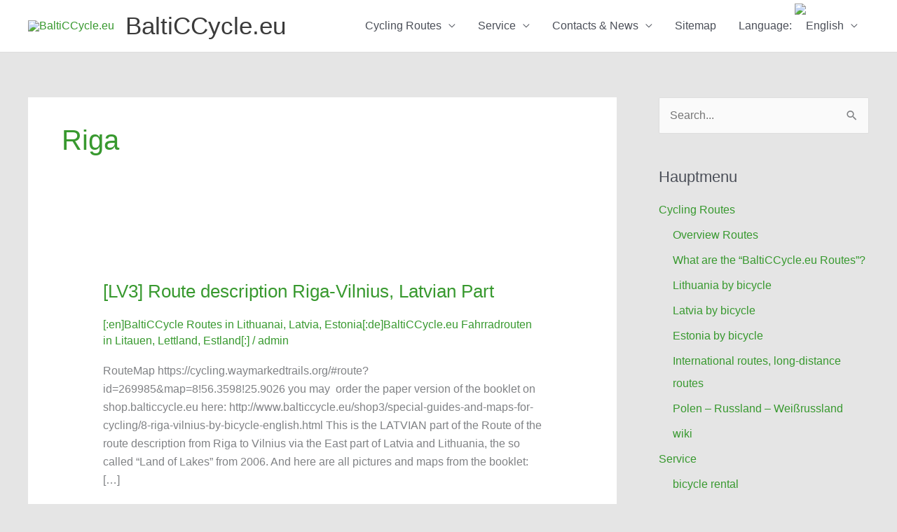

--- FILE ---
content_type: text/html; charset=UTF-8
request_url: https://velovilnius.lt/balticcycle/en/tag/riga/
body_size: 56506
content:
<!DOCTYPE html>
<html lang="en-US" prefix="og: https://ogp.me/ns#">
<head>
<meta charset="UTF-8">
<meta name="viewport" content="width=device-width, initial-scale=1">
	<link rel="profile" href="https://gmpg.org/xfn/11"> 
	<script>window._wca = window._wca || [];</script>

<!-- Search Engine Optimization by Rank Math - https://rankmath.com/ -->
<title>riga Archives - BaltiCCycle.eu</title>
<meta name="robots" content="follow, index, max-snippet:-1, max-video-preview:-1, max-image-preview:large"/>
<link rel="canonical" href="https://velovilnius.lt/balticcycle/en/tag/riga/" />
<meta property="og:locale" content="en_US" />
<meta property="og:type" content="article" />
<meta property="og:title" content="riga Archives - BaltiCCycle.eu" />
<meta property="og:url" content="https://velovilnius.lt/balticcycle/en/tag/riga/" />
<meta property="og:site_name" content="BaltiCCycle.eu" />
<meta name="twitter:card" content="summary_large_image" />
<meta name="twitter:title" content="riga Archives - BaltiCCycle.eu" />
<meta name="twitter:label1" content="Posts" />
<meta name="twitter:data1" content="4" />
<script type="application/ld+json" class="rank-math-schema">{"@context":"https://schema.org","@graph":[{"@type":"Place","@id":"https://velovilnius.lt/balticcycle/en/#place","address":{"@type":"PostalAddress","streetAddress":"Pylimo g. 31","addressLocality":"Vilnius","addressCountry":"Lithuania"}},{"@type":"TouristInformationCenter","@id":"https://velovilnius.lt/balticcycle/en/#organization","name":"BaltiCCycle.eu","url":"https://velovilnius.lt/balticcycle","email":"frankas@balticcycle.eu","address":{"@type":"PostalAddress","streetAddress":"Pylimo g. 31","addressLocality":"Vilnius","addressCountry":"Lithuania"},"logo":{"@type":"ImageObject","@id":"https://velovilnius.lt/balticcycle/en/#logo","url":"https://velovilnius.lt/balticcycle/files/2013/08/BaltiCCycleLogo2010X.png","contentUrl":"https://velovilnius.lt/balticcycle/files/2013/08/BaltiCCycleLogo2010X.png","caption":"BaltiCCycle.eu","inLanguage":"en-US","width":"1562","height":"713"},"priceRange":"$","openingHours":["Monday,Tuesday,Wednesday,Thursday,Friday,Saturday,Sunday 10:00-20:00"],"location":{"@id":"https://velovilnius.lt/balticcycle/en/#place"},"image":{"@id":"https://velovilnius.lt/balticcycle/en/#logo"},"telephone":"+37069956009"},{"@type":"WebSite","@id":"https://velovilnius.lt/balticcycle/en/#website","url":"https://velovilnius.lt/balticcycle/en","name":"BaltiCCycle.eu","publisher":{"@id":"https://velovilnius.lt/balticcycle/en/#organization"},"inLanguage":"en-US"},{"@type":"BreadcrumbList","@id":"https://velovilnius.lt/balticcycle/en/tag/riga/#breadcrumb","itemListElement":[{"@type":"ListItem","position":"1","item":{"@id":"https://velovilnius.lt/balticcycle","name":"Home"}},{"@type":"ListItem","position":"2","item":{"@id":"https://velovilnius.lt/balticcycle/en/tag/riga/","name":"riga"}}]},{"@type":"CollectionPage","@id":"https://velovilnius.lt/balticcycle/en/tag/riga/#webpage","url":"https://velovilnius.lt/balticcycle/en/tag/riga/","name":"riga Archives - BaltiCCycle.eu","isPartOf":{"@id":"https://velovilnius.lt/balticcycle/en/#website"},"inLanguage":"en-US","breadcrumb":{"@id":"https://velovilnius.lt/balticcycle/en/tag/riga/#breadcrumb"}}]}</script>
<!-- /Rank Math WordPress SEO plugin -->

<link rel='dns-prefetch' href='//stats.wp.com' />
<link rel='dns-prefetch' href='//secure.gravatar.com' />
<link rel='dns-prefetch' href='//fonts.googleapis.com' />
<link rel='dns-prefetch' href='//jetpack.wordpress.com' />
<link rel='dns-prefetch' href='//s0.wp.com' />
<link rel='dns-prefetch' href='//public-api.wordpress.com' />
<link rel='dns-prefetch' href='//0.gravatar.com' />
<link rel='dns-prefetch' href='//1.gravatar.com' />
<link rel='dns-prefetch' href='//2.gravatar.com' />
<link rel='dns-prefetch' href='//widgets.wp.com' />
<link rel='dns-prefetch' href='//v0.wordpress.com' />
<link rel="alternate" type="application/rss+xml" title="BaltiCCycle.eu &raquo; Feed" href="https://velovilnius.lt/balticcycle/en/feed/" />
<link rel="alternate" type="application/rss+xml" title="BaltiCCycle.eu &raquo; Comments Feed" href="https://velovilnius.lt/balticcycle/en/comments/feed/" />
<link rel="alternate" type="application/rss+xml" title="BaltiCCycle.eu &raquo; riga Tag Feed" href="https://velovilnius.lt/balticcycle/en/tag/riga/feed/" />
<script>
window._wpemojiSettings = {"baseUrl":"https:\/\/s.w.org\/images\/core\/emoji\/15.0.3\/72x72\/","ext":".png","svgUrl":"https:\/\/s.w.org\/images\/core\/emoji\/15.0.3\/svg\/","svgExt":".svg","source":{"concatemoji":"https:\/\/velovilnius.lt\/balticcycle\/wp-includes\/js\/wp-emoji-release.min.js?ver=6.5.4"}};
/*! This file is auto-generated */
!function(i,n){var o,s,e;function c(e){try{var t={supportTests:e,timestamp:(new Date).valueOf()};sessionStorage.setItem(o,JSON.stringify(t))}catch(e){}}function p(e,t,n){e.clearRect(0,0,e.canvas.width,e.canvas.height),e.fillText(t,0,0);var t=new Uint32Array(e.getImageData(0,0,e.canvas.width,e.canvas.height).data),r=(e.clearRect(0,0,e.canvas.width,e.canvas.height),e.fillText(n,0,0),new Uint32Array(e.getImageData(0,0,e.canvas.width,e.canvas.height).data));return t.every(function(e,t){return e===r[t]})}function u(e,t,n){switch(t){case"flag":return n(e,"\ud83c\udff3\ufe0f\u200d\u26a7\ufe0f","\ud83c\udff3\ufe0f\u200b\u26a7\ufe0f")?!1:!n(e,"\ud83c\uddfa\ud83c\uddf3","\ud83c\uddfa\u200b\ud83c\uddf3")&&!n(e,"\ud83c\udff4\udb40\udc67\udb40\udc62\udb40\udc65\udb40\udc6e\udb40\udc67\udb40\udc7f","\ud83c\udff4\u200b\udb40\udc67\u200b\udb40\udc62\u200b\udb40\udc65\u200b\udb40\udc6e\u200b\udb40\udc67\u200b\udb40\udc7f");case"emoji":return!n(e,"\ud83d\udc26\u200d\u2b1b","\ud83d\udc26\u200b\u2b1b")}return!1}function f(e,t,n){var r="undefined"!=typeof WorkerGlobalScope&&self instanceof WorkerGlobalScope?new OffscreenCanvas(300,150):i.createElement("canvas"),a=r.getContext("2d",{willReadFrequently:!0}),o=(a.textBaseline="top",a.font="600 32px Arial",{});return e.forEach(function(e){o[e]=t(a,e,n)}),o}function t(e){var t=i.createElement("script");t.src=e,t.defer=!0,i.head.appendChild(t)}"undefined"!=typeof Promise&&(o="wpEmojiSettingsSupports",s=["flag","emoji"],n.supports={everything:!0,everythingExceptFlag:!0},e=new Promise(function(e){i.addEventListener("DOMContentLoaded",e,{once:!0})}),new Promise(function(t){var n=function(){try{var e=JSON.parse(sessionStorage.getItem(o));if("object"==typeof e&&"number"==typeof e.timestamp&&(new Date).valueOf()<e.timestamp+604800&&"object"==typeof e.supportTests)return e.supportTests}catch(e){}return null}();if(!n){if("undefined"!=typeof Worker&&"undefined"!=typeof OffscreenCanvas&&"undefined"!=typeof URL&&URL.createObjectURL&&"undefined"!=typeof Blob)try{var e="postMessage("+f.toString()+"("+[JSON.stringify(s),u.toString(),p.toString()].join(",")+"));",r=new Blob([e],{type:"text/javascript"}),a=new Worker(URL.createObjectURL(r),{name:"wpTestEmojiSupports"});return void(a.onmessage=function(e){c(n=e.data),a.terminate(),t(n)})}catch(e){}c(n=f(s,u,p))}t(n)}).then(function(e){for(var t in e)n.supports[t]=e[t],n.supports.everything=n.supports.everything&&n.supports[t],"flag"!==t&&(n.supports.everythingExceptFlag=n.supports.everythingExceptFlag&&n.supports[t]);n.supports.everythingExceptFlag=n.supports.everythingExceptFlag&&!n.supports.flag,n.DOMReady=!1,n.readyCallback=function(){n.DOMReady=!0}}).then(function(){return e}).then(function(){var e;n.supports.everything||(n.readyCallback(),(e=n.source||{}).concatemoji?t(e.concatemoji):e.wpemoji&&e.twemoji&&(t(e.twemoji),t(e.wpemoji)))}))}((window,document),window._wpemojiSettings);
</script>
<link rel='stylesheet' id='pt-cv-public-style-css' href='https://velovilnius.lt/balticcycle/wp-content/plugins/content-views-query-and-display-post-page/public/assets/css/cv.css?ver=4.2.1' media='all' />
<link rel='stylesheet' id='astra-theme-css-css' href='https://velovilnius.lt/balticcycle/wp-content/themes/astra/assets/css/minified/style.min.css?ver=4.12.1' media='all' />
<style id='astra-theme-css-inline-css'>
:root{--ast-post-nav-space:0;--ast-container-default-xlg-padding:6.67em;--ast-container-default-lg-padding:5.67em;--ast-container-default-slg-padding:4.34em;--ast-container-default-md-padding:3.34em;--ast-container-default-sm-padding:6.67em;--ast-container-default-xs-padding:2.4em;--ast-container-default-xxs-padding:1.4em;--ast-code-block-background:#EEEEEE;--ast-comment-inputs-background:#FAFAFA;--ast-normal-container-width:1200px;--ast-narrow-container-width:750px;--ast-blog-title-font-weight:normal;--ast-blog-meta-weight:inherit;--ast-global-color-primary:var(--ast-global-color-5);--ast-global-color-secondary:var(--ast-global-color-4);--ast-global-color-alternate-background:var(--ast-global-color-7);--ast-global-color-subtle-background:var(--ast-global-color-6);--ast-bg-style-guide:var( --ast-global-color-secondary,--ast-global-color-5 );--ast-shadow-style-guide:0px 0px 4px 0 #00000057;--ast-global-dark-bg-style:#fff;--ast-global-dark-lfs:#fbfbfb;--ast-widget-bg-color:#fafafa;--ast-wc-container-head-bg-color:#fbfbfb;--ast-title-layout-bg:#eeeeee;--ast-search-border-color:#e7e7e7;--ast-lifter-hover-bg:#e6e6e6;--ast-gallery-block-color:#000;--srfm-color-input-label:var(--ast-global-color-2);}html{font-size:100%;}a,.page-title{color:#38992f;}a:hover,a:focus{color:var(--ast-global-color-1);}body,button,input,select,textarea,.ast-button,.ast-custom-button{font-family:-apple-system,BlinkMacSystemFont,Segoe UI,Roboto,Oxygen-Sans,Ubuntu,Cantarell,Helvetica Neue,sans-serif;font-weight:inherit;font-size:16px;font-size:1rem;line-height:var(--ast-body-line-height,1.65em);}blockquote{color:var(--ast-global-color-3);}p,.entry-content p{margin-bottom:1.56em;}h1,h2,h3,h4,h5,h6,.entry-content :where(h1,h2,h3,h4,h5,h6),.site-title,.site-title a{font-family:'Lato',sans-serif;}.ast-site-identity .site-title a{color:var(--ast-global-color-2);}.site-title{font-size:35px;font-size:2.1875rem;display:block;}.site-header .site-description{font-size:15px;font-size:0.9375rem;display:none;}.entry-title{font-size:26px;font-size:1.625rem;}.archive .ast-article-post .ast-article-inner,.blog .ast-article-post .ast-article-inner,.archive .ast-article-post .ast-article-inner:hover,.blog .ast-article-post .ast-article-inner:hover{overflow:hidden;}h1,.entry-content :where(h1){font-size:54px;font-size:3.375rem;font-family:'Lato',sans-serif;line-height:1.4em;}h2,.entry-content :where(h2){font-size:42px;font-size:2.625rem;font-family:'Lato',sans-serif;line-height:1.3em;}h3,.entry-content :where(h3){font-size:32px;font-size:2rem;font-family:'Lato',sans-serif;line-height:1.3em;}h4,.entry-content :where(h4){font-size:24px;font-size:1.5rem;line-height:1.2em;font-family:'Lato',sans-serif;}h5,.entry-content :where(h5){font-size:20px;font-size:1.25rem;line-height:1.2em;font-family:'Lato',sans-serif;}h6,.entry-content :where(h6){font-size:15px;font-size:0.9375rem;line-height:1.25em;font-family:'Lato',sans-serif;}::selection{background-color:#dd9933;color:#000000;}body,h1,h2,h3,h4,h5,h6,.entry-title a,.entry-content :where(h1,h2,h3,h4,h5,h6){color:var(--ast-global-color-3);}.tagcloud a:hover,.tagcloud a:focus,.tagcloud a.current-item{color:#ffffff;border-color:#38992f;background-color:#38992f;}input:focus,input[type="text"]:focus,input[type="email"]:focus,input[type="url"]:focus,input[type="password"]:focus,input[type="reset"]:focus,input[type="search"]:focus,textarea:focus{border-color:#38992f;}input[type="radio"]:checked,input[type=reset],input[type="checkbox"]:checked,input[type="checkbox"]:hover:checked,input[type="checkbox"]:focus:checked,input[type=range]::-webkit-slider-thumb{border-color:#38992f;background-color:#38992f;box-shadow:none;}.site-footer a:hover + .post-count,.site-footer a:focus + .post-count{background:#38992f;border-color:#38992f;}.single .nav-links .nav-previous,.single .nav-links .nav-next{color:#38992f;}.entry-meta,.entry-meta *{line-height:1.45;color:#38992f;}.entry-meta a:not(.ast-button):hover,.entry-meta a:not(.ast-button):hover *,.entry-meta a:not(.ast-button):focus,.entry-meta a:not(.ast-button):focus *,.page-links > .page-link,.page-links .page-link:hover,.post-navigation a:hover{color:var(--ast-global-color-1);}#cat option,.secondary .calendar_wrap thead a,.secondary .calendar_wrap thead a:visited{color:#38992f;}.secondary .calendar_wrap #today,.ast-progress-val span{background:#38992f;}.secondary a:hover + .post-count,.secondary a:focus + .post-count{background:#38992f;border-color:#38992f;}.calendar_wrap #today > a{color:#ffffff;}.page-links .page-link,.single .post-navigation a{color:#38992f;}.ast-search-menu-icon .search-form button.search-submit{padding:0 4px;}.ast-search-menu-icon form.search-form{padding-right:0;}.ast-header-search .ast-search-menu-icon.ast-dropdown-active .search-form,.ast-header-search .ast-search-menu-icon.ast-dropdown-active .search-field:focus{transition:all 0.2s;}.search-form input.search-field:focus{outline:none;}.wp-block-latest-posts > li > a{color:var(--ast-global-color-2);}.widget-title,.widget .wp-block-heading{font-size:22px;font-size:1.375rem;color:var(--ast-global-color-3);}#secondary,#secondary button,#secondary input,#secondary select,#secondary textarea{font-size:16px;font-size:1rem;}.ast-single-post .entry-content a,.ast-comment-content a:not(.ast-comment-edit-reply-wrap a),.woocommerce-js .woocommerce-product-details__short-description a{text-decoration:underline;}.ast-single-post .wp-block-button .wp-block-button__link,.ast-single-post .elementor-widget-button .elementor-button,a.ast-post-filter-single,.ast-single-post .wp-block-button.is-style-outline .wp-block-button__link,div.ast-custom-button,.ast-single-post .ast-comment-content .comment-reply-link,.ast-single-post .ast-comment-content .comment-edit-link,.entry-content [CLASS*="wc-block"] .wc-block-components-button,.entry-content [CLASS*="wc-block"] .wc-block-components-totals-coupon-link,.entry-content [CLASS*="wc-block"] .wc-block-components-product-name{text-decoration:none;}.ast-search-menu-icon.slide-search a:focus-visible:focus-visible,.astra-search-icon:focus-visible,#close:focus-visible,a:focus-visible,.ast-menu-toggle:focus-visible,.site .skip-link:focus-visible,.wp-block-loginout input:focus-visible,.wp-block-search.wp-block-search__button-inside .wp-block-search__inside-wrapper,.ast-header-navigation-arrow:focus-visible,.woocommerce .wc-proceed-to-checkout > .checkout-button:focus-visible,.woocommerce .woocommerce-MyAccount-navigation ul li a:focus-visible,.ast-orders-table__row .ast-orders-table__cell:focus-visible,.woocommerce .woocommerce-order-details .order-again > .button:focus-visible,.woocommerce .woocommerce-message a.button.wc-forward:focus-visible,.woocommerce #minus_qty:focus-visible,.woocommerce #plus_qty:focus-visible,a#ast-apply-coupon:focus-visible,.woocommerce .woocommerce-info a:focus-visible,.woocommerce .astra-shop-summary-wrap a:focus-visible,.woocommerce a.wc-forward:focus-visible,#ast-apply-coupon:focus-visible,.woocommerce-js .woocommerce-mini-cart-item a.remove:focus-visible,#close:focus-visible,.button.search-submit:focus-visible,#search_submit:focus,.normal-search:focus-visible,.ast-header-account-wrap:focus-visible,.woocommerce .ast-on-card-button.ast-quick-view-trigger:focus,.astra-cart-drawer-close:focus,.ast-single-variation:focus,.ast-woocommerce-product-gallery__image:focus,.ast-button:focus,.woocommerce-product-gallery--with-images [data-controls="prev"]:focus-visible,.woocommerce-product-gallery--with-images [data-controls="next"]:focus-visible,.ast-builder-button-wrap:has(.ast-custom-button-link:focus),.ast-builder-button-wrap .ast-custom-button-link:focus{outline-style:dotted;outline-color:inherit;outline-width:thin;}input:focus,input[type="text"]:focus,input[type="email"]:focus,input[type="url"]:focus,input[type="password"]:focus,input[type="reset"]:focus,input[type="search"]:focus,input[type="number"]:focus,textarea:focus,.wp-block-search__input:focus,[data-section="section-header-mobile-trigger"] .ast-button-wrap .ast-mobile-menu-trigger-minimal:focus,.ast-mobile-popup-drawer.active .menu-toggle-close:focus,.woocommerce-ordering select.orderby:focus,#ast-scroll-top:focus,#coupon_code:focus,.woocommerce-page #comment:focus,.woocommerce #reviews #respond input#submit:focus,.woocommerce a.add_to_cart_button:focus,.woocommerce .button.single_add_to_cart_button:focus,.woocommerce .woocommerce-cart-form button:focus,.woocommerce .woocommerce-cart-form__cart-item .quantity .qty:focus,.woocommerce .woocommerce-billing-fields .woocommerce-billing-fields__field-wrapper .woocommerce-input-wrapper > .input-text:focus,.woocommerce #order_comments:focus,.woocommerce #place_order:focus,.woocommerce .woocommerce-address-fields .woocommerce-address-fields__field-wrapper .woocommerce-input-wrapper > .input-text:focus,.woocommerce .woocommerce-MyAccount-content form button:focus,.woocommerce .woocommerce-MyAccount-content .woocommerce-EditAccountForm .woocommerce-form-row .woocommerce-Input.input-text:focus,.woocommerce .ast-woocommerce-container .woocommerce-pagination ul.page-numbers li a:focus,body #content .woocommerce form .form-row .select2-container--default .select2-selection--single:focus,#ast-coupon-code:focus,.woocommerce.woocommerce-js .quantity input[type=number]:focus,.woocommerce-js .woocommerce-mini-cart-item .quantity input[type=number]:focus,.woocommerce p#ast-coupon-trigger:focus{border-style:dotted;border-color:inherit;border-width:thin;}input{outline:none;}.woocommerce-js input[type=text]:focus,.woocommerce-js input[type=email]:focus,.woocommerce-js textarea:focus,input[type=number]:focus,.comments-area textarea#comment:focus,.comments-area textarea#comment:active,.comments-area .ast-comment-formwrap input[type="text"]:focus,.comments-area .ast-comment-formwrap input[type="text"]:active{outline-style:unset;outline-color:inherit;outline-width:thin;}.main-header-menu .menu-link,.ast-header-custom-item a{color:var(--ast-global-color-3);}.main-header-menu .menu-item:hover > .menu-link,.main-header-menu .menu-item:hover > .ast-menu-toggle,.main-header-menu .ast-masthead-custom-menu-items a:hover,.main-header-menu .menu-item.focus > .menu-link,.main-header-menu .menu-item.focus > .ast-menu-toggle,.main-header-menu .current-menu-item > .menu-link,.main-header-menu .current-menu-ancestor > .menu-link,.main-header-menu .current-menu-item > .ast-menu-toggle,.main-header-menu .current-menu-ancestor > .ast-menu-toggle{color:#38992f;}.header-main-layout-3 .ast-main-header-bar-alignment{margin-right:auto;}.header-main-layout-2 .site-header-section-left .ast-site-identity{text-align:left;}.ast-logo-title-inline .site-logo-img{padding-right:1em;}.site-logo-img img{ transition:all 0.2s linear;}body .ast-oembed-container *{position:absolute;top:0;width:100%;height:100%;left:0;}body .wp-block-embed-pocket-casts .ast-oembed-container *{position:unset;}.ast-header-break-point .ast-mobile-menu-buttons-minimal.menu-toggle{background:transparent;color:#dd9933;}.ast-header-break-point .ast-mobile-menu-buttons-outline.menu-toggle{background:transparent;border:1px solid #dd9933;color:#dd9933;}.ast-header-break-point .ast-mobile-menu-buttons-fill.menu-toggle{background:#dd9933;}.ast-single-post-featured-section + article {margin-top: 2em;}.site-content .ast-single-post-featured-section img {width: 100%;overflow: hidden;object-fit: cover;}.site > .ast-single-related-posts-container {margin-top: 0;}@media (min-width: 769px) {.ast-desktop .ast-container--narrow {max-width: var(--ast-narrow-container-width);margin: 0 auto;}}#secondary {margin: 4em 0 2.5em;word-break: break-word;line-height: 2;}#secondary li {margin-bottom: 0.25em;}#secondary li:last-child {margin-bottom: 0;}@media (max-width: 768px) {.js_active .ast-plain-container.ast-single-post #secondary {margin-top: 1.5em;}}.ast-separate-container.ast-two-container #secondary .widget {background-color: #fff;padding: 2em;margin-bottom: 2em;}@media (min-width: 993px) {.ast-left-sidebar #secondary {padding-right: 60px;}.ast-right-sidebar #secondary {padding-left: 60px;}}@media (max-width: 993px) {.ast-right-sidebar #secondary {padding-left: 30px;}.ast-left-sidebar #secondary {padding-right: 30px;}}.footer-adv .footer-adv-overlay{border-top-style:solid;border-top-color:#7a7a7a;}.wp-block-buttons.aligncenter{justify-content:center;}.wp-block-buttons .wp-block-button.is-style-outline .wp-block-button__link.wp-element-button,.ast-outline-button,.wp-block-uagb-buttons-child .uagb-buttons-repeater.ast-outline-button{border-top-width:2px;border-right-width:2px;border-bottom-width:2px;border-left-width:2px;font-family:inherit;font-weight:inherit;line-height:1em;}.wp-block-button .wp-block-button__link.wp-element-button.is-style-outline:not(.has-background),.wp-block-button.is-style-outline>.wp-block-button__link.wp-element-button:not(.has-background),.ast-outline-button{background-color:transparent;}.entry-content[data-ast-blocks-layout] > figure{margin-bottom:1em;} .ast-desktop .review-count{margin-left:-40px;margin-right:auto;}.review-rating{display:flex;align-items:center;order:2;}@media (max-width:768px){.ast-left-sidebar #content > .ast-container{display:flex;flex-direction:column-reverse;width:100%;}.ast-separate-container .ast-article-post,.ast-separate-container .ast-article-single{padding:1.5em 2.14em;}.ast-author-box img.avatar{margin:20px 0 0 0;}}@media (max-width:768px){#secondary.secondary{padding-top:0;}.ast-separate-container.ast-right-sidebar #secondary{padding-left:1em;padding-right:1em;}.ast-separate-container.ast-two-container #secondary{padding-left:0;padding-right:0;}.ast-page-builder-template .entry-header #secondary,.ast-page-builder-template #secondary{margin-top:1.5em;}}@media (max-width:768px){.ast-right-sidebar #primary{padding-right:0;}.ast-page-builder-template.ast-left-sidebar #secondary,.ast-page-builder-template.ast-right-sidebar #secondary{padding-right:20px;padding-left:20px;}.ast-right-sidebar #secondary,.ast-left-sidebar #primary{padding-left:0;}.ast-left-sidebar #secondary{padding-right:0;}}@media (min-width:769px){.ast-separate-container.ast-right-sidebar #primary,.ast-separate-container.ast-left-sidebar #primary{border:0;}.search-no-results.ast-separate-container #primary{margin-bottom:4em;}}@media (min-width:769px){.ast-right-sidebar #primary{border-right:1px solid var(--ast-border-color);}.ast-left-sidebar #primary{border-left:1px solid var(--ast-border-color);}.ast-right-sidebar #secondary{border-left:1px solid var(--ast-border-color);margin-left:-1px;}.ast-left-sidebar #secondary{border-right:1px solid var(--ast-border-color);margin-right:-1px;}.ast-separate-container.ast-two-container.ast-right-sidebar #secondary{padding-left:30px;padding-right:0;}.ast-separate-container.ast-two-container.ast-left-sidebar #secondary{padding-right:30px;padding-left:0;}.ast-separate-container.ast-right-sidebar #secondary,.ast-separate-container.ast-left-sidebar #secondary{border:0;margin-left:auto;margin-right:auto;}.ast-separate-container.ast-two-container #secondary .widget:last-child{margin-bottom:0;}}.elementor-widget-button .elementor-button{border-style:solid;text-decoration:none;border-top-width:0;border-right-width:0;border-left-width:0;border-bottom-width:0;}.elementor-button.elementor-size-sm,.elementor-button.elementor-size-xs,.elementor-button.elementor-size-md,.elementor-button.elementor-size-lg,.elementor-button.elementor-size-xl,.elementor-button{padding-top:10px;padding-right:40px;padding-bottom:10px;padding-left:40px;}.elementor-widget-button .elementor-button{border-color:#dd9933;background-color:#dd9933;}.elementor-widget-button .elementor-button:hover,.elementor-widget-button .elementor-button:focus{color:#ffffff;background-color:var(--ast-global-color-1);border-color:var(--ast-global-color-1);}.wp-block-button .wp-block-button__link ,.elementor-widget-button .elementor-button,.elementor-widget-button .elementor-button:visited{color:#000000;}.elementor-widget-button .elementor-button{line-height:1em;}.wp-block-button .wp-block-button__link:hover,.wp-block-button .wp-block-button__link:focus{color:#ffffff;background-color:var(--ast-global-color-1);border-color:var(--ast-global-color-1);}.wp-block-button .wp-block-button__link,.wp-block-search .wp-block-search__button,body .wp-block-file .wp-block-file__button{border-color:#dd9933;background-color:#dd9933;color:#000000;font-family:inherit;font-weight:inherit;line-height:1em;padding-top:10px;padding-right:40px;padding-bottom:10px;padding-left:40px;}.menu-toggle,button,.ast-button,.ast-custom-button,.button,input#submit,input[type="button"],input[type="submit"],input[type="reset"],form[CLASS*="wp-block-search__"].wp-block-search .wp-block-search__inside-wrapper .wp-block-search__button,body .wp-block-file .wp-block-file__button{border-style:solid;border-top-width:0;border-right-width:0;border-left-width:0;border-bottom-width:0;color:#000000;border-color:#dd9933;background-color:#dd9933;padding-top:10px;padding-right:40px;padding-bottom:10px;padding-left:40px;font-family:inherit;font-weight:inherit;line-height:1em;}button:focus,.menu-toggle:hover,button:hover,.ast-button:hover,.ast-custom-button:hover .button:hover,.ast-custom-button:hover ,input[type=reset]:hover,input[type=reset]:focus,input#submit:hover,input#submit:focus,input[type="button"]:hover,input[type="button"]:focus,input[type="submit"]:hover,input[type="submit"]:focus,form[CLASS*="wp-block-search__"].wp-block-search .wp-block-search__inside-wrapper .wp-block-search__button:hover,form[CLASS*="wp-block-search__"].wp-block-search .wp-block-search__inside-wrapper .wp-block-search__button:focus,body .wp-block-file .wp-block-file__button:hover,body .wp-block-file .wp-block-file__button:focus{color:#ffffff;background-color:var(--ast-global-color-1);border-color:var(--ast-global-color-1);}@media (max-width:768px){.ast-mobile-header-stack .main-header-bar .ast-search-menu-icon{display:inline-block;}.ast-header-break-point.ast-header-custom-item-outside .ast-mobile-header-stack .main-header-bar .ast-search-icon{margin:0;}.ast-comment-avatar-wrap img{max-width:2.5em;}.ast-comment-meta{padding:0 1.8888em 1.3333em;}.ast-separate-container .ast-comment-list li.depth-1{padding:1.5em 2.14em;}.ast-separate-container .comment-respond{padding:2em 2.14em;}}@media (min-width:544px){.ast-container{max-width:100%;}}@media (max-width:544px){.ast-separate-container .ast-article-post,.ast-separate-container .ast-article-single,.ast-separate-container .comments-title,.ast-separate-container .ast-archive-description{padding:1.5em 1em;}.ast-separate-container #content .ast-container{padding-left:0.54em;padding-right:0.54em;}.ast-separate-container .ast-comment-list .bypostauthor{padding:.5em;}.ast-search-menu-icon.ast-dropdown-active .search-field{width:170px;}.ast-separate-container #secondary{padding-top:0;}.ast-separate-container.ast-two-container #secondary .widget{margin-bottom:1.5em;padding-left:1em;padding-right:1em;}.site-branding img,.site-header .site-logo-img .custom-logo-link img{max-width:100%;}} #ast-mobile-header .ast-site-header-cart-li a{pointer-events:none;}body,.ast-separate-container{background-color:var(--ast-global-color-6);background-image:none;}@media (max-width:768px){.widget-title{font-size:22px;font-size:1.375rem;}body,button,input,select,textarea,.ast-button,.ast-custom-button{font-size:16px;font-size:1rem;}#secondary,#secondary button,#secondary input,#secondary select,#secondary textarea{font-size:16px;font-size:1rem;}.site-title{display:block;}.site-header .site-description{display:none;}h1,.entry-content :where(h1){font-size:45px;}h2,.entry-content :where(h2){font-size:32px;}h3,.entry-content :where(h3){font-size:28px;}h4,.entry-content :where(h4){font-size:22px;font-size:1.375rem;}h5,.entry-content :where(h5){font-size:18px;font-size:1.125rem;}h6,.entry-content :where(h6){font-size:15px;font-size:0.9375rem;}}@media (max-width:544px){.widget-title{font-size:22px;font-size:1.375rem;}body,button,input,select,textarea,.ast-button,.ast-custom-button{font-size:16px;font-size:1rem;}#secondary,#secondary button,#secondary input,#secondary select,#secondary textarea{font-size:16px;font-size:1rem;}.site-title{display:block;}.site-header .site-description{display:none;}h1,.entry-content :where(h1){font-size:32px;}h2,.entry-content :where(h2){font-size:28px;}h3,.entry-content :where(h3){font-size:22px;}h4,.entry-content :where(h4){font-size:20px;font-size:1.25rem;}h5,.entry-content :where(h5){font-size:17px;font-size:1.0625rem;}h6,.entry-content :where(h6){font-size:15px;font-size:0.9375rem;}}@media (max-width:544px){html{font-size:100%;}}@media (min-width:769px){.ast-container{max-width:1240px;}}@font-face {font-family: "Astra";src: url(https://velovilnius.lt/balticcycle/wp-content/themes/astra/assets/fonts/astra.woff) format("woff"),url(https://velovilnius.lt/balticcycle/wp-content/themes/astra/assets/fonts/astra.ttf) format("truetype"),url(https://velovilnius.lt/balticcycle/wp-content/themes/astra/assets/fonts/astra.svg#astra) format("svg");font-weight: normal;font-style: normal;font-display: fallback;}@media (max-width:921px) {.main-header-bar .main-header-bar-navigation{display:none;}}.ast-blog-layout-classic-grid .ast-article-inner{box-shadow:0px 6px 15px -2px rgba(16,24,40,0.05);}.ast-separate-container .ast-blog-layout-classic-grid .ast-article-inner,.ast-plain-container .ast-blog-layout-classic-grid .ast-article-inner{height:100%;}.ast-blog-layout-6-grid .ast-blog-featured-section:before { content: ""; }.cat-links.badge a,.tags-links.badge a {padding: 4px 8px;border-radius: 3px;font-weight: 400;}.cat-links.underline a,.tags-links.underline a{text-decoration: underline;}.ast-desktop .main-header-menu.submenu-with-border .sub-menu,.ast-desktop .main-header-menu.submenu-with-border .astra-full-megamenu-wrapper{border-color:var(--ast-global-color-6);}.ast-desktop .main-header-menu.submenu-with-border .sub-menu{border-top-width:2px;border-style:solid;}.ast-desktop .main-header-menu.submenu-with-border .sub-menu .sub-menu{top:-2px;}.ast-desktop .main-header-menu.submenu-with-border .sub-menu .menu-link,.ast-desktop .main-header-menu.submenu-with-border .children .menu-link{border-bottom-width:0px;border-style:solid;border-color:#eaeaea;}@media (min-width:769px){.main-header-menu .sub-menu .menu-item.ast-left-align-sub-menu:hover > .sub-menu,.main-header-menu .sub-menu .menu-item.ast-left-align-sub-menu.focus > .sub-menu{margin-left:-0px;}}.ast-small-footer{border-top-style:solid;border-top-width:1px;border-top-color:#7a7a7a;}.ast-small-footer-wrap{text-align:center;}.site .comments-area{padding-bottom:3em;}.ast-header-break-point.ast-header-custom-item-inside .main-header-bar .main-header-bar-navigation .ast-search-icon {display: none;}.ast-header-break-point.ast-header-custom-item-inside .main-header-bar .ast-search-menu-icon .search-form {padding: 0;display: block;overflow: hidden;}.ast-header-break-point .ast-header-custom-item .widget:last-child {margin-bottom: 1em;}.ast-header-custom-item .widget {margin: 0.5em;display: inline-block;vertical-align: middle;}.ast-header-custom-item .widget p {margin-bottom: 0;}.ast-header-custom-item .widget li {width: auto;}.ast-header-custom-item-inside .button-custom-menu-item .menu-link {display: none;}.ast-header-custom-item-inside.ast-header-break-point .button-custom-menu-item .ast-custom-button-link {display: none;}.ast-header-custom-item-inside.ast-header-break-point .button-custom-menu-item .menu-link {display: block;}.ast-header-break-point.ast-header-custom-item-outside .main-header-bar .ast-search-icon {margin-right: 1em;}.ast-header-break-point.ast-header-custom-item-inside .main-header-bar .ast-search-menu-icon .search-field,.ast-header-break-point.ast-header-custom-item-inside .main-header-bar .ast-search-menu-icon.ast-inline-search .search-field {width: 100%;padding-right: 5.5em;}.ast-header-break-point.ast-header-custom-item-inside .main-header-bar .ast-search-menu-icon .search-submit {display: block;position: absolute;height: 100%;top: 0;right: 0;padding: 0 1em;border-radius: 0;}.ast-header-break-point .ast-header-custom-item .ast-masthead-custom-menu-items {padding-left: 20px;padding-right: 20px;margin-bottom: 1em;margin-top: 1em;}.ast-header-custom-item-inside.ast-header-break-point .button-custom-menu-item {padding-left: 0;padding-right: 0;margin-top: 0;margin-bottom: 0;}.astra-icon-down_arrow::after {content: "\e900";font-family: Astra;}.astra-icon-close::after {content: "\e5cd";font-family: Astra;}.astra-icon-drag_handle::after {content: "\e25d";font-family: Astra;}.astra-icon-format_align_justify::after {content: "\e235";font-family: Astra;}.astra-icon-menu::after {content: "\e5d2";font-family: Astra;}.astra-icon-reorder::after {content: "\e8fe";font-family: Astra;}.astra-icon-search::after {content: "\e8b6";font-family: Astra;}.astra-icon-zoom_in::after {content: "\e56b";font-family: Astra;}.astra-icon-check-circle::after {content: "\e901";font-family: Astra;}.astra-icon-shopping-cart::after {content: "\f07a";font-family: Astra;}.astra-icon-shopping-bag::after {content: "\f290";font-family: Astra;}.astra-icon-shopping-basket::after {content: "\f291";font-family: Astra;}.astra-icon-circle-o::after {content: "\e903";font-family: Astra;}.astra-icon-certificate::after {content: "\e902";font-family: Astra;}.wp-block-file {display: flex;align-items: center;flex-wrap: wrap;justify-content: space-between;}.wp-block-pullquote {border: none;}.wp-block-pullquote blockquote::before {content: "\201D";font-family: "Helvetica",sans-serif;display: flex;transform: rotate( 180deg );font-size: 6rem;font-style: normal;line-height: 1;font-weight: bold;align-items: center;justify-content: center;}.has-text-align-right > blockquote::before {justify-content: flex-start;}.has-text-align-left > blockquote::before {justify-content: flex-end;}figure.wp-block-pullquote.is-style-solid-color blockquote {max-width: 100%;text-align: inherit;}:root {--wp--custom--ast-default-block-top-padding: 2em;--wp--custom--ast-default-block-right-padding: 2em;--wp--custom--ast-default-block-bottom-padding: 2em;--wp--custom--ast-default-block-left-padding: 2em;--wp--custom--ast-container-width: 1200px;--wp--custom--ast-content-width-size: 910px;--wp--custom--ast-wide-width-size: 1200px;}.ast-narrow-container {--wp--custom--ast-content-width-size: 750px;--wp--custom--ast-wide-width-size: 750px;}@media(max-width: 768px) {:root {--wp--custom--ast-default-block-top-padding: 2em;--wp--custom--ast-default-block-right-padding: 2em;--wp--custom--ast-default-block-bottom-padding: 2em;--wp--custom--ast-default-block-left-padding: 2em;}}@media(max-width: 544px) {:root {--wp--custom--ast-default-block-top-padding: 2em;--wp--custom--ast-default-block-right-padding: 2em;--wp--custom--ast-default-block-bottom-padding: 2em;--wp--custom--ast-default-block-left-padding: 2em;}}.entry-content > .wp-block-group,.entry-content > .wp-block-cover,.entry-content > .wp-block-columns {padding-top: var(--wp--custom--ast-default-block-top-padding);padding-right: var(--wp--custom--ast-default-block-right-padding);padding-bottom: var(--wp--custom--ast-default-block-bottom-padding);padding-left: var(--wp--custom--ast-default-block-left-padding);}.ast-plain-container.ast-no-sidebar .entry-content .alignfull,.ast-page-builder-template .ast-no-sidebar .entry-content .alignfull {margin-left: calc( -50vw + 50%);margin-right: calc( -50vw + 50%);max-width: 100vw;width: 100vw;}.ast-plain-container.ast-no-sidebar .entry-content .alignfull .alignfull,.ast-page-builder-template.ast-no-sidebar .entry-content .alignfull .alignfull,.ast-plain-container.ast-no-sidebar .entry-content .alignfull .alignwide,.ast-page-builder-template.ast-no-sidebar .entry-content .alignfull .alignwide,.ast-plain-container.ast-no-sidebar .entry-content .alignwide .alignfull,.ast-page-builder-template.ast-no-sidebar .entry-content .alignwide .alignfull,.ast-plain-container.ast-no-sidebar .entry-content .alignwide .alignwide,.ast-page-builder-template.ast-no-sidebar .entry-content .alignwide .alignwide,.ast-plain-container.ast-no-sidebar .entry-content .wp-block-column .alignfull,.ast-page-builder-template.ast-no-sidebar .entry-content .wp-block-column .alignfull,.ast-plain-container.ast-no-sidebar .entry-content .wp-block-column .alignwide,.ast-page-builder-template.ast-no-sidebar .entry-content .wp-block-column .alignwide {margin-left: auto;margin-right: auto;width: 100%;}[data-ast-blocks-layout] .wp-block-separator:not(.is-style-dots) {height: 0;}[data-ast-blocks-layout] .wp-block-separator {margin: 20px auto;}[data-ast-blocks-layout] .wp-block-separator:not(.is-style-wide):not(.is-style-dots) {max-width: 100px;}[data-ast-blocks-layout] .wp-block-separator.has-background {padding: 0;}.entry-content[data-ast-blocks-layout] > * {max-width: var(--wp--custom--ast-content-width-size);margin-left: auto;margin-right: auto;}.entry-content[data-ast-blocks-layout] > .alignwide,.entry-content[data-ast-blocks-layout] .wp-block-cover__inner-container,.entry-content[data-ast-blocks-layout] > p {max-width: var(--wp--custom--ast-wide-width-size);}.entry-content[data-ast-blocks-layout] .alignfull {max-width: none;}.entry-content .wp-block-columns {margin-bottom: 0;}blockquote {margin: 1.5em;border-color: rgba(0,0,0,0.05);}.wp-block-quote:not(.has-text-align-right):not(.has-text-align-center) {border-left: 5px solid rgba(0,0,0,0.05);}.has-text-align-right > blockquote,blockquote.has-text-align-right {border-right: 5px solid rgba(0,0,0,0.05);}.has-text-align-left > blockquote,blockquote.has-text-align-left {border-left: 5px solid rgba(0,0,0,0.05);}.wp-block-site-tagline,.wp-block-latest-posts .read-more {margin-top: 15px;}.wp-block-loginout p label {display: block;}.wp-block-loginout p:not(.login-remember):not(.login-submit) input {width: 100%;}.wp-block-loginout input:focus {border-color: transparent;}.wp-block-loginout input:focus {outline: thin dotted;}.entry-content .wp-block-media-text .wp-block-media-text__content {padding: 0 0 0 8%;}.entry-content .wp-block-media-text.has-media-on-the-right .wp-block-media-text__content {padding: 0 8% 0 0;}.entry-content .wp-block-media-text.has-background .wp-block-media-text__content {padding: 8%;}.entry-content .wp-block-cover:not([class*="background-color"]):not(.has-text-color.has-link-color) .wp-block-cover__inner-container,.entry-content .wp-block-cover:not([class*="background-color"]) .wp-block-cover-image-text,.entry-content .wp-block-cover:not([class*="background-color"]) .wp-block-cover-text,.entry-content .wp-block-cover-image:not([class*="background-color"]) .wp-block-cover__inner-container,.entry-content .wp-block-cover-image:not([class*="background-color"]) .wp-block-cover-image-text,.entry-content .wp-block-cover-image:not([class*="background-color"]) .wp-block-cover-text {color: var(--ast-global-color-primary,var(--ast-global-color-5));}.wp-block-loginout .login-remember input {width: 1.1rem;height: 1.1rem;margin: 0 5px 4px 0;vertical-align: middle;}.wp-block-latest-posts > li > *:first-child,.wp-block-latest-posts:not(.is-grid) > li:first-child {margin-top: 0;}.entry-content > .wp-block-buttons,.entry-content > .wp-block-uagb-buttons {margin-bottom: 1.5em;}.wp-block-latest-posts > li > a {font-size: 28px;}.wp-block-latest-posts > li > *,.wp-block-latest-posts:not(.is-grid) > li {margin-top: 15px;margin-bottom: 15px;}.wp-block-latest-posts .wp-block-latest-posts__post-date,.wp-block-latest-posts .wp-block-latest-posts__post-author {font-size: 15px;}@media (max-width:544px){.wp-block-columns .wp-block-column:not(:last-child){margin-bottom:20px;}.wp-block-latest-posts{margin:0;}}@media( max-width: 600px ) {.entry-content .wp-block-media-text .wp-block-media-text__content,.entry-content .wp-block-media-text.has-media-on-the-right .wp-block-media-text__content {padding: 8% 0 0;}.entry-content .wp-block-media-text.has-background .wp-block-media-text__content {padding: 8%;}}.ast-narrow-container .site-content .wp-block-uagb-image--align-full .wp-block-uagb-image__figure {max-width: 100%;margin-left: auto;margin-right: auto;}:root .has-ast-global-color-0-color{color:var(--ast-global-color-0);}:root .has-ast-global-color-0-background-color{background-color:var(--ast-global-color-0);}:root .wp-block-button .has-ast-global-color-0-color{color:var(--ast-global-color-0);}:root .wp-block-button .has-ast-global-color-0-background-color{background-color:var(--ast-global-color-0);}:root .has-ast-global-color-1-color{color:var(--ast-global-color-1);}:root .has-ast-global-color-1-background-color{background-color:var(--ast-global-color-1);}:root .wp-block-button .has-ast-global-color-1-color{color:var(--ast-global-color-1);}:root .wp-block-button .has-ast-global-color-1-background-color{background-color:var(--ast-global-color-1);}:root .has-ast-global-color-2-color{color:var(--ast-global-color-2);}:root .has-ast-global-color-2-background-color{background-color:var(--ast-global-color-2);}:root .wp-block-button .has-ast-global-color-2-color{color:var(--ast-global-color-2);}:root .wp-block-button .has-ast-global-color-2-background-color{background-color:var(--ast-global-color-2);}:root .has-ast-global-color-3-color{color:var(--ast-global-color-3);}:root .has-ast-global-color-3-background-color{background-color:var(--ast-global-color-3);}:root .wp-block-button .has-ast-global-color-3-color{color:var(--ast-global-color-3);}:root .wp-block-button .has-ast-global-color-3-background-color{background-color:var(--ast-global-color-3);}:root .has-ast-global-color-4-color{color:var(--ast-global-color-4);}:root .has-ast-global-color-4-background-color{background-color:var(--ast-global-color-4);}:root .wp-block-button .has-ast-global-color-4-color{color:var(--ast-global-color-4);}:root .wp-block-button .has-ast-global-color-4-background-color{background-color:var(--ast-global-color-4);}:root .has-ast-global-color-5-color{color:var(--ast-global-color-5);}:root .has-ast-global-color-5-background-color{background-color:var(--ast-global-color-5);}:root .wp-block-button .has-ast-global-color-5-color{color:var(--ast-global-color-5);}:root .wp-block-button .has-ast-global-color-5-background-color{background-color:var(--ast-global-color-5);}:root .has-ast-global-color-6-color{color:var(--ast-global-color-6);}:root .has-ast-global-color-6-background-color{background-color:var(--ast-global-color-6);}:root .wp-block-button .has-ast-global-color-6-color{color:var(--ast-global-color-6);}:root .wp-block-button .has-ast-global-color-6-background-color{background-color:var(--ast-global-color-6);}:root .has-ast-global-color-7-color{color:var(--ast-global-color-7);}:root .has-ast-global-color-7-background-color{background-color:var(--ast-global-color-7);}:root .wp-block-button .has-ast-global-color-7-color{color:var(--ast-global-color-7);}:root .wp-block-button .has-ast-global-color-7-background-color{background-color:var(--ast-global-color-7);}:root .has-ast-global-color-8-color{color:var(--ast-global-color-8);}:root .has-ast-global-color-8-background-color{background-color:var(--ast-global-color-8);}:root .wp-block-button .has-ast-global-color-8-color{color:var(--ast-global-color-8);}:root .wp-block-button .has-ast-global-color-8-background-color{background-color:var(--ast-global-color-8);}:root{--ast-global-color-0:#0170B9;--ast-global-color-1:#3a3a3a;--ast-global-color-2:#3a3a3a;--ast-global-color-3:#4B4F58;--ast-global-color-4:#F5F5F5;--ast-global-color-5:#FFFFFF;--ast-global-color-6:#E5E5E5;--ast-global-color-7:#424242;--ast-global-color-8:#000000;}:root {--ast-border-color : #dddddd;}.ast-archive-entry-banner {-js-display: flex;display: flex;flex-direction: column;justify-content: center;text-align: center;position: relative;background: var(--ast-title-layout-bg);}.ast-archive-entry-banner[data-banner-width-type="custom"] {margin: 0 auto;width: 100%;}.ast-archive-entry-banner[data-banner-layout="layout-1"] {background: inherit;padding: 20px 0;text-align: left;}body.archive .ast-archive-description{max-width:1200px;width:100%;text-align:left;padding-top:3em;padding-right:3em;padding-bottom:3em;padding-left:3em;}body.archive .ast-archive-description .ast-archive-title,body.archive .ast-archive-description .ast-archive-title *{font-size:40px;font-size:2.5rem;text-transform:capitalize;}body.archive .ast-archive-description > *:not(:last-child){margin-bottom:10px;}@media (max-width:768px){body.archive .ast-archive-description{text-align:left;}}@media (max-width:544px){body.archive .ast-archive-description{text-align:left;}}.ast-breadcrumbs .trail-browse,.ast-breadcrumbs .trail-items,.ast-breadcrumbs .trail-items li{display:inline-block;margin:0;padding:0;border:none;background:inherit;text-indent:0;text-decoration:none;}.ast-breadcrumbs .trail-browse{font-size:inherit;font-style:inherit;font-weight:inherit;color:inherit;}.ast-breadcrumbs .trail-items{list-style:none;}.trail-items li::after{padding:0 0.3em;content:"\00bb";}.trail-items li:last-of-type::after{display:none;}h1,h2,h3,h4,h5,h6,.entry-content :where(h1,h2,h3,h4,h5,h6){color:var(--ast-global-color-2);}.ast-header-break-point .main-header-bar{border-bottom-width:1px;}@media (min-width:769px){.main-header-bar{border-bottom-width:1px;}}@media (min-width:769px){#primary{width:70%;}#secondary{width:30%;}}.main-header-menu .menu-item, #astra-footer-menu .menu-item, .main-header-bar .ast-masthead-custom-menu-items{-js-display:flex;display:flex;-webkit-box-pack:center;-webkit-justify-content:center;-moz-box-pack:center;-ms-flex-pack:center;justify-content:center;-webkit-box-orient:vertical;-webkit-box-direction:normal;-webkit-flex-direction:column;-moz-box-orient:vertical;-moz-box-direction:normal;-ms-flex-direction:column;flex-direction:column;}.main-header-menu > .menu-item > .menu-link, #astra-footer-menu > .menu-item > .menu-link{height:100%;-webkit-box-align:center;-webkit-align-items:center;-moz-box-align:center;-ms-flex-align:center;align-items:center;-js-display:flex;display:flex;}.ast-primary-menu-disabled .main-header-bar .ast-masthead-custom-menu-items{flex:unset;}.main-header-menu .sub-menu .menu-item.menu-item-has-children > .menu-link:after{position:absolute;right:1em;top:50%;transform:translate(0,-50%) rotate(270deg);}.ast-header-break-point .main-header-bar .main-header-bar-navigation .page_item_has_children > .ast-menu-toggle::before, .ast-header-break-point .main-header-bar .main-header-bar-navigation .menu-item-has-children > .ast-menu-toggle::before, .ast-mobile-popup-drawer .main-header-bar-navigation .menu-item-has-children>.ast-menu-toggle::before, .ast-header-break-point .ast-mobile-header-wrap .main-header-bar-navigation .menu-item-has-children > .ast-menu-toggle::before{font-weight:bold;content:"\e900";font-family:Astra;text-decoration:inherit;display:inline-block;}.ast-header-break-point .main-navigation ul.sub-menu .menu-item .menu-link:before{content:"\e900";font-family:Astra;font-size:.65em;text-decoration:inherit;display:inline-block;transform:translate(0, -2px) rotateZ(270deg);margin-right:5px;}.widget_search .search-form:after{font-family:Astra;font-size:1.2em;font-weight:normal;content:"\e8b6";position:absolute;top:50%;right:15px;transform:translate(0, -50%);}.astra-search-icon::before{content:"\e8b6";font-family:Astra;font-style:normal;font-weight:normal;text-decoration:inherit;text-align:center;-webkit-font-smoothing:antialiased;-moz-osx-font-smoothing:grayscale;z-index:3;}.main-header-bar .main-header-bar-navigation .page_item_has_children > a:after, .main-header-bar .main-header-bar-navigation .menu-item-has-children > a:after, .menu-item-has-children .ast-header-navigation-arrow:after{content:"\e900";display:inline-block;font-family:Astra;font-size:.6rem;font-weight:bold;text-rendering:auto;-webkit-font-smoothing:antialiased;-moz-osx-font-smoothing:grayscale;margin-left:10px;line-height:normal;}.menu-item-has-children .sub-menu .ast-header-navigation-arrow:after{margin-left:0;}.ast-mobile-popup-drawer .main-header-bar-navigation .ast-submenu-expanded>.ast-menu-toggle::before{transform:rotateX(180deg);}.ast-header-break-point .main-header-bar-navigation .menu-item-has-children > .menu-link:after{display:none;}@media (min-width:769px){.ast-builder-menu .main-navigation > ul > li:last-child a{margin-right:0;}}.ast-separate-container .ast-article-inner{background-color:transparent;background-image:none;}.ast-separate-container .ast-article-post{background-color:var(--ast-global-color-5);background-image:none;}@media (max-width:768px){.ast-separate-container .ast-article-post{background-color:var(--ast-global-color-5);background-image:none;}}@media (max-width:544px){.ast-separate-container .ast-article-post{background-color:var(--ast-global-color-5);background-image:none;}}.ast-separate-container .ast-article-single:not(.ast-related-post), .woocommerce.ast-separate-container .ast-woocommerce-container, .ast-separate-container .error-404, .ast-separate-container .no-results, .single.ast-separate-container  .ast-author-meta, .ast-separate-container .related-posts-title-wrapper, .ast-separate-container .comments-count-wrapper, .ast-box-layout.ast-plain-container .site-content, .ast-padded-layout.ast-plain-container .site-content, .ast-separate-container .ast-archive-description, .ast-separate-container .comments-area .comment-respond, .ast-separate-container .comments-area .ast-comment-list li, .ast-separate-container .comments-area .comments-title{background-color:var(--ast-global-color-5);background-image:none;}@media (max-width:768px){.ast-separate-container .ast-article-single:not(.ast-related-post), .woocommerce.ast-separate-container .ast-woocommerce-container, .ast-separate-container .error-404, .ast-separate-container .no-results, .single.ast-separate-container  .ast-author-meta, .ast-separate-container .related-posts-title-wrapper, .ast-separate-container .comments-count-wrapper, .ast-box-layout.ast-plain-container .site-content, .ast-padded-layout.ast-plain-container .site-content, .ast-separate-container .ast-archive-description{background-color:var(--ast-global-color-5);background-image:none;}}@media (max-width:544px){.ast-separate-container .ast-article-single:not(.ast-related-post), .woocommerce.ast-separate-container .ast-woocommerce-container, .ast-separate-container .error-404, .ast-separate-container .no-results, .single.ast-separate-container  .ast-author-meta, .ast-separate-container .related-posts-title-wrapper, .ast-separate-container .comments-count-wrapper, .ast-box-layout.ast-plain-container .site-content, .ast-padded-layout.ast-plain-container .site-content, .ast-separate-container .ast-archive-description{background-color:var(--ast-global-color-5);background-image:none;}}.ast-separate-container.ast-two-container #secondary .widget{background-color:var(--ast-global-color-5);background-image:none;}@media (max-width:768px){.ast-separate-container.ast-two-container #secondary .widget{background-color:var(--ast-global-color-5);background-image:none;}}@media (max-width:544px){.ast-separate-container.ast-two-container #secondary .widget{background-color:var(--ast-global-color-5);background-image:none;}}
		#ast-scroll-top {
			display: none;
			position: fixed;
			text-align: center;
			cursor: pointer;
			z-index: 99;
			width: 2.1em;
			height: 2.1em;
			line-height: 2.1;
			color: #ffffff;
			border-radius: 2px;
			content: "";
			outline: inherit;
		}
		@media (min-width: 769px) {
			#ast-scroll-top {
				content: "769";
			}
		}
		#ast-scroll-top .ast-icon.icon-arrow svg {
			margin-left: 0px;
			vertical-align: middle;
			transform: translate(0, -20%) rotate(180deg);
			width: 1.6em;
		}
		.ast-scroll-to-top-right {
			right: 30px;
			bottom: 30px;
		}
		.ast-scroll-to-top-left {
			left: 30px;
			bottom: 30px;
		}
	#ast-scroll-top{background-color:#38992f;font-size:31px;}.ast-scroll-top-icon::before{content:"\e900";font-family:Astra;text-decoration:inherit;}.ast-scroll-top-icon{transform:rotate(180deg);}@media (max-width:768px){#ast-scroll-top .ast-icon.icon-arrow svg{width:1em;}}
</style>
<link rel='stylesheet' id='astra-google-fonts-css' href='https://fonts.googleapis.com/css?family=Lato%3A400%2C700&#038;display=fallback&#038;ver=4.12.1' media='all' />
<style id='wp-emoji-styles-inline-css'>

	img.wp-smiley, img.emoji {
		display: inline !important;
		border: none !important;
		box-shadow: none !important;
		height: 1em !important;
		width: 1em !important;
		margin: 0 0.07em !important;
		vertical-align: -0.1em !important;
		background: none !important;
		padding: 0 !important;
	}
</style>
<link rel='stylesheet' id='wp-block-library-css' href='https://velovilnius.lt/balticcycle/wp-includes/css/dist/block-library/style.min.css?ver=6.5.4' media='all' />
<style id='app-builder-ads-style-inline-css'>


</style>
<link rel='stylesheet' id='mediaelement-css' href='https://velovilnius.lt/balticcycle/wp-includes/js/mediaelement/mediaelementplayer-legacy.min.css?ver=4.2.17' media='all' />
<link rel='stylesheet' id='wp-mediaelement-css' href='https://velovilnius.lt/balticcycle/wp-includes/js/mediaelement/wp-mediaelement.min.css?ver=6.5.4' media='all' />
<style id='jetpack-sharing-buttons-style-inline-css'>
.jetpack-sharing-buttons__services-list{display:flex;flex-direction:row;flex-wrap:wrap;gap:0;list-style-type:none;margin:5px;padding:0}.jetpack-sharing-buttons__services-list.has-small-icon-size{font-size:12px}.jetpack-sharing-buttons__services-list.has-normal-icon-size{font-size:16px}.jetpack-sharing-buttons__services-list.has-large-icon-size{font-size:24px}.jetpack-sharing-buttons__services-list.has-huge-icon-size{font-size:36px}@media print{.jetpack-sharing-buttons__services-list{display:none!important}}.editor-styles-wrapper .wp-block-jetpack-sharing-buttons{gap:0;padding-inline-start:0}ul.jetpack-sharing-buttons__services-list.has-background{padding:1.25em 2.375em}
</style>
<link rel='stylesheet' id='wc-blocks-vendors-style-css' href='https://velovilnius.lt/balticcycle/wp-content/plugins/woocommerce/packages/woocommerce-blocks/build/wc-blocks-vendors-style.css?ver=6.7.3' media='all' />
<link rel='stylesheet' id='wc-blocks-style-css' href='https://velovilnius.lt/balticcycle/wp-content/plugins/woocommerce/packages/woocommerce-blocks/build/wc-blocks-style.css?ver=6.7.3' media='all' />
<style id='global-styles-inline-css'>
body{--wp--preset--color--black: #000000;--wp--preset--color--cyan-bluish-gray: #abb8c3;--wp--preset--color--white: #ffffff;--wp--preset--color--pale-pink: #f78da7;--wp--preset--color--vivid-red: #cf2e2e;--wp--preset--color--luminous-vivid-orange: #ff6900;--wp--preset--color--luminous-vivid-amber: #fcb900;--wp--preset--color--light-green-cyan: #7bdcb5;--wp--preset--color--vivid-green-cyan: #00d084;--wp--preset--color--pale-cyan-blue: #8ed1fc;--wp--preset--color--vivid-cyan-blue: #0693e3;--wp--preset--color--vivid-purple: #9b51e0;--wp--preset--color--ast-global-color-0: var(--ast-global-color-0);--wp--preset--color--ast-global-color-1: var(--ast-global-color-1);--wp--preset--color--ast-global-color-2: var(--ast-global-color-2);--wp--preset--color--ast-global-color-3: var(--ast-global-color-3);--wp--preset--color--ast-global-color-4: var(--ast-global-color-4);--wp--preset--color--ast-global-color-5: var(--ast-global-color-5);--wp--preset--color--ast-global-color-6: var(--ast-global-color-6);--wp--preset--color--ast-global-color-7: var(--ast-global-color-7);--wp--preset--color--ast-global-color-8: var(--ast-global-color-8);--wp--preset--gradient--vivid-cyan-blue-to-vivid-purple: linear-gradient(135deg,rgba(6,147,227,1) 0%,rgb(155,81,224) 100%);--wp--preset--gradient--light-green-cyan-to-vivid-green-cyan: linear-gradient(135deg,rgb(122,220,180) 0%,rgb(0,208,130) 100%);--wp--preset--gradient--luminous-vivid-amber-to-luminous-vivid-orange: linear-gradient(135deg,rgba(252,185,0,1) 0%,rgba(255,105,0,1) 100%);--wp--preset--gradient--luminous-vivid-orange-to-vivid-red: linear-gradient(135deg,rgba(255,105,0,1) 0%,rgb(207,46,46) 100%);--wp--preset--gradient--very-light-gray-to-cyan-bluish-gray: linear-gradient(135deg,rgb(238,238,238) 0%,rgb(169,184,195) 100%);--wp--preset--gradient--cool-to-warm-spectrum: linear-gradient(135deg,rgb(74,234,220) 0%,rgb(151,120,209) 20%,rgb(207,42,186) 40%,rgb(238,44,130) 60%,rgb(251,105,98) 80%,rgb(254,248,76) 100%);--wp--preset--gradient--blush-light-purple: linear-gradient(135deg,rgb(255,206,236) 0%,rgb(152,150,240) 100%);--wp--preset--gradient--blush-bordeaux: linear-gradient(135deg,rgb(254,205,165) 0%,rgb(254,45,45) 50%,rgb(107,0,62) 100%);--wp--preset--gradient--luminous-dusk: linear-gradient(135deg,rgb(255,203,112) 0%,rgb(199,81,192) 50%,rgb(65,88,208) 100%);--wp--preset--gradient--pale-ocean: linear-gradient(135deg,rgb(255,245,203) 0%,rgb(182,227,212) 50%,rgb(51,167,181) 100%);--wp--preset--gradient--electric-grass: linear-gradient(135deg,rgb(202,248,128) 0%,rgb(113,206,126) 100%);--wp--preset--gradient--midnight: linear-gradient(135deg,rgb(2,3,129) 0%,rgb(40,116,252) 100%);--wp--preset--font-size--small: 13px;--wp--preset--font-size--medium: 20px;--wp--preset--font-size--large: 36px;--wp--preset--font-size--x-large: 42px;--wp--preset--spacing--20: 0.44rem;--wp--preset--spacing--30: 0.67rem;--wp--preset--spacing--40: 1rem;--wp--preset--spacing--50: 1.5rem;--wp--preset--spacing--60: 2.25rem;--wp--preset--spacing--70: 3.38rem;--wp--preset--spacing--80: 5.06rem;--wp--preset--shadow--natural: 6px 6px 9px rgba(0, 0, 0, 0.2);--wp--preset--shadow--deep: 12px 12px 50px rgba(0, 0, 0, 0.4);--wp--preset--shadow--sharp: 6px 6px 0px rgba(0, 0, 0, 0.2);--wp--preset--shadow--outlined: 6px 6px 0px -3px rgba(255, 255, 255, 1), 6px 6px rgba(0, 0, 0, 1);--wp--preset--shadow--crisp: 6px 6px 0px rgba(0, 0, 0, 1);}body { margin: 0;--wp--style--global--content-size: var(--wp--custom--ast-content-width-size);--wp--style--global--wide-size: var(--wp--custom--ast-wide-width-size); }.wp-site-blocks > .alignleft { float: left; margin-right: 2em; }.wp-site-blocks > .alignright { float: right; margin-left: 2em; }.wp-site-blocks > .aligncenter { justify-content: center; margin-left: auto; margin-right: auto; }:where(.wp-site-blocks) > * { margin-block-start: 24px; margin-block-end: 0; }:where(.wp-site-blocks) > :first-child:first-child { margin-block-start: 0; }:where(.wp-site-blocks) > :last-child:last-child { margin-block-end: 0; }body { --wp--style--block-gap: 24px; }:where(body .is-layout-flow)  > :first-child:first-child{margin-block-start: 0;}:where(body .is-layout-flow)  > :last-child:last-child{margin-block-end: 0;}:where(body .is-layout-flow)  > *{margin-block-start: 24px;margin-block-end: 0;}:where(body .is-layout-constrained)  > :first-child:first-child{margin-block-start: 0;}:where(body .is-layout-constrained)  > :last-child:last-child{margin-block-end: 0;}:where(body .is-layout-constrained)  > *{margin-block-start: 24px;margin-block-end: 0;}:where(body .is-layout-flex) {gap: 24px;}:where(body .is-layout-grid) {gap: 24px;}body .is-layout-flow > .alignleft{float: left;margin-inline-start: 0;margin-inline-end: 2em;}body .is-layout-flow > .alignright{float: right;margin-inline-start: 2em;margin-inline-end: 0;}body .is-layout-flow > .aligncenter{margin-left: auto !important;margin-right: auto !important;}body .is-layout-constrained > .alignleft{float: left;margin-inline-start: 0;margin-inline-end: 2em;}body .is-layout-constrained > .alignright{float: right;margin-inline-start: 2em;margin-inline-end: 0;}body .is-layout-constrained > .aligncenter{margin-left: auto !important;margin-right: auto !important;}body .is-layout-constrained > :where(:not(.alignleft):not(.alignright):not(.alignfull)){max-width: var(--wp--style--global--content-size);margin-left: auto !important;margin-right: auto !important;}body .is-layout-constrained > .alignwide{max-width: var(--wp--style--global--wide-size);}body .is-layout-flex{display: flex;}body .is-layout-flex{flex-wrap: wrap;align-items: center;}body .is-layout-flex > *{margin: 0;}body .is-layout-grid{display: grid;}body .is-layout-grid > *{margin: 0;}body{padding-top: 0px;padding-right: 0px;padding-bottom: 0px;padding-left: 0px;}a:where(:not(.wp-element-button)){text-decoration: none;}.wp-element-button, .wp-block-button__link{background-color: #32373c;border-width: 0;color: #fff;font-family: inherit;font-size: inherit;line-height: inherit;padding: calc(0.667em + 2px) calc(1.333em + 2px);text-decoration: none;}.has-black-color{color: var(--wp--preset--color--black) !important;}.has-cyan-bluish-gray-color{color: var(--wp--preset--color--cyan-bluish-gray) !important;}.has-white-color{color: var(--wp--preset--color--white) !important;}.has-pale-pink-color{color: var(--wp--preset--color--pale-pink) !important;}.has-vivid-red-color{color: var(--wp--preset--color--vivid-red) !important;}.has-luminous-vivid-orange-color{color: var(--wp--preset--color--luminous-vivid-orange) !important;}.has-luminous-vivid-amber-color{color: var(--wp--preset--color--luminous-vivid-amber) !important;}.has-light-green-cyan-color{color: var(--wp--preset--color--light-green-cyan) !important;}.has-vivid-green-cyan-color{color: var(--wp--preset--color--vivid-green-cyan) !important;}.has-pale-cyan-blue-color{color: var(--wp--preset--color--pale-cyan-blue) !important;}.has-vivid-cyan-blue-color{color: var(--wp--preset--color--vivid-cyan-blue) !important;}.has-vivid-purple-color{color: var(--wp--preset--color--vivid-purple) !important;}.has-ast-global-color-0-color{color: var(--wp--preset--color--ast-global-color-0) !important;}.has-ast-global-color-1-color{color: var(--wp--preset--color--ast-global-color-1) !important;}.has-ast-global-color-2-color{color: var(--wp--preset--color--ast-global-color-2) !important;}.has-ast-global-color-3-color{color: var(--wp--preset--color--ast-global-color-3) !important;}.has-ast-global-color-4-color{color: var(--wp--preset--color--ast-global-color-4) !important;}.has-ast-global-color-5-color{color: var(--wp--preset--color--ast-global-color-5) !important;}.has-ast-global-color-6-color{color: var(--wp--preset--color--ast-global-color-6) !important;}.has-ast-global-color-7-color{color: var(--wp--preset--color--ast-global-color-7) !important;}.has-ast-global-color-8-color{color: var(--wp--preset--color--ast-global-color-8) !important;}.has-black-background-color{background-color: var(--wp--preset--color--black) !important;}.has-cyan-bluish-gray-background-color{background-color: var(--wp--preset--color--cyan-bluish-gray) !important;}.has-white-background-color{background-color: var(--wp--preset--color--white) !important;}.has-pale-pink-background-color{background-color: var(--wp--preset--color--pale-pink) !important;}.has-vivid-red-background-color{background-color: var(--wp--preset--color--vivid-red) !important;}.has-luminous-vivid-orange-background-color{background-color: var(--wp--preset--color--luminous-vivid-orange) !important;}.has-luminous-vivid-amber-background-color{background-color: var(--wp--preset--color--luminous-vivid-amber) !important;}.has-light-green-cyan-background-color{background-color: var(--wp--preset--color--light-green-cyan) !important;}.has-vivid-green-cyan-background-color{background-color: var(--wp--preset--color--vivid-green-cyan) !important;}.has-pale-cyan-blue-background-color{background-color: var(--wp--preset--color--pale-cyan-blue) !important;}.has-vivid-cyan-blue-background-color{background-color: var(--wp--preset--color--vivid-cyan-blue) !important;}.has-vivid-purple-background-color{background-color: var(--wp--preset--color--vivid-purple) !important;}.has-ast-global-color-0-background-color{background-color: var(--wp--preset--color--ast-global-color-0) !important;}.has-ast-global-color-1-background-color{background-color: var(--wp--preset--color--ast-global-color-1) !important;}.has-ast-global-color-2-background-color{background-color: var(--wp--preset--color--ast-global-color-2) !important;}.has-ast-global-color-3-background-color{background-color: var(--wp--preset--color--ast-global-color-3) !important;}.has-ast-global-color-4-background-color{background-color: var(--wp--preset--color--ast-global-color-4) !important;}.has-ast-global-color-5-background-color{background-color: var(--wp--preset--color--ast-global-color-5) !important;}.has-ast-global-color-6-background-color{background-color: var(--wp--preset--color--ast-global-color-6) !important;}.has-ast-global-color-7-background-color{background-color: var(--wp--preset--color--ast-global-color-7) !important;}.has-ast-global-color-8-background-color{background-color: var(--wp--preset--color--ast-global-color-8) !important;}.has-black-border-color{border-color: var(--wp--preset--color--black) !important;}.has-cyan-bluish-gray-border-color{border-color: var(--wp--preset--color--cyan-bluish-gray) !important;}.has-white-border-color{border-color: var(--wp--preset--color--white) !important;}.has-pale-pink-border-color{border-color: var(--wp--preset--color--pale-pink) !important;}.has-vivid-red-border-color{border-color: var(--wp--preset--color--vivid-red) !important;}.has-luminous-vivid-orange-border-color{border-color: var(--wp--preset--color--luminous-vivid-orange) !important;}.has-luminous-vivid-amber-border-color{border-color: var(--wp--preset--color--luminous-vivid-amber) !important;}.has-light-green-cyan-border-color{border-color: var(--wp--preset--color--light-green-cyan) !important;}.has-vivid-green-cyan-border-color{border-color: var(--wp--preset--color--vivid-green-cyan) !important;}.has-pale-cyan-blue-border-color{border-color: var(--wp--preset--color--pale-cyan-blue) !important;}.has-vivid-cyan-blue-border-color{border-color: var(--wp--preset--color--vivid-cyan-blue) !important;}.has-vivid-purple-border-color{border-color: var(--wp--preset--color--vivid-purple) !important;}.has-ast-global-color-0-border-color{border-color: var(--wp--preset--color--ast-global-color-0) !important;}.has-ast-global-color-1-border-color{border-color: var(--wp--preset--color--ast-global-color-1) !important;}.has-ast-global-color-2-border-color{border-color: var(--wp--preset--color--ast-global-color-2) !important;}.has-ast-global-color-3-border-color{border-color: var(--wp--preset--color--ast-global-color-3) !important;}.has-ast-global-color-4-border-color{border-color: var(--wp--preset--color--ast-global-color-4) !important;}.has-ast-global-color-5-border-color{border-color: var(--wp--preset--color--ast-global-color-5) !important;}.has-ast-global-color-6-border-color{border-color: var(--wp--preset--color--ast-global-color-6) !important;}.has-ast-global-color-7-border-color{border-color: var(--wp--preset--color--ast-global-color-7) !important;}.has-ast-global-color-8-border-color{border-color: var(--wp--preset--color--ast-global-color-8) !important;}.has-vivid-cyan-blue-to-vivid-purple-gradient-background{background: var(--wp--preset--gradient--vivid-cyan-blue-to-vivid-purple) !important;}.has-light-green-cyan-to-vivid-green-cyan-gradient-background{background: var(--wp--preset--gradient--light-green-cyan-to-vivid-green-cyan) !important;}.has-luminous-vivid-amber-to-luminous-vivid-orange-gradient-background{background: var(--wp--preset--gradient--luminous-vivid-amber-to-luminous-vivid-orange) !important;}.has-luminous-vivid-orange-to-vivid-red-gradient-background{background: var(--wp--preset--gradient--luminous-vivid-orange-to-vivid-red) !important;}.has-very-light-gray-to-cyan-bluish-gray-gradient-background{background: var(--wp--preset--gradient--very-light-gray-to-cyan-bluish-gray) !important;}.has-cool-to-warm-spectrum-gradient-background{background: var(--wp--preset--gradient--cool-to-warm-spectrum) !important;}.has-blush-light-purple-gradient-background{background: var(--wp--preset--gradient--blush-light-purple) !important;}.has-blush-bordeaux-gradient-background{background: var(--wp--preset--gradient--blush-bordeaux) !important;}.has-luminous-dusk-gradient-background{background: var(--wp--preset--gradient--luminous-dusk) !important;}.has-pale-ocean-gradient-background{background: var(--wp--preset--gradient--pale-ocean) !important;}.has-electric-grass-gradient-background{background: var(--wp--preset--gradient--electric-grass) !important;}.has-midnight-gradient-background{background: var(--wp--preset--gradient--midnight) !important;}.has-small-font-size{font-size: var(--wp--preset--font-size--small) !important;}.has-medium-font-size{font-size: var(--wp--preset--font-size--medium) !important;}.has-large-font-size{font-size: var(--wp--preset--font-size--large) !important;}.has-x-large-font-size{font-size: var(--wp--preset--font-size--x-large) !important;}
.wp-block-navigation a:where(:not(.wp-element-button)){color: inherit;}
.wp-block-pullquote{font-size: 1.5em;line-height: 1.6;}
</style>
<link rel='stylesheet' id='collapscore-css-css' href='https://velovilnius.lt/balticcycle/wp-content/plugins/jquery-collapse-o-matic/css/core_style.css?ver=1.0' media='all' />
<link rel='stylesheet' id='collapseomatic-css-css' href='https://velovilnius.lt/balticcycle/wp-content/plugins/jquery-collapse-o-matic/css/light_style.css?ver=1.6' media='all' />
<link rel='stylesheet' id='woocommerce-layout-css' href='https://velovilnius.lt/balticcycle/wp-content/themes/astra/assets/css/minified/compatibility/woocommerce/woocommerce-layout.min.css?ver=4.12.1' media='all' />
<style id='woocommerce-layout-inline-css'>

	.infinite-scroll .woocommerce-pagination {
		display: none;
	}
</style>
<link rel='stylesheet' id='woocommerce-smallscreen-css' href='https://velovilnius.lt/balticcycle/wp-content/themes/astra/assets/css/minified/compatibility/woocommerce/woocommerce-smallscreen.min.css?ver=4.12.1' media='only screen and (max-width: 768px)' />
<link rel='stylesheet' id='woocommerce-general-css' href='https://velovilnius.lt/balticcycle/wp-content/themes/astra/assets/css/minified/compatibility/woocommerce/woocommerce.min.css?ver=4.12.1' media='all' />
<style id='woocommerce-general-inline-css'>

					.woocommerce .woocommerce-result-count, .woocommerce-page .woocommerce-result-count {
						float: left;
					}

					.woocommerce .woocommerce-ordering {
						float: right;
						margin-bottom: 2.5em;
					}
				
					.woocommerce-js a.button, .woocommerce button.button, .woocommerce input.button, .woocommerce #respond input#submit {
						font-size: 100%;
						line-height: 1;
						text-decoration: none;
						overflow: visible;
						padding: 0.5em 0.75em;
						font-weight: 700;
						border-radius: 3px;
						color: $secondarytext;
						background-color: $secondary;
						border: 0;
					}
					.woocommerce-js a.button:hover, .woocommerce button.button:hover, .woocommerce input.button:hover, .woocommerce #respond input#submit:hover {
						background-color: #dad8da;
						background-image: none;
						color: #515151;
					}
				#customer_details h3:not(.elementor-widget-woocommerce-checkout-page h3){font-size:1.2rem;padding:20px 0 14px;margin:0 0 20px;border-bottom:1px solid var(--ast-border-color);font-weight:700;}form #order_review_heading:not(.elementor-widget-woocommerce-checkout-page #order_review_heading){border-width:2px 2px 0 2px;border-style:solid;font-size:1.2rem;margin:0;padding:1.5em 1.5em 1em;border-color:var(--ast-border-color);font-weight:700;}.woocommerce-Address h3, .cart-collaterals h2{font-size:1.2rem;padding:.7em 1em;}.woocommerce-cart .cart-collaterals .cart_totals>h2{font-weight:700;}form #order_review:not(.elementor-widget-woocommerce-checkout-page #order_review){padding:0 2em;border-width:0 2px 2px;border-style:solid;border-color:var(--ast-border-color);}ul#shipping_method li:not(.elementor-widget-woocommerce-cart #shipping_method li){margin:0;padding:0.25em 0 0.25em 22px;text-indent:-22px;list-style:none outside;}.woocommerce span.onsale, .wc-block-grid__product .wc-block-grid__product-onsale{background-color:#dd9933;color:#000000;}.woocommerce-message, .woocommerce-info{border-top-color:#38992f;}.woocommerce-message::before,.woocommerce-info::before{color:#38992f;}.woocommerce ul.products li.product .price, .woocommerce div.product p.price, .woocommerce div.product span.price, .widget_layered_nav_filters ul li.chosen a, .woocommerce-page ul.products li.product .ast-woo-product-category, .wc-layered-nav-rating a{color:var(--ast-global-color-3);}.woocommerce nav.woocommerce-pagination ul,.woocommerce nav.woocommerce-pagination ul li{border-color:#38992f;}.woocommerce nav.woocommerce-pagination ul li a:focus, .woocommerce nav.woocommerce-pagination ul li a:hover, .woocommerce nav.woocommerce-pagination ul li span.current{background:#38992f;color:#000000;}.woocommerce-MyAccount-navigation-link.is-active a{color:var(--ast-global-color-1);}.woocommerce .widget_price_filter .ui-slider .ui-slider-range, .woocommerce .widget_price_filter .ui-slider .ui-slider-handle{background-color:#38992f;}.woocommerce .star-rating, .woocommerce .comment-form-rating .stars a, .woocommerce .star-rating::before{color:var(--ast-global-color-3);}.woocommerce div.product .woocommerce-tabs ul.tabs li.active:before,  .woocommerce div.ast-product-tabs-layout-vertical .woocommerce-tabs ul.tabs li:hover::before{background:#38992f;}.ast-site-header-cart a{color:var(--ast-global-color-3);}.ast-site-header-cart a:focus, .ast-site-header-cart a:hover, .ast-site-header-cart .current-menu-item a{color:#38992f;}.ast-cart-menu-wrap .count, .ast-cart-menu-wrap .count:after{border-color:#38992f;color:#38992f;}.ast-cart-menu-wrap:hover .count{color:#ffffff;background-color:#38992f;}.ast-site-header-cart .widget_shopping_cart .total .woocommerce-Price-amount{color:#38992f;}.woocommerce a.remove:hover, .ast-woocommerce-cart-menu .main-header-menu .woocommerce-custom-menu-item .menu-item:hover > .menu-link.remove:hover{color:#38992f;border-color:#38992f;background-color:#ffffff;}.ast-site-header-cart .widget_shopping_cart .buttons .button.checkout, .woocommerce .widget_shopping_cart .woocommerce-mini-cart__buttons .checkout.wc-forward{color:#ffffff;border-color:var(--ast-global-color-1);background-color:var(--ast-global-color-1);}.site-header .ast-site-header-cart-data .button.wc-forward, .site-header .ast-site-header-cart-data .button.wc-forward:hover{color:#000000;}.below-header-user-select .ast-site-header-cart .widget, .ast-above-header-section .ast-site-header-cart .widget a, .below-header-user-select .ast-site-header-cart .widget_shopping_cart a{color:var(--ast-global-color-3);}.below-header-user-select .ast-site-header-cart .widget_shopping_cart a:hover, .ast-above-header-section .ast-site-header-cart .widget_shopping_cart a:hover, .below-header-user-select .ast-site-header-cart .widget_shopping_cart a.remove:hover, .ast-above-header-section .ast-site-header-cart .widget_shopping_cart a.remove:hover{color:#38992f;}.woocommerce .woocommerce-cart-form button[name="update_cart"]:disabled{color:#000000;}.woocommerce #content table.cart .button[name="apply_coupon"], .woocommerce-page #content table.cart .button[name="apply_coupon"]{padding:10px 40px;}.woocommerce table.cart td.actions .button, .woocommerce #content table.cart td.actions .button, .woocommerce-page table.cart td.actions .button, .woocommerce-page #content table.cart td.actions .button{line-height:1;border-width:1px;border-style:solid;}.woocommerce ul.products li.product .button, .woocommerce-page ul.products li.product .button{line-height:1.3;}.woocommerce-js a.button, .woocommerce button.button, .woocommerce .woocommerce-message a.button, .woocommerce #respond input#submit.alt, .woocommerce-js a.button.alt, .woocommerce button.button.alt, .woocommerce input.button.alt, .woocommerce input.button,.woocommerce input.button:disabled, .woocommerce input.button:disabled[disabled], .woocommerce input.button:disabled:hover, .woocommerce input.button:disabled[disabled]:hover, .woocommerce #respond input#submit, .woocommerce button.button.alt.disabled, .wc-block-grid__products .wc-block-grid__product .wp-block-button__link, .wc-block-grid__product-onsale{color:#000000;border-color:#dd9933;background-color:#dd9933;}.woocommerce-js a.button:hover, .woocommerce button.button:hover, .woocommerce .woocommerce-message a.button:hover,.woocommerce #respond input#submit:hover,.woocommerce #respond input#submit.alt:hover, .woocommerce-js a.button.alt:hover, .woocommerce button.button.alt:hover, .woocommerce input.button.alt:hover, .woocommerce input.button:hover, .woocommerce button.button.alt.disabled:hover, .wc-block-grid__products .wc-block-grid__product .wp-block-button__link:hover{color:#ffffff;border-color:var(--ast-global-color-1);background-color:var(--ast-global-color-1);}.woocommerce-js a.button, .woocommerce button.button, .woocommerce .woocommerce-message a.button, .woocommerce #respond input#submit.alt, .woocommerce-js a.button.alt, .woocommerce button.button.alt, .woocommerce input.button.alt, .woocommerce input.button,.woocommerce-cart table.cart td.actions .button, .woocommerce form.checkout_coupon .button, .woocommerce #respond input#submit, .wc-block-grid__products .wc-block-grid__product .wp-block-button__link{padding-top:10px;padding-right:40px;padding-bottom:10px;padding-left:40px;}.woocommerce ul.products li.product a, .woocommerce-js a.button:hover, .woocommerce button.button:hover, .woocommerce input.button:hover, .woocommerce #respond input#submit:hover{text-decoration:none;}.woocommerce .up-sells h2, .woocommerce .related.products h2, .woocommerce .woocommerce-tabs h2{font-size:1.5rem;}.woocommerce h2, .woocommerce-account h2{font-size:1.625rem;}.woocommerce ul.product-categories > li ul li:before{content:"\e900";padding:0 5px 0 5px;display:inline-block;font-family:Astra;transform:rotate(-90deg);font-size:0.7rem;}.ast-site-header-cart i.astra-icon:before{font-family:Astra;}.ast-icon-shopping-cart:before{content:"\f07a";}.ast-icon-shopping-bag:before{content:"\f290";}.ast-icon-shopping-basket:before{content:"\f291";}.ast-icon-shopping-cart svg{height:.82em;}.ast-icon-shopping-bag svg{height:1em;width:1em;}.ast-icon-shopping-basket svg{height:1.15em;width:1.2em;}.ast-site-header-cart.ast-menu-cart-outline .ast-addon-cart-wrap, .ast-site-header-cart.ast-menu-cart-fill .ast-addon-cart-wrap {line-height:1;}.ast-site-header-cart.ast-menu-cart-fill i.astra-icon{ font-size:1.1em;}li.woocommerce-custom-menu-item .ast-site-header-cart i.astra-icon:after{ padding-left:2px;}.ast-hfb-header .ast-addon-cart-wrap{ padding:0.4em;}.ast-header-break-point.ast-header-custom-item-outside .ast-woo-header-cart-info-wrap{ display:none;}.ast-site-header-cart i.astra-icon:after{ background:#dd9933;}@media (min-width:545px) and (max-width:768px){.woocommerce.tablet-columns-6 ul.products li.product, .woocommerce-page.tablet-columns-6 ul.products li.product{width:calc(16.66% - 16.66px);}.woocommerce.tablet-columns-5 ul.products li.product, .woocommerce-page.tablet-columns-5 ul.products li.product{width:calc(20% - 16px);}.woocommerce.tablet-columns-4 ul.products li.product, .woocommerce-page.tablet-columns-4 ul.products li.product{width:calc(25% - 15px);}.woocommerce.tablet-columns-3 ul.products li.product, .woocommerce-page.tablet-columns-3 ul.products li.product{width:calc(33.33% - 14px);}.woocommerce.tablet-columns-2 ul.products li.product, .woocommerce-page.tablet-columns-2 ul.products li.product{width:calc(50% - 10px);}.woocommerce.tablet-columns-1 ul.products li.product, .woocommerce-page.tablet-columns-1 ul.products li.product{width:100%;}.woocommerce div.product .related.products ul.products li.product{width:calc(33.33% - 14px);}}@media (min-width:545px) and (max-width:768px){.woocommerce[class*="columns-"].columns-3 > ul.products li.product, .woocommerce[class*="columns-"].columns-4 > ul.products li.product, .woocommerce[class*="columns-"].columns-5 > ul.products li.product, .woocommerce[class*="columns-"].columns-6 > ul.products li.product{width:calc(33.33% - 14px);margin-right:20px;}.woocommerce[class*="columns-"].columns-3 > ul.products li.product:nth-child(3n), .woocommerce[class*="columns-"].columns-4 > ul.products li.product:nth-child(3n), .woocommerce[class*="columns-"].columns-5 > ul.products li.product:nth-child(3n), .woocommerce[class*="columns-"].columns-6 > ul.products li.product:nth-child(3n){margin-right:0;clear:right;}.woocommerce[class*="columns-"].columns-3 > ul.products li.product:nth-child(3n+1), .woocommerce[class*="columns-"].columns-4 > ul.products li.product:nth-child(3n+1), .woocommerce[class*="columns-"].columns-5 > ul.products li.product:nth-child(3n+1), .woocommerce[class*="columns-"].columns-6 > ul.products li.product:nth-child(3n+1){clear:left;}.woocommerce[class*="columns-"] ul.products li.product:nth-child(n), .woocommerce-page[class*="columns-"] ul.products li.product:nth-child(n){margin-right:20px;clear:none;}.woocommerce.tablet-columns-2 ul.products li.product:nth-child(2n), .woocommerce-page.tablet-columns-2 ul.products li.product:nth-child(2n), .woocommerce.tablet-columns-3 ul.products li.product:nth-child(3n), .woocommerce-page.tablet-columns-3 ul.products li.product:nth-child(3n), .woocommerce.tablet-columns-4 ul.products li.product:nth-child(4n), .woocommerce-page.tablet-columns-4 ul.products li.product:nth-child(4n), .woocommerce.tablet-columns-5 ul.products li.product:nth-child(5n), .woocommerce-page.tablet-columns-5 ul.products li.product:nth-child(5n), .woocommerce.tablet-columns-6 ul.products li.product:nth-child(6n), .woocommerce-page.tablet-columns-6 ul.products li.product:nth-child(6n){margin-right:0;clear:right;}.woocommerce.tablet-columns-2 ul.products li.product:nth-child(2n+1), .woocommerce-page.tablet-columns-2 ul.products li.product:nth-child(2n+1), .woocommerce.tablet-columns-3 ul.products li.product:nth-child(3n+1), .woocommerce-page.tablet-columns-3 ul.products li.product:nth-child(3n+1), .woocommerce.tablet-columns-4 ul.products li.product:nth-child(4n+1), .woocommerce-page.tablet-columns-4 ul.products li.product:nth-child(4n+1), .woocommerce.tablet-columns-5 ul.products li.product:nth-child(5n+1), .woocommerce-page.tablet-columns-5 ul.products li.product:nth-child(5n+1), .woocommerce.tablet-columns-6 ul.products li.product:nth-child(6n+1), .woocommerce-page.tablet-columns-6 ul.products li.product:nth-child(6n+1){clear:left;}.woocommerce div.product .related.products ul.products li.product:nth-child(3n), .woocommerce-page.tablet-columns-1 .site-main ul.products li.product{margin-right:0;clear:right;}.woocommerce div.product .related.products ul.products li.product:nth-child(3n+1){clear:left;}}@media (min-width:769px){.woocommerce form.checkout_coupon{width:50%;}.woocommerce #reviews #comments{float:left;}.woocommerce #reviews #review_form_wrapper{float:right;}}@media (max-width:768px){.ast-header-break-point.ast-woocommerce-cart-menu .header-main-layout-1.ast-mobile-header-stack.ast-no-menu-items .ast-site-header-cart, .ast-header-break-point.ast-woocommerce-cart-menu .header-main-layout-3.ast-mobile-header-stack.ast-no-menu-items .ast-site-header-cart{padding-right:0;padding-left:0;}.ast-header-break-point.ast-woocommerce-cart-menu .header-main-layout-1.ast-mobile-header-stack .main-header-bar{text-align:center;}.ast-header-break-point.ast-woocommerce-cart-menu .header-main-layout-1.ast-mobile-header-stack .ast-site-header-cart, .ast-header-break-point.ast-woocommerce-cart-menu .header-main-layout-1.ast-mobile-header-stack .ast-mobile-menu-buttons{display:inline-block;}.ast-header-break-point.ast-woocommerce-cart-menu .header-main-layout-2.ast-mobile-header-inline .site-branding{flex:auto;}.ast-header-break-point.ast-woocommerce-cart-menu .header-main-layout-3.ast-mobile-header-stack .site-branding{flex:0 0 100%;}.ast-header-break-point.ast-woocommerce-cart-menu .header-main-layout-3.ast-mobile-header-stack .main-header-container{display:flex;justify-content:center;}.woocommerce-cart .woocommerce-shipping-calculator .button{width:100%;}.woocommerce div.product div.images, .woocommerce div.product div.summary, .woocommerce #content div.product div.images, .woocommerce #content div.product div.summary, .woocommerce-page div.product div.images, .woocommerce-page div.product div.summary, .woocommerce-page #content div.product div.images, .woocommerce-page #content div.product div.summary{float:none;width:100%;}.woocommerce-cart table.cart td.actions .ast-return-to-shop{display:block;text-align:center;margin-top:1em;}}@media (max-width:544px){.ast-separate-container .ast-woocommerce-container{padding:.54em 1em 1.33333em;}.woocommerce-message, .woocommerce-error, .woocommerce-info{display:flex;flex-wrap:wrap;}.woocommerce-message a.button, .woocommerce-error a.button, .woocommerce-info a.button{order:1;margin-top:.5em;}.woocommerce .woocommerce-ordering, .woocommerce-page .woocommerce-ordering{float:none;margin-bottom:2em;}.woocommerce table.cart td.actions .button, .woocommerce #content table.cart td.actions .button, .woocommerce-page table.cart td.actions .button, .woocommerce-page #content table.cart td.actions .button{padding-left:1em;padding-right:1em;}.woocommerce #content table.cart .button, .woocommerce-page #content table.cart .button{width:100%;}.woocommerce #content table.cart td.actions .coupon, .woocommerce-page #content table.cart td.actions .coupon{float:none;}.woocommerce #content table.cart td.actions .coupon .button, .woocommerce-page #content table.cart td.actions .coupon .button{flex:1;}.woocommerce #content div.product .woocommerce-tabs ul.tabs li a, .woocommerce-page #content div.product .woocommerce-tabs ul.tabs li a{display:block;}.woocommerce ul.products a.button, .woocommerce-page ul.products a.button{padding:0.5em 0.75em;}.woocommerce div.product .related.products ul.products li.product, .woocommerce.mobile-columns-2 ul.products li.product, .woocommerce-page.mobile-columns-2 ul.products li.product{width:calc(50% - 10px);}.woocommerce.mobile-columns-6 ul.products li.product, .woocommerce-page.mobile-columns-6 ul.products li.product{width:calc(16.66% - 16.66px);}.woocommerce.mobile-columns-5 ul.products li.product, .woocommerce-page.mobile-columns-5 ul.products li.product{width:calc(20% - 16px);}.woocommerce.mobile-columns-4 ul.products li.product, .woocommerce-page.mobile-columns-4 ul.products li.product{width:calc(25% - 15px);}.woocommerce.mobile-columns-3 ul.products li.product, .woocommerce-page.mobile-columns-3 ul.products li.product{width:calc(33.33% - 14px);}.woocommerce.mobile-columns-1 ul.products li.product, .woocommerce-page.mobile-columns-1 ul.products li.product{width:100%;}}@media (max-width:544px){.woocommerce ul.products a.button.loading::after, .woocommerce-page ul.products a.button.loading::after{display:inline-block;margin-left:5px;position:initial;}.woocommerce.mobile-columns-1 .site-main ul.products li.product:nth-child(n), .woocommerce-page.mobile-columns-1 .site-main ul.products li.product:nth-child(n){margin-right:0;}.woocommerce #content div.product .woocommerce-tabs ul.tabs li, .woocommerce-page #content div.product .woocommerce-tabs ul.tabs li{display:block;margin-right:0;}.woocommerce[class*="columns-"].columns-3 > ul.products li.product, .woocommerce[class*="columns-"].columns-4 > ul.products li.product, .woocommerce[class*="columns-"].columns-5 > ul.products li.product, .woocommerce[class*="columns-"].columns-6 > ul.products li.product{width:calc(50% - 10px);margin-right:20px;}.woocommerce[class*="columns-"] ul.products li.product:nth-child(n), .woocommerce-page[class*="columns-"] ul.products li.product:nth-child(n){margin-right:20px;clear:none;}.woocommerce-page[class*=columns-].columns-3>ul.products li.product:nth-child(2n), .woocommerce-page[class*=columns-].columns-4>ul.products li.product:nth-child(2n), .woocommerce-page[class*=columns-].columns-5>ul.products li.product:nth-child(2n), .woocommerce-page[class*=columns-].columns-6>ul.products li.product:nth-child(2n), .woocommerce[class*=columns-].columns-3>ul.products li.product:nth-child(2n), .woocommerce[class*=columns-].columns-4>ul.products li.product:nth-child(2n), .woocommerce[class*=columns-].columns-5>ul.products li.product:nth-child(2n), .woocommerce[class*=columns-].columns-6>ul.products li.product:nth-child(2n){margin-right:0;clear:right;}.woocommerce[class*="columns-"].columns-3 > ul.products li.product:nth-child(2n+1), .woocommerce[class*="columns-"].columns-4 > ul.products li.product:nth-child(2n+1), .woocommerce[class*="columns-"].columns-5 > ul.products li.product:nth-child(2n+1), .woocommerce[class*="columns-"].columns-6 > ul.products li.product:nth-child(2n+1){clear:left;}.woocommerce-page[class*=columns-] ul.products li.product:nth-child(n), .woocommerce[class*=columns-] ul.products li.product:nth-child(n){margin-right:20px;clear:none;}.woocommerce.mobile-columns-6 ul.products li.product:nth-child(6n), .woocommerce-page.mobile-columns-6 ul.products li.product:nth-child(6n), .woocommerce.mobile-columns-5 ul.products li.product:nth-child(5n), .woocommerce-page.mobile-columns-5 ul.products li.product:nth-child(5n), .woocommerce.mobile-columns-4 ul.products li.product:nth-child(4n), .woocommerce-page.mobile-columns-4 ul.products li.product:nth-child(4n), .woocommerce.mobile-columns-3 ul.products li.product:nth-child(3n), .woocommerce-page.mobile-columns-3 ul.products li.product:nth-child(3n), .woocommerce.mobile-columns-2 ul.products li.product:nth-child(2n), .woocommerce-page.mobile-columns-2 ul.products li.product:nth-child(2n), .woocommerce div.product .related.products ul.products li.product:nth-child(2n){margin-right:0;clear:right;}.woocommerce.mobile-columns-6 ul.products li.product:nth-child(6n+1), .woocommerce-page.mobile-columns-6 ul.products li.product:nth-child(6n+1), .woocommerce.mobile-columns-5 ul.products li.product:nth-child(5n+1), .woocommerce-page.mobile-columns-5 ul.products li.product:nth-child(5n+1), .woocommerce.mobile-columns-4 ul.products li.product:nth-child(4n+1), .woocommerce-page.mobile-columns-4 ul.products li.product:nth-child(4n+1), .woocommerce.mobile-columns-3 ul.products li.product:nth-child(3n+1), .woocommerce-page.mobile-columns-3 ul.products li.product:nth-child(3n+1), .woocommerce.mobile-columns-2 ul.products li.product:nth-child(2n+1), .woocommerce-page.mobile-columns-2 ul.products li.product:nth-child(2n+1), .woocommerce div.product .related.products ul.products li.product:nth-child(2n+1){clear:left;}}@media (min-width:769px){.ast-woo-shop-archive .site-content > .ast-container{max-width:1200px;}}@media (min-width:769px){.woocommerce #content .ast-woocommerce-container div.product div.images, .woocommerce .ast-woocommerce-container div.product div.images, .woocommerce-page #content .ast-woocommerce-container div.product div.images, .woocommerce-page .ast-woocommerce-container div.product div.images{width:50%;}.woocommerce #content .ast-woocommerce-container div.product div.summary, .woocommerce .ast-woocommerce-container div.product div.summary, .woocommerce-page #content .ast-woocommerce-container div.product div.summary, .woocommerce-page .ast-woocommerce-container div.product div.summary{width:46%;}.woocommerce.woocommerce-checkout form #customer_details.col2-set .col-1, .woocommerce.woocommerce-checkout form #customer_details.col2-set .col-2, .woocommerce-page.woocommerce-checkout form #customer_details.col2-set .col-1, .woocommerce-page.woocommerce-checkout form #customer_details.col2-set .col-2{float:none;width:auto;}}.widget_product_search button{flex:0 0 auto;padding:10px 20px;}@media (min-width:769px){.woocommerce.woocommerce-checkout form #customer_details.col2-set, .woocommerce-page.woocommerce-checkout form #customer_details.col2-set{width:55%;float:left;margin-right:4.347826087%;}.woocommerce.woocommerce-checkout form #order_review, .woocommerce.woocommerce-checkout form #order_review_heading, .woocommerce-page.woocommerce-checkout form #order_review, .woocommerce-page.woocommerce-checkout form #order_review_heading{width:40%;float:right;margin-right:0;clear:right;}}select, .select2-container .select2-selection--single{background-image:url("data:image/svg+xml,%3Csvg class='ast-arrow-svg' xmlns='http://www.w3.org/2000/svg' xmlns:xlink='http://www.w3.org/1999/xlink' version='1.1' x='0px' y='0px' width='26px' height='16.043px' fill='%234B4F58' viewBox='57 35.171 26 16.043' enable-background='new 57 35.171 26 16.043' xml:space='preserve' %3E%3Cpath d='M57.5,38.193l12.5,12.5l12.5-12.5l-2.5-2.5l-10,10l-10-10L57.5,38.193z'%3E%3C/path%3E%3C/svg%3E");background-size:.8em;background-repeat:no-repeat;background-position-x:calc( 100% - 10px );background-position-y:center;-webkit-appearance:none;-moz-appearance:none;padding-right:2em;}
						.ast-onsale-card {
							position: absolute;
							top: 1.5em;
							left: 1.5em;
							color: var(--ast-global-color-3);
							background-color: var(--ast-global-color-primary, var(--ast-global-color-5));
							width: fit-content;
							border-radius: 20px;
							padding: 0.4em 0.8em;
							font-size: .87em;
							font-weight: 500;
							line-height: normal;
							letter-spacing: normal;
							box-shadow: 0 4px 4px rgba(0,0,0,0.15);
							opacity: 1;
							visibility: visible;
							z-index: 4;
						}
						@media(max-width: 420px) {
							.mobile-columns-3 .ast-onsale-card {
								top: 1em;
								left: 1em;
							}
						}
					

					.ast-on-card-button {
						position: absolute;
						right: 1em;
						visibility: hidden;
						opacity: 0;
						transition: all 0.2s;
						z-index: 5;
						cursor: pointer;
					}

					.ast-on-card-button.ast-onsale-card {
						opacity: 1;
						visibility: visible;
					}

					.ast-on-card-button:hover .ast-card-action-tooltip, .ast-on-card-button:focus .ast-card-action-tooltip {
						opacity: 1;
						visibility: visible;
					}

					.ast-on-card-button:hover .ahfb-svg-iconset {
						opacity: 1;
						color: var(--ast-global-color-2);
					}

					.ast-on-card-button .ahfb-svg-iconset {
						border-radius: 50%;
						color: var(--ast-global-color-2);
						background: var(--ast-global-color-primary, var(--ast-global-color-5));
						opacity: 0.7;
						width: 2em;
						height: 2em;
						justify-content: center;
						box-shadow: 0 4px 4px rgba(0, 0, 0, 0.15);
					}

					.ast-on-card-button .ahfb-svg-iconset .ast-icon {
						-js-display: inline-flex;
						display: inline-flex;
						align-self: center;
					}

					.ast-on-card-button svg {
						fill: currentColor;
					}

					.ast-select-options-trigger {
						top: 1em;
					}

					.ast-select-options-trigger.loading:after {
						display: block;
						content: " ";
						position: absolute;
						top: 50%;
						right: 50%;
						left: auto;
						width: 16px;
						height: 16px;
						margin-top: -12px;
						margin-right: -8px;
						background-color: var(--ast-global-color-2);
						background-image: none;
						border-radius: 100%;
						-webkit-animation: dotPulse 0.65s 0s infinite cubic-bezier(0.21, 0.53, 0.56, 0.8);
						animation: dotPulse 0.65s 0s infinite cubic-bezier(0.21, 0.53, 0.56, 0.8);
					}

					.ast-select-options-trigger.loading .ast-icon {
						display: none;
					}

					.ast-card-action-tooltip {
						background-color: var(--ast-global-color-2);
						pointer-events: none;
						white-space: nowrap;
						padding: 8px 9px;
						padding: 0.7em 0.9em;
						color: var(--ast-global-color-primary, var(--ast-global-color-5));
						margin-right: 10px;
						border-radius: 3px;
						font-size: 0.8em;
						line-height: 1;
						font-weight: normal;
						position: absolute;
						right: 100%;
						top: auto;
						visibility: hidden;
						opacity: 0;
						transition: all 0.2s;
					}

					.ast-card-action-tooltip:after {
						content: "";
						position: absolute;
						top: 50%;
						margin-top: -5px;
						right: -10px;
						width: 0;
						height: 0;
						border-style: solid;
						border-width: 5px;
						border-color: transparent transparent transparent var(--ast-global-color-2);
					}

					.astra-shop-thumbnail-wrap:hover .ast-on-card-button:not(.ast-onsale-card) {
						opacity: 1;
						visibility: visible;
					}

					@media (max-width: 420px) {

						.mobile-columns-3 .ast-select-options-trigger {
							top: 0.5em;
							right: 0.5em;
						}
					}
				
						.woocommerce ul.products li.product.desktop-align-center, .woocommerce-page ul.products li.product.desktop-align-center {
							text-align: center;
						}
						.woocommerce ul.products li.product.desktop-align-center .star-rating,
						.woocommerce-page ul.products li.product.desktop-align-center .star-rating {
							margin-left: auto;
							margin-right: auto;
						}
					@media(max-width: 768px){
						.woocommerce ul.products li.product.tablet-align-left, .woocommerce-page ul.products li.product.tablet-align-left {
							text-align: left;
						}
						.woocommerce ul.products li.product.tablet-align-left .star-rating,
						.woocommerce ul.products li.product.tablet-align-left .button,
						.woocommerce-page ul.products li.product.tablet-align-left .star-rating,
						.woocommerce-page ul.products li.product.tablet-align-left .button {
							margin-left: 0;
							margin-right: 0;
						}
					}@media(max-width: 544px){
						.woocommerce ul.products li.product.mobile-align-left, .woocommerce-page ul.products li.product.mobile-align-left {
							text-align: left;
						}
						.woocommerce ul.products li.product.mobile-align-left .star-rating,
						.woocommerce ul.products li.product.mobile-align-left .button,
						.woocommerce-page ul.products li.product.mobile-align-left .star-rating,
						.woocommerce-page ul.products li.product.mobile-align-left .button {
							margin-left: 0;
							margin-right: 0;
						}
					}.ast-woo-active-filter-widget .wc-block-active-filters{display:flex;align-items:self-start;justify-content:space-between;}.ast-woo-active-filter-widget .wc-block-active-filters__clear-all{flex:none;margin-top:2px;}
					.ast-single-product-payments {
						margin-bottom: 1em;
						display: inline-block;
						margin-top: 0;
						padding: 13px 20px 18px;
						border: 1px solid var(--ast-border-color);
						border-radius: 0.25rem;
						width: 100%;
					}

					.ast-single-product-payments.ast-text-color-version svg {
						fill: var(--ast-global-color-3);
					}

					.ast-single-product-payments.ast-text-color-version img {
						filter: grayscale(100%);
					}

					.ast-single-product-payments legend {
						padding: 0 8px;
						margin-bottom: 0;
						font-size: 1em;
						font-weight: 600;
						text-align: center;
						color: var(--ast-global-color-3);
					}

					.ast-single-product-payments ul {
						display: flex;
						flex-wrap: wrap;
						margin: 0;
						padding: 0;
						list-style: none;
						justify-content: center;
					}

					.ast-single-product-payments ul li {
						display: flex;
						width: 48px;
						margin: 0 0.5em 0.5em 0.5em;
					}

					.ast-single-product-payments ul li svg,
					.ast-single-product-payments ul li img {
						height: 30px;
						width: 100%;
					}

				
</style>
<style id='woocommerce-inline-inline-css'>
.woocommerce form .form-row .required { visibility: visible; }
</style>
<link rel='stylesheet' id='output-style-css' href='https://velovilnius.lt/balticcycle/wp-content/plugins/wp-gpx-maps/css/wp-gpx-maps-output.css?ver=1.0.0' media='all' />
<link rel='stylesheet' id='leaflet-css' href='https://velovilnius.lt/balticcycle/wp-content/plugins/wp-gpx-maps/ThirdParties/Leaflet_1.5.1/leaflet.css?ver=1.5.1' media='all' />
<link rel='stylesheet' id='leaflet.markercluster-css' href='https://velovilnius.lt/balticcycle/wp-content/plugins/wp-gpx-maps/ThirdParties/Leaflet.markercluster-1.4.1/MarkerCluster.css?ver=1.4.1,' media='all' />
<link rel='stylesheet' id='leaflet.Photo-css' href='https://velovilnius.lt/balticcycle/wp-content/plugins/wp-gpx-maps/ThirdParties/Leaflet.Photo/Leaflet.Photo.css?ver=6.5.4' media='all' />
<link rel='stylesheet' id='leaflet.fullscreen-css' href='https://velovilnius.lt/balticcycle/wp-content/plugins/wp-gpx-maps/ThirdParties/leaflet.fullscreen-1.4.5/Control.FullScreen.css?ver=1.5.1' media='all' />
<link rel='stylesheet' id='jetpack_likes-css' href='https://velovilnius.lt/balticcycle/wp-content/plugins/jetpack/modules/likes/style.css?ver=14.0' media='all' />
<link rel='stylesheet' id='gforms_reset_css-css' href='https://velovilnius.lt/balticcycle/wp-content/plugins/gravity-forms/css/formreset.min.css?ver=1.9.6' media='all' />
<link rel='stylesheet' id='gforms_datepicker_css-css' href='https://velovilnius.lt/balticcycle/wp-content/plugins/gravity-forms/css/datepicker.min.css?ver=1.9.6' media='all' />
<link rel='stylesheet' id='gforms_formsmain_css-css' href='https://velovilnius.lt/balticcycle/wp-content/plugins/gravity-forms/css/formsmain.min.css?ver=1.9.6' media='all' />
<link rel='stylesheet' id='gforms_ready_class_css-css' href='https://velovilnius.lt/balticcycle/wp-content/plugins/gravity-forms/css/readyclass.min.css?ver=1.9.6' media='all' />
<link rel='stylesheet' id='gforms_browsers_css-css' href='https://velovilnius.lt/balticcycle/wp-content/plugins/gravity-forms/css/browsers.min.css?ver=1.9.6' media='all' />
<link rel='stylesheet' id='astra-gravity-forms-css' href='https://velovilnius.lt/balticcycle/wp-content/themes/astra/assets/css/minified/compatibility/gravity-forms.min.css?ver=4.12.1' media='all' />
<link rel='stylesheet' id='sharedaddy-css' href='https://velovilnius.lt/balticcycle/wp-content/plugins/jetpack/modules/sharedaddy/sharing.css?ver=14.0' media='all' />
<link rel='stylesheet' id='social-logos-css' href='https://velovilnius.lt/balticcycle/wp-content/plugins/jetpack/_inc/social-logos/social-logos.min.css?ver=14.0' media='all' />
<script src="https://velovilnius.lt/balticcycle/wp-content/themes/astra/assets/js/minified/flexibility.min.js?ver=4.12.1" id="astra-flexibility-js"></script>
<script id="astra-flexibility-js-after">
typeof flexibility !== "undefined" && flexibility(document.documentElement);
</script>
<script src="https://velovilnius.lt/balticcycle/wp-includes/js/jquery/jquery.min.js?ver=3.7.1" id="jquery-core-js"></script>
<script src="https://velovilnius.lt/balticcycle/wp-includes/js/jquery/jquery-migrate.min.js?ver=3.4.1" id="jquery-migrate-js"></script>
<script src="https://velovilnius.lt/balticcycle/wp-content/plugins/wp-gpx-maps/ThirdParties/Leaflet_1.5.1/leaflet.js?ver=1.5.1" id="leaflet-js"></script>
<script src="https://velovilnius.lt/balticcycle/wp-content/plugins/wp-gpx-maps/ThirdParties/Leaflet.markercluster-1.4.1/leaflet.markercluster.js?ver=1.4.1" id="leaflet.markercluster-js"></script>
<script src="https://velovilnius.lt/balticcycle/wp-content/plugins/wp-gpx-maps/ThirdParties/Leaflet.Photo/Leaflet.Photo.js?ver=6.5.4" id="leaflet.Photo-js"></script>
<script src="https://velovilnius.lt/balticcycle/wp-content/plugins/wp-gpx-maps/ThirdParties/leaflet.fullscreen-1.4.5/Control.FullScreen.js?ver=1.4.5" id="leaflet.fullscreen-js"></script>
<script src="https://velovilnius.lt/balticcycle/wp-content/plugins/wp-gpx-maps/js/Chart.min.js?ver=2.8.0" id="chartjs-js"></script>
<script src="https://velovilnius.lt/balticcycle/wp-content/plugins/wp-gpx-maps/js/WP-GPX-Maps.js?ver=1.6.02" id="wp-gpx-maps-js"></script>
<script src="https://stats.wp.com/s-202604.js" id="woocommerce-analytics-js" defer data-wp-strategy="defer"></script>
<script src="https://velovilnius.lt/balticcycle/wp-content/plugins/gravity-forms/js/jquery.json-1.3.js?ver=1.9.6" id="gform_json-js"></script>
<script src="https://velovilnius.lt/balticcycle/wp-content/plugins/gravity-forms/js/gravityforms.min.js?ver=1.9.6" id="gform_gravityforms-js"></script>
<link rel="https://api.w.org/" href="https://velovilnius.lt/balticcycle/en/wp-json/" /><link rel="alternate" type="application/json" href="https://velovilnius.lt/balticcycle/en/wp-json/wp/v2/tags/90" /><link rel="EditURI" type="application/rsd+xml" title="RSD" href="https://velovilnius.lt/balticcycle/xmlrpc.php?rsd" />
<meta name="generator" content="WordPress 6.5.4" />
<!-- Google Tag Manager -->
<script>(function(w,d,s,l,i){w[l]=w[l]||[];w[l].push({'gtm.start':
new Date().getTime(),event:'gtm.js'});var f=d.getElementsByTagName(s)[0],
j=d.createElement(s),dl=l!='dataLayer'?'&l='+l:'';j.async=true;j.src=
'https://www.googletagmanager.com/gtm.js?id='+i+dl;f.parentNode.insertBefore(j,f);
})(window,document,'script','dataLayer','');</script>
<!-- End Google Tag Manager -->
<style type="text/css">
.qtranxs_flag_de {background-image: url(https://velovilnius.lt/balticcycle/wp-content/plugins/qtranslate-xt/flags/de.png); background-repeat: no-repeat;}
.qtranxs_flag_en {background-image: url(https://velovilnius.lt/balticcycle/wp-content/plugins/qtranslate-xt/flags/gb.png); background-repeat: no-repeat;}
</style>
<link hreflang="de" href="https://velovilnius.lt/balticcycle/de/tag/riga/" rel="alternate" />
<link hreflang="en" href="https://velovilnius.lt/balticcycle/en/tag/riga/" rel="alternate" />
<link hreflang="x-default" href="https://velovilnius.lt/balticcycle/en/tag/riga/" rel="alternate" />
<meta name="generator" content="qTranslate-XT 3.7.2.dev.1" />
	<style>img#wpstats{display:none}</style>
			<noscript><style>.woocommerce-product-gallery{ opacity: 1 !important; }</style></noscript>
	<link rel="icon" href="https://velovilnius.lt/balticcycle/files/2013/12/cropped-new_logo_links-e1485023769516-150x150.gif" sizes="32x32" />
<link rel="icon" href="https://velovilnius.lt/balticcycle/files/2013/12/cropped-new_logo_links-e1485023769516-300x300.gif" sizes="192x192" />
<link rel="apple-touch-icon" href="https://velovilnius.lt/balticcycle/files/2013/12/cropped-new_logo_links-e1485023769516-300x300.gif" />
<meta name="msapplication-TileImage" content="https://velovilnius.lt/balticcycle/files/2013/12/cropped-new_logo_links-e1485023769516-300x300.gif" />
<meta data-pso-pv="1.2.1" data-pso-pt="archive" data-pso-th="87d76bc05d24e6b09af783d2a087da66"></head>

<body itemtype='https://schema.org/Blog' itemscope='itemscope' class="archive tag tag-riga tag-90 wp-custom-logo wp-embed-responsive theme-astra woocommerce-no-js ast-desktop ast-separate-container ast-right-sidebar astra-4.12.1 ast-header-custom-item-inside ast-inherit-site-logo-transparent">

<a
	class="skip-link screen-reader-text"
	href="#content">
		Skip to content</a>

<div
class="hfeed site" id="page">
			<header
		class="site-header header-main-layout-1 ast-primary-menu-enabled ast-logo-title-inline ast-hide-custom-menu-mobile ast-menu-toggle-icon ast-mobile-header-inline" id="masthead" itemtype="https://schema.org/WPHeader" itemscope="itemscope" itemid="#masthead"		>
			
<div class="main-header-bar-wrap">
	<div class="main-header-bar">
				<div class="ast-container">

			<div class="ast-flex main-header-container">
				
		<div class="site-branding">
			<div
			class="ast-site-identity" itemtype="https://schema.org/Organization" itemscope="itemscope"			>
				<span class="site-logo-img"><a href="https://velovilnius.lt/balticcycle/en/" class="custom-logo-link" rel="home"><img width="481" height="219" src="https://velovilnius.lt/balticcycle/files/2013/12/BaltiCCycleLogo2011nek.png" class="custom-logo" alt="BaltiCCycle.eu" decoding="async" fetchpriority="high" data-attachment-id="592" data-permalink="https://velovilnius.lt/balticcycle/en/deutsch-newsletter-201312-de/balticcyclelogo2011nek/" data-orig-file="https://velovilnius.lt/balticcycle/files/2013/12/BaltiCCycleLogo2011nek.png" data-orig-size="481,219" data-comments-opened="1" data-image-meta="{&quot;aperture&quot;:&quot;0&quot;,&quot;credit&quot;:&quot;&quot;,&quot;camera&quot;:&quot;&quot;,&quot;caption&quot;:&quot;&quot;,&quot;created_timestamp&quot;:&quot;0&quot;,&quot;copyright&quot;:&quot;&quot;,&quot;focal_length&quot;:&quot;0&quot;,&quot;iso&quot;:&quot;0&quot;,&quot;shutter_speed&quot;:&quot;0&quot;,&quot;title&quot;:&quot;&quot;,&quot;orientation&quot;:&quot;0&quot;}" data-image-title="BaltiCCycleLogo2011nek" data-image-description="" data-image-caption="" data-medium-file="https://velovilnius.lt/balticcycle/files/2013/12/BaltiCCycleLogo2011nek.png" data-large-file="https://velovilnius.lt/balticcycle/files/2013/12/BaltiCCycleLogo2011nek.png" /></a></span><div class="ast-site-title-wrap">
						<span class="site-title" itemprop="name">
				<a href="https://velovilnius.lt/balticcycle/en/" rel="home" itemprop="url" >
					BaltiCCycle.eu
				</a>
			</span>
						
				</div>			</div>
		</div>

		<!-- .site-branding -->
				<div class="ast-mobile-menu-buttons">

			
					<div class="ast-button-wrap">
			<button type="button" class="menu-toggle main-header-menu-toggle  ast-mobile-menu-buttons-minimal "  aria-controls='primary-menu' aria-expanded='false'>
				<span class="screen-reader-text">Main Menu</span>
				<span class="ast-icon icon-menu-bars"><span class="menu-toggle-icon"></span></span>							</button>
		</div>
			
			
		</div>
			<div class="ast-main-header-bar-alignment"><div class="main-header-bar-navigation"><nav class="site-navigation ast-flex-grow-1 navigation-accessibility" id="primary-site-navigation" aria-label="Site Navigation" itemtype="https://schema.org/SiteNavigationElement" itemscope="itemscope"><div class="main-navigation"><ul id="primary-menu" class="main-header-menu ast-menu-shadow ast-nav-menu ast-flex ast-justify-content-flex-end  submenu-with-border"><li id="menu-item-83" class="menu-item menu-item-type-post_type menu-item-object-page menu-item-has-children menu-item-83"><a aria-expanded="false" href="https://velovilnius.lt/balticcycle/en/riga-vilnius/" class="menu-link">Cycling Routes</a><button class="ast-menu-toggle" aria-expanded="false" aria-label="Toggle Menu"><span class="ast-icon icon-arrow"></span></button>
<ul class="sub-menu">
	<li id="menu-item-856" class="menu-item menu-item-type-custom menu-item-object-custom menu-item-856"><a href="http://velovilnius.lt/balticcycle/en/routes/" class="menu-link">Overview Routes</a></li>
	<li id="menu-item-2645" class="menu-item menu-item-type-post_type menu-item-object-page menu-item-2645"><a href="https://velovilnius.lt/balticcycle/en/riga-vilnius/balticcycle-eu-routen/" class="menu-link">What are the &#8220;BaltiCCycle.eu Routes&#8221;?</a></li>
	<li id="menu-item-89" class="menu-item menu-item-type-post_type menu-item-object-page menu-item-89"><a href="https://velovilnius.lt/balticcycle/en/riga-vilnius/lithuania-by-bicycle/" class="menu-link">Lithuania by bicycle</a></li>
	<li id="menu-item-88" class="menu-item menu-item-type-post_type menu-item-object-page menu-item-88"><a href="https://velovilnius.lt/balticcycle/en/riga-vilnius/latvia/" class="menu-link">Latvia by bicycle</a></li>
	<li id="menu-item-87" class="menu-item menu-item-type-post_type menu-item-object-page menu-item-87"><a href="https://velovilnius.lt/balticcycle/en/riga-vilnius/estonia/" class="menu-link">Estonia by bicycle</a></li>
	<li id="menu-item-85" class="menu-item menu-item-type-post_type menu-item-object-page menu-item-85"><a href="https://velovilnius.lt/balticcycle/en/riga-vilnius/international/" class="menu-link">International routes, long-distance routes</a></li>
	<li id="menu-item-86" class="menu-item menu-item-type-post_type menu-item-object-page menu-item-86"><a href="https://velovilnius.lt/balticcycle/en/?page_id=36" class="menu-link">Polen &#8211; Russland &#8211; Weißrussland</a></li>
	<li id="menu-item-5609" class="menu-item menu-item-type-post_type menu-item-object-page menu-item-5609"><a href="https://velovilnius.lt/balticcycle/en/wiki/" class="menu-link">wiki</a></li>
</ul>
</li>
<li id="menu-item-91" class="menu-item menu-item-type-post_type menu-item-object-page menu-item-has-children menu-item-91"><a aria-expanded="false" href="https://velovilnius.lt/balticcycle/en/service/" class="menu-link">Service</a><button class="ast-menu-toggle" aria-expanded="false" aria-label="Toggle Menu"><span class="ast-icon icon-arrow"></span></button>
<ul class="sub-menu">
	<li id="menu-item-467" class="menu-item menu-item-type-post_type menu-item-object-page menu-item-467"><a href="https://velovilnius.lt/balticcycle/en/service/price-list-rental-and-transportation-fees/" class="menu-link">bicycle rental</a></li>
	<li id="menu-item-469" class="menu-item menu-item-type-post_type menu-item-object-page menu-item-469"><a href="https://velovilnius.lt/balticcycle/en/service/city-tours-by-bicycle/" class="menu-link">city tours by bicycle</a></li>
	<li id="menu-item-468" class="menu-item menu-item-type-post_type menu-item-object-page menu-item-468"><a href="https://velovilnius.lt/balticcycle/en/service/cycle-travel-fahrradreisen/" class="menu-link">Cycle travel</a></li>
	<li id="menu-item-466" class="menu-item menu-item-type-post_type menu-item-object-page menu-item-466"><a target="_blank" rel="noopener" href="http://www.balticcycle.eu/shop3#new_tab" class="menu-link">web shop</a></li>
	<li id="menu-item-547" class="menu-item menu-item-type-taxonomy menu-item-object-category menu-item-547"><a target="_blank" rel="noopener" href="https://velovilnius.lt/balticcycle/en/category/hints/" class="menu-link">Hints</a></li>
</ul>
</li>
<li id="menu-item-103" class="menu-item menu-item-type-post_type menu-item-object-page menu-item-has-children menu-item-103"><a aria-expanded="false" href="https://velovilnius.lt/balticcycle/en/contacts-news/" class="menu-link">Contacts &#038; News</a><button class="ast-menu-toggle" aria-expanded="false" aria-label="Toggle Menu"><span class="ast-icon icon-arrow"></span></button>
<ul class="sub-menu">
	<li id="menu-item-470" class="menu-item menu-item-type-post_type menu-item-object-post menu-item-470"><a target="_blank" rel="noopener" href="http://velovilnius.lt/balticcycle/contacts-news/#new_tab" class="menu-link">contact</a></li>
</ul>
</li>
<li id="menu-item-571" class="menu-item menu-item-type-post_type menu-item-object-page menu-item-571"><a href="https://velovilnius.lt/balticcycle/en/contacts-news/sitemap/" class="menu-link">Sitemap</a></li>
<li id="menu-item-980" class="qtranxs-lang-menu qtranxs-lang-menu-en menu-item menu-item-type-custom menu-item-object-custom current-menu-parent menu-item-has-children menu-item-980"><a aria-expanded="false" title="English" href="#" class="menu-link">Language:&nbsp;<img src="https://velovilnius.lt/balticcycle/wp-content/plugins/qtranslate-xt/flags/gb.png" alt="English" /></a><button class="ast-menu-toggle" aria-expanded="false" aria-label="Toggle Menu"><span class="ast-icon icon-arrow"></span></button>
<ul class="sub-menu">
	<li id="menu-item-5610" class="qtranxs-lang-menu-item qtranxs-lang-menu-item-de menu-item menu-item-type-custom menu-item-object-custom menu-item-5610"><a title="Deutsch" href="https://velovilnius.lt/balticcycle/de/tag/riga/" class="menu-link"><img src="https://velovilnius.lt/balticcycle/wp-content/plugins/qtranslate-xt/flags/de.png" alt="Deutsch" />&nbsp;Deutsch</a></li>
	<li id="menu-item-5611" class="qtranxs-lang-menu-item qtranxs-lang-menu-item-en menu-item menu-item-type-custom menu-item-object-custom current-menu-item menu-item-5611"><a title="English" href="https://velovilnius.lt/balticcycle/en/tag/riga/" aria-current="page" class="menu-link"><img src="https://velovilnius.lt/balticcycle/wp-content/plugins/qtranslate-xt/flags/gb.png" alt="English" />&nbsp;English</a></li>
</ul>
</li>
</ul></div></nav></div></div>			</div><!-- Main Header Container -->
		</div><!-- ast-row -->
			</div> <!-- Main Header Bar -->
</div> <!-- Main Header Bar Wrap -->
		</header><!-- #masthead -->
			<div id="content" class="site-content">
		<div class="ast-container">
		

	<div id="primary" class="content-area primary">

		
				<section class="ast-archive-description">
			<h1 class="page-title ast-archive-title">riga</h1>		</section>
	
					<main id="main" class="site-main">
				<div class="ast-row"><article
class="post-60 post type-post status-publish format-standard has-post-thumbnail hentry category-bcroutes tag-ev11 tag-latgale tag-lv3 tag-riga tag-vilnius ast-col-sm-12 ast-article-post" id="post-60" itemtype="https://schema.org/CreativeWork" itemscope="itemscope">
		<div class="ast-post-format- blog-layout-1 ast-article-inner">
	<div class="post-content ast-col-md-12" >
		<div class="ast-blog-featured-section post-thumb ast-blog-single-element"><div class="post-thumb-img-content post-thumb"><a href="https://velovilnius.lt/balticcycle/en/route-description-riga-vilnius-latvian-part/" aria-label="Read: [LV3] Route description Riga-Vilnius, Latvian Part" ><img width="1440" height="900" src="https://velovilnius.lt/balticcycle/files/2019/01/LV3_2019-01-04-1546594483_1440x900_scrot.png" class="attachment-large size-large wp-post-image" alt="" itemprop="image" decoding="async" srcset="https://velovilnius.lt/balticcycle/files/2019/01/LV3_2019-01-04-1546594483_1440x900_scrot.png 1440w, https://velovilnius.lt/balticcycle/files/2019/01/LV3_2019-01-04-1546594483_1440x900_scrot-20x13.png 20w, https://velovilnius.lt/balticcycle/files/2019/01/LV3_2019-01-04-1546594483_1440x900_scrot-512x320.png 512w, https://velovilnius.lt/balticcycle/files/2019/01/LV3_2019-01-04-1546594483_1440x900_scrot-1024x640.png 1024w, https://velovilnius.lt/balticcycle/files/2019/01/LV3_2019-01-04-1546594483_1440x900_scrot-100x63.png 100w, https://velovilnius.lt/balticcycle/files/2019/01/LV3_2019-01-04-1546594483_1440x900_scrot-768x480.png 768w" sizes="(max-width: 1440px) 100vw, 1440px" data-attachment-id="5336" data-permalink="https://velovilnius.lt/balticcycle/en/lv3_2019-01-04-1546594483_1440x900_scrot/" data-orig-file="https://velovilnius.lt/balticcycle/files/2019/01/LV3_2019-01-04-1546594483_1440x900_scrot.png" data-orig-size="1440,900" data-comments-opened="0" data-image-meta="{&quot;aperture&quot;:&quot;0&quot;,&quot;credit&quot;:&quot;&quot;,&quot;camera&quot;:&quot;&quot;,&quot;caption&quot;:&quot;&quot;,&quot;created_timestamp&quot;:&quot;0&quot;,&quot;copyright&quot;:&quot;&quot;,&quot;focal_length&quot;:&quot;0&quot;,&quot;iso&quot;:&quot;0&quot;,&quot;shutter_speed&quot;:&quot;0&quot;,&quot;title&quot;:&quot;&quot;,&quot;orientation&quot;:&quot;0&quot;}" data-image-title="LV3_2019-01-04&#8211;1546594483_1440x900_scrot" data-image-description="" data-image-caption="" data-medium-file="https://velovilnius.lt/balticcycle/files/2019/01/LV3_2019-01-04-1546594483_1440x900_scrot.png" data-large-file="https://velovilnius.lt/balticcycle/files/2019/01/LV3_2019-01-04-1546594483_1440x900_scrot.png" /></a></div></div><h2 class="entry-title ast-blog-single-element" itemprop="headline"><a href="https://velovilnius.lt/balticcycle/en/route-description-riga-vilnius-latvian-part/" rel="bookmark">[LV3] Route description Riga-Vilnius, Latvian Part</a></h2>		<header class="entry-header ast-blog-single-element ast-blog-meta-container">
			<div class="entry-meta"><span class="ast-taxonomy-container cat-links default"><a href="https://velovilnius.lt/balticcycle/en/category/routes/bcroutes/" rel="category tag">[:en]BaltiCCycle Routes in Lithuanai, Latvia, Estonia[:de]BaltiCCycle.eu Fahrradrouten in Litauen, Lettland, Estland[:]</a></span> / <span class="posted-by vcard author" itemtype="https://schema.org/Person" itemscope="itemscope" itemprop="author">			<a title="View all posts by admin"
				href="https://velovilnius.lt/balticcycle/en/author/admin/" rel="author"
				class="url fn n" itemprop="url"				>
				<span
				class="author-name" itemprop="name"				>
				admin			</span>
			</a>
		</span>

		</div>		</header><!-- .entry-header -->
					<div class="ast-excerpt-container ast-blog-single-element">
				<p>RouteMap https://cycling.waymarkedtrails.org/#route?id=269985&amp;map=8!56.3598!25.9026 you may  order the paper version of the booklet on shop.balticcycle.eu here: http://www.balticcycle.eu/shop3/special-guides-and-maps-for-cycling/8-riga-vilnius-by-bicycle-english.html This is the LATVIAN part of the Route of the route description from Riga to Vilnius via the East part of Latvia and Lithuania, the so called &#8220;Land of Lakes&#8221; from 2006. And here are all pictures and maps from the booklet: [&hellip;]</p>
<div class="sharedaddy sd-sharing-enabled"><div class="robots-nocontent sd-block sd-social sd-social-icon sd-sharing"><h3 class="sd-title">Share this:</h3><div class="sd-content"><ul><li class="share-twitter"><a rel="nofollow noopener noreferrer" data-shared="sharing-twitter-60" class="share-twitter sd-button share-icon no-text" href="https://velovilnius.lt/balticcycle/en/route-description-riga-vilnius-latvian-part/?share=twitter" target="_blank" title="Click to share on Twitter" ><span></span><span class="sharing-screen-reader-text">Click to share on Twitter (Opens in new window)</span></a></li><li class="share-facebook"><a rel="nofollow noopener noreferrer" data-shared="sharing-facebook-60" class="share-facebook sd-button share-icon no-text" href="https://velovilnius.lt/balticcycle/en/route-description-riga-vilnius-latvian-part/?share=facebook" target="_blank" title="Click to share on Facebook" ><span></span><span class="sharing-screen-reader-text">Click to share on Facebook (Opens in new window)</span></a></li><li class="share-reddit"><a rel="nofollow noopener noreferrer" data-shared="" class="share-reddit sd-button share-icon no-text" href="https://velovilnius.lt/balticcycle/en/route-description-riga-vilnius-latvian-part/?share=reddit" target="_blank" title="Click to share on Reddit" ><span></span><span class="sharing-screen-reader-text">Click to share on Reddit (Opens in new window)</span></a></li><li class="share-pinterest"><a rel="nofollow noopener noreferrer" data-shared="sharing-pinterest-60" class="share-pinterest sd-button share-icon no-text" href="https://velovilnius.lt/balticcycle/en/route-description-riga-vilnius-latvian-part/?share=pinterest" target="_blank" title="Click to share on Pinterest" ><span></span><span class="sharing-screen-reader-text">Click to share on Pinterest (Opens in new window)</span></a></li><li class="share-jetpack-whatsapp"><a rel="nofollow noopener noreferrer" data-shared="" class="share-jetpack-whatsapp sd-button share-icon no-text" href="https://velovilnius.lt/balticcycle/en/route-description-riga-vilnius-latvian-part/?share=jetpack-whatsapp" target="_blank" title="Click to share on WhatsApp" ><span></span><span class="sharing-screen-reader-text">Click to share on WhatsApp (Opens in new window)</span></a></li><li class="share-telegram"><a rel="nofollow noopener noreferrer" data-shared="" class="share-telegram sd-button share-icon no-text" href="https://velovilnius.lt/balticcycle/en/route-description-riga-vilnius-latvian-part/?share=telegram" target="_blank" title="Click to share on Telegram" ><span></span><span class="sharing-screen-reader-text">Click to share on Telegram (Opens in new window)</span></a></li><li class="share-email"><a rel="nofollow noopener noreferrer" data-shared="" class="share-email sd-button share-icon no-text" href="mailto:?subject=%5BShared%20Post%5D%20%5BLV3%5D%20Route%20description%20Riga-Vilnius%2C%20Latvian%20Part&body=https%3A%2F%2Fvelovilnius.lt%2Fbalticcycle%2Fen%2Froute-description-riga-vilnius-latvian-part%2F&share=email" target="_blank" title="Click to email a link to a friend" data-email-share-error-title="Do you have email set up?" data-email-share-error-text="If you&#039;re having problems sharing via email, you might not have email set up for your browser. You may need to create a new email yourself." data-email-share-nonce="43f55fb843" data-email-share-track-url="https://velovilnius.lt/balticcycle/en/route-description-riga-vilnius-latvian-part/?share=email"><span></span><span class="sharing-screen-reader-text">Click to email a link to a friend (Opens in new window)</span></a></li><li class="share-linkedin"><a rel="nofollow noopener noreferrer" data-shared="sharing-linkedin-60" class="share-linkedin sd-button share-icon no-text" href="https://velovilnius.lt/balticcycle/en/route-description-riga-vilnius-latvian-part/?share=linkedin" target="_blank" title="Click to share on LinkedIn" ><span></span><span class="sharing-screen-reader-text">Click to share on LinkedIn (Opens in new window)</span></a></li><li class="share-end"></li></ul></div></div></div><div class='sharedaddy sd-block sd-like jetpack-likes-widget-wrapper jetpack-likes-widget-unloaded' id='like-post-wrapper-65017505-60-6976010e65159' data-src='https://widgets.wp.com/likes/?ver=14.0#blog_id=65017505&amp;post_id=60&amp;origin=velovilnius.lt&amp;obj_id=65017505-60-6976010e65159&amp;n=1' data-name='like-post-frame-65017505-60-6976010e65159' data-title='Like or Reblog'><h3 class="sd-title">Like this:</h3><div class='likes-widget-placeholder post-likes-widget-placeholder' style='height: 55px;'><span class='button'><span>Like</span></span> <span class="loading">Loading...</span></div><span class='sd-text-color'></span><a class='sd-link-color'></a></div>			</div>
		<p class="ast-blog-single-element ast-read-more-container read-more"> <a class="" href="https://velovilnius.lt/balticcycle/en/route-description-riga-vilnius-latvian-part/"> <span class="screen-reader-text">[LV3] Route description Riga-Vilnius, Latvian Part</span> Read More »</a></p>		<div class="entry-content clear"
		itemprop="text"		>
					</div><!-- .entry-content .clear -->
	</div><!-- .post-content -->
</div> <!-- .blog-layout-1 -->
	</article><!-- #post-## -->
<article
class="post-130 page type-page status-publish has-post-thumbnail hentry category-service tag-cycling-in-lithuania tag-baltic-states tag-baltikum tag-citybike tag-fahrradverleih tag-klaipeda tag-kurische-nehrung tag-memel tag-rent-a-bike tag-riga tag-riga-bike-rental tag-tallinn tag-velo-city tag-vilnius tag-vilniuswilna ast-col-sm-12 ast-article-post" id="post-130" itemtype="https://schema.org/CreativeWork" itemscope="itemscope">
		<div class="ast-post-format- blog-layout-1 ast-article-inner">
	<div class="post-content ast-col-md-12" >
		<div class="ast-blog-featured-section post-thumb ast-blog-single-element"><div class="post-thumb-img-content post-thumb"><a href="https://velovilnius.lt/balticcycle/en/service/price-list-rental-and-transportation-fees/" aria-label="Read: bicycle rental in Lithuania, Latvia, Estonia (the Baltic States)" ><img width="640" height="480" src="https://velovilnius.lt/balticcycle/files/2017/02/DU-RATAI-BaltiCCycle-rental-centre-in-Klaipeda-LT-028-640x480.jpg" class="attachment-large size-large wp-post-image" alt="" itemprop="image" decoding="async" srcset="https://velovilnius.lt/balticcycle/files/2017/02/DU-RATAI-BaltiCCycle-rental-centre-in-Klaipeda-LT-028.jpg 640w, https://velovilnius.lt/balticcycle/files/2017/02/DU-RATAI-BaltiCCycle-rental-centre-in-Klaipeda-LT-028-20x15.jpg 20w, https://velovilnius.lt/balticcycle/files/2017/02/DU-RATAI-BaltiCCycle-rental-centre-in-Klaipeda-LT-028-512x384.jpg 512w, https://velovilnius.lt/balticcycle/files/2017/02/DU-RATAI-BaltiCCycle-rental-centre-in-Klaipeda-LT-028-100x75.jpg 100w, https://velovilnius.lt/balticcycle/files/2017/02/DU-RATAI-BaltiCCycle-rental-centre-in-Klaipeda-LT-028-300x225.jpg 300w" sizes="(max-width: 640px) 100vw, 640px" data-attachment-id="1605" data-permalink="https://velovilnius.lt/balticcycle/en/klaipeda/du-ratai-balticcycle-rental-centre-in-klaipeda-lt-028/" data-orig-file="https://velovilnius.lt/balticcycle/files/2017/02/DU-RATAI-BaltiCCycle-rental-centre-in-Klaipeda-LT-028.jpg" data-orig-size="640,480" data-comments-opened="0" data-image-meta="{&quot;aperture&quot;:&quot;0&quot;,&quot;credit&quot;:&quot;&quot;,&quot;camera&quot;:&quot;&quot;,&quot;caption&quot;:&quot;&quot;,&quot;created_timestamp&quot;:&quot;0&quot;,&quot;copyright&quot;:&quot;&quot;,&quot;focal_length&quot;:&quot;0&quot;,&quot;iso&quot;:&quot;0&quot;,&quot;shutter_speed&quot;:&quot;0&quot;,&quot;title&quot;:&quot;&quot;,&quot;orientation&quot;:&quot;0&quot;}" data-image-title="DU RATAI-BaltiCCycle rental centre in Klaipeda, LT 028" data-image-description="" data-image-caption="" data-medium-file="https://velovilnius.lt/balticcycle/files/2017/02/DU-RATAI-BaltiCCycle-rental-centre-in-Klaipeda-LT-028-300x225.jpg" data-large-file="https://velovilnius.lt/balticcycle/files/2017/02/DU-RATAI-BaltiCCycle-rental-centre-in-Klaipeda-LT-028-640x480.jpg" /></a></div></div><h2 class="entry-title ast-blog-single-element" itemprop="headline"><a href="https://velovilnius.lt/balticcycle/en/service/price-list-rental-and-transportation-fees/" rel="bookmark">bicycle rental in Lithuania, Latvia, Estonia (the Baltic States)</a></h2>		<header class="entry-header ast-blog-single-element ast-blog-meta-container">
			<div class="entry-meta">			<span class="comments-link">
				<a href="https://velovilnius.lt/balticcycle/en/service/price-list-rental-and-transportation-fees/#comments">2 Comments</a>			</span>

			 / <span class="ast-taxonomy-container cat-links default"><a href="https://velovilnius.lt/balticcycle/en/category/service/" rel="category tag">[:en]Services[:de]Service[:]</a></span> / <span class="posted-by vcard author" itemtype="https://schema.org/Person" itemscope="itemscope" itemprop="author">			<a title="View all posts by admin"
				href="https://velovilnius.lt/balticcycle/en/author/admin/" rel="author"
				class="url fn n" itemprop="url"				>
				<span
				class="author-name" itemprop="name"				>
				admin			</span>
			</a>
		</span>

		</div>		</header><!-- .entry-header -->
					<div class="ast-excerpt-container ast-blog-single-element">
				<p>Bicycle rental in Lithuania, Latvia, Estonia (the Baltic States) BaltiCCycle.eu and its partner organisations in Vilnius, Klaipeda, Tallinn, Riga &#8230; offer a wide range of different types of bicycles &#8230; grab a bike and ride &#8230; The BaltiCCycle network offers via partners high-quality bicycle rent over the borders of the Baltic States, mainly between the</p>
<div class="sharedaddy sd-sharing-enabled"><div class="robots-nocontent sd-block sd-social sd-social-icon sd-sharing"><h3 class="sd-title">Share this:</h3><div class="sd-content"><ul><li class="share-twitter"><a rel="nofollow noopener noreferrer" data-shared="sharing-twitter-130" class="share-twitter sd-button share-icon no-text" href="https://velovilnius.lt/balticcycle/en/service/price-list-rental-and-transportation-fees/?share=twitter" target="_blank" title="Click to share on Twitter" ><span></span><span class="sharing-screen-reader-text">Click to share on Twitter (Opens in new window)</span></a></li><li class="share-facebook"><a rel="nofollow noopener noreferrer" data-shared="sharing-facebook-130" class="share-facebook sd-button share-icon no-text" href="https://velovilnius.lt/balticcycle/en/service/price-list-rental-and-transportation-fees/?share=facebook" target="_blank" title="Click to share on Facebook" ><span></span><span class="sharing-screen-reader-text">Click to share on Facebook (Opens in new window)</span></a></li><li class="share-reddit"><a rel="nofollow noopener noreferrer" data-shared="" class="share-reddit sd-button share-icon no-text" href="https://velovilnius.lt/balticcycle/en/service/price-list-rental-and-transportation-fees/?share=reddit" target="_blank" title="Click to share on Reddit" ><span></span><span class="sharing-screen-reader-text">Click to share on Reddit (Opens in new window)</span></a></li><li class="share-pinterest"><a rel="nofollow noopener noreferrer" data-shared="sharing-pinterest-130" class="share-pinterest sd-button share-icon no-text" href="https://velovilnius.lt/balticcycle/en/service/price-list-rental-and-transportation-fees/?share=pinterest" target="_blank" title="Click to share on Pinterest" ><span></span><span class="sharing-screen-reader-text">Click to share on Pinterest (Opens in new window)</span></a></li><li class="share-jetpack-whatsapp"><a rel="nofollow noopener noreferrer" data-shared="" class="share-jetpack-whatsapp sd-button share-icon no-text" href="https://velovilnius.lt/balticcycle/en/service/price-list-rental-and-transportation-fees/?share=jetpack-whatsapp" target="_blank" title="Click to share on WhatsApp" ><span></span><span class="sharing-screen-reader-text">Click to share on WhatsApp (Opens in new window)</span></a></li><li class="share-telegram"><a rel="nofollow noopener noreferrer" data-shared="" class="share-telegram sd-button share-icon no-text" href="https://velovilnius.lt/balticcycle/en/service/price-list-rental-and-transportation-fees/?share=telegram" target="_blank" title="Click to share on Telegram" ><span></span><span class="sharing-screen-reader-text">Click to share on Telegram (Opens in new window)</span></a></li><li class="share-email"><a rel="nofollow noopener noreferrer" data-shared="" class="share-email sd-button share-icon no-text" href="mailto:?subject=%5BShared%20Post%5D%20%5B%3Ade%5DFahrradverleih%20in%20Litauen%2C%20Lettland%2C%20Estland%20%28den%20Baltischen%20Staaten%29%5B%3Aen%5Dbicycle%20rental%20in%20Lithuania%2C%20Latvia%2C%20Estonia%20%28the%20Baltic%20States%29%5B%3A%5D&body=https%3A%2F%2Fvelovilnius.lt%2Fbalticcycle%2Fen%2Fservice%2Fprice-list-rental-and-transportation-fees%2F&share=email" target="_blank" title="Click to email a link to a friend" data-email-share-error-title="Do you have email set up?" data-email-share-error-text="If you&#039;re having problems sharing via email, you might not have email set up for your browser. You may need to create a new email yourself." data-email-share-nonce="93abb89d6a" data-email-share-track-url="https://velovilnius.lt/balticcycle/en/service/price-list-rental-and-transportation-fees/?share=email"><span></span><span class="sharing-screen-reader-text">Click to email a link to a friend (Opens in new window)</span></a></li><li class="share-linkedin"><a rel="nofollow noopener noreferrer" data-shared="sharing-linkedin-130" class="share-linkedin sd-button share-icon no-text" href="https://velovilnius.lt/balticcycle/en/service/price-list-rental-and-transportation-fees/?share=linkedin" target="_blank" title="Click to share on LinkedIn" ><span></span><span class="sharing-screen-reader-text">Click to share on LinkedIn (Opens in new window)</span></a></li><li class="share-end"></li></ul></div></div></div><div class='sharedaddy sd-block sd-like jetpack-likes-widget-wrapper jetpack-likes-widget-unloaded' id='like-post-wrapper-65017505-130-6976010e67e39' data-src='https://widgets.wp.com/likes/?ver=14.0#blog_id=65017505&amp;post_id=130&amp;origin=velovilnius.lt&amp;obj_id=65017505-130-6976010e67e39&amp;n=1' data-name='like-post-frame-65017505-130-6976010e67e39' data-title='Like or Reblog'><h3 class="sd-title">Like this:</h3><div class='likes-widget-placeholder post-likes-widget-placeholder' style='height: 55px;'><span class='button'><span>Like</span></span> <span class="loading">Loading...</span></div><span class='sd-text-color'></span><a class='sd-link-color'></a></div>			</div>
		<p class="ast-blog-single-element ast-read-more-container read-more"> <a class="" href="https://velovilnius.lt/balticcycle/en/service/price-list-rental-and-transportation-fees/"> <span class="screen-reader-text">bicycle rental in Lithuania, Latvia, Estonia (the Baltic States)</span> Read More »</a></p>		<div class="entry-content clear"
		itemprop="text"		>
					</div><!-- .entry-content .clear -->
	</div><!-- .post-content -->
</div> <!-- .blog-layout-1 -->
	</article><!-- #post-## -->
<article
class="post-16 post type-post status-publish format-standard has-post-thumbnail hentry category-1stpage tag-bicycle-rental tag-1stpage tag-klaipeda tag-rent-a-bike tag-riga tag-tallinn tag-vilnius ast-col-sm-12 ast-article-post" id="post-16" itemtype="https://schema.org/CreativeWork" itemscope="itemscope">
		<div class="ast-post-format- blog-layout-1 ast-article-inner">
	<div class="post-content ast-col-md-12" >
		<div class="ast-blog-featured-section post-thumb ast-blog-single-element"><div class="post-thumb-img-content post-thumb"><a href="http://velovilnius.lt/balticcycle/service/price-list-rental-and-transportation-fees/#new_tab" aria-label="Read: Rent-a-bike in Vilnius, Klaipeda, Riga, Tallinn" ><img width="753" height="753" src="https://velovilnius.lt/balticcycle/files/2013/02/IMG_20200202_161626-COLLAGE.jpg" class="attachment-large size-large wp-post-image" alt="types of rental bicycles" itemprop="image" decoding="async" srcset="https://velovilnius.lt/balticcycle/files/2013/02/IMG_20200202_161626-COLLAGE.jpg 753w, https://velovilnius.lt/balticcycle/files/2013/02/IMG_20200202_161626-COLLAGE-100x100.jpg 100w, https://velovilnius.lt/balticcycle/files/2013/02/IMG_20200202_161626-COLLAGE-20x20.jpg 20w" sizes="(max-width: 753px) 100vw, 753px" data-attachment-id="6155" data-permalink="http://velovilnius.lt/balticcycle/service/price-list-rental-and-transportation-fees/#new_tab/img_20200202_161626-collage-2/" data-orig-file="https://velovilnius.lt/balticcycle/files/2013/02/IMG_20200202_161626-COLLAGE.jpg" data-orig-size="753,753" data-comments-opened="0" data-image-meta="{&quot;aperture&quot;:&quot;0&quot;,&quot;credit&quot;:&quot;&quot;,&quot;camera&quot;:&quot;&quot;,&quot;caption&quot;:&quot;&quot;,&quot;created_timestamp&quot;:&quot;0&quot;,&quot;copyright&quot;:&quot;&quot;,&quot;focal_length&quot;:&quot;0&quot;,&quot;iso&quot;:&quot;0&quot;,&quot;shutter_speed&quot;:&quot;0&quot;,&quot;title&quot;:&quot;&quot;,&quot;orientation&quot;:&quot;0&quot;}" data-image-title="IMG_20200202_161626-COLLAGE" data-image-description="" data-image-caption="" data-medium-file="https://velovilnius.lt/balticcycle/files/2013/02/IMG_20200202_161626-COLLAGE.jpg" data-large-file="https://velovilnius.lt/balticcycle/files/2013/02/IMG_20200202_161626-COLLAGE.jpg" /></a></div></div><h2 class="entry-title ast-blog-single-element" itemprop="headline"><a href="http://velovilnius.lt/balticcycle/service/price-list-rental-and-transportation-fees/#new_tab" rel="bookmark">Rent-a-bike in Vilnius, Klaipeda, Riga, Tallinn</a></h2>		<header class="entry-header ast-blog-single-element ast-blog-meta-container">
			<div class="entry-meta"><span class="ast-taxonomy-container cat-links default"><a href="https://velovilnius.lt/balticcycle/en/category/uncategorized/1stpage/" rel="category tag">[:en]First page[:de]Erste Seite[:]</a></span> / <span class="posted-by vcard author" itemtype="https://schema.org/Person" itemscope="itemscope" itemprop="author">			<a title="View all posts by admin"
				href="https://velovilnius.lt/balticcycle/en/author/admin/" rel="author"
				class="url fn n" itemprop="url"				>
				<span
				class="author-name" itemprop="name"				>
				admin			</span>
			</a>
		</span>

		</div>		</header><!-- .entry-header -->
					<div class="ast-excerpt-container ast-blog-single-element">
				<p>Rent-a-bike All over the Baltic States or in Vilnius, Tallinn, Klaipeda, Riga, Kaunas &#8230;</p>
<div class="sharedaddy sd-sharing-enabled"><div class="robots-nocontent sd-block sd-social sd-social-icon sd-sharing"><h3 class="sd-title">Share this:</h3><div class="sd-content"><ul><li class="share-twitter"><a rel="nofollow noopener noreferrer" data-shared="sharing-twitter-16" class="share-twitter sd-button share-icon no-text" href="http://velovilnius.lt/balticcycle/service/price-list-rental-and-transportation-fees/#new_tab?share=twitter" target="_blank" title="Click to share on Twitter" ><span></span><span class="sharing-screen-reader-text">Click to share on Twitter (Opens in new window)</span></a></li><li class="share-facebook"><a rel="nofollow noopener noreferrer" data-shared="sharing-facebook-16" class="share-facebook sd-button share-icon no-text" href="http://velovilnius.lt/balticcycle/service/price-list-rental-and-transportation-fees/#new_tab?share=facebook" target="_blank" title="Click to share on Facebook" ><span></span><span class="sharing-screen-reader-text">Click to share on Facebook (Opens in new window)</span></a></li><li class="share-reddit"><a rel="nofollow noopener noreferrer" data-shared="" class="share-reddit sd-button share-icon no-text" href="http://velovilnius.lt/balticcycle/service/price-list-rental-and-transportation-fees/#new_tab?share=reddit" target="_blank" title="Click to share on Reddit" ><span></span><span class="sharing-screen-reader-text">Click to share on Reddit (Opens in new window)</span></a></li><li class="share-pinterest"><a rel="nofollow noopener noreferrer" data-shared="sharing-pinterest-16" class="share-pinterest sd-button share-icon no-text" href="http://velovilnius.lt/balticcycle/service/price-list-rental-and-transportation-fees/#new_tab?share=pinterest" target="_blank" title="Click to share on Pinterest" ><span></span><span class="sharing-screen-reader-text">Click to share on Pinterest (Opens in new window)</span></a></li><li class="share-jetpack-whatsapp"><a rel="nofollow noopener noreferrer" data-shared="" class="share-jetpack-whatsapp sd-button share-icon no-text" href="http://velovilnius.lt/balticcycle/service/price-list-rental-and-transportation-fees/#new_tab?share=jetpack-whatsapp" target="_blank" title="Click to share on WhatsApp" ><span></span><span class="sharing-screen-reader-text">Click to share on WhatsApp (Opens in new window)</span></a></li><li class="share-telegram"><a rel="nofollow noopener noreferrer" data-shared="" class="share-telegram sd-button share-icon no-text" href="http://velovilnius.lt/balticcycle/service/price-list-rental-and-transportation-fees/#new_tab?share=telegram" target="_blank" title="Click to share on Telegram" ><span></span><span class="sharing-screen-reader-text">Click to share on Telegram (Opens in new window)</span></a></li><li class="share-email"><a rel="nofollow noopener noreferrer" data-shared="" class="share-email sd-button share-icon no-text" href="mailto:?subject=%5BShared%20Post%5D%20%5B%3Ade%5DFahrradverleih%20in%20Vilnius%2C%20Klaipeda%2C%20Riga%2C%20Tallinn%5B%3Aen%5DRent-a-bike%20in%20Vilnius%2C%20Klaipeda%2C%20Riga%2C%20Tallinn%5B%3A%5D&body=http%3A%2F%2Fvelovilnius.lt%2Fbalticcycle%2Fservice%2Fprice-list-rental-and-transportation-fees%2F%23new_tab&share=email" target="_blank" title="Click to email a link to a friend" data-email-share-error-title="Do you have email set up?" data-email-share-error-text="If you&#039;re having problems sharing via email, you might not have email set up for your browser. You may need to create a new email yourself." data-email-share-nonce="6524a5c52b" data-email-share-track-url="http://velovilnius.lt/balticcycle/service/price-list-rental-and-transportation-fees/#new_tab?share=email"><span></span><span class="sharing-screen-reader-text">Click to email a link to a friend (Opens in new window)</span></a></li><li class="share-linkedin"><a rel="nofollow noopener noreferrer" data-shared="sharing-linkedin-16" class="share-linkedin sd-button share-icon no-text" href="http://velovilnius.lt/balticcycle/service/price-list-rental-and-transportation-fees/#new_tab?share=linkedin" target="_blank" title="Click to share on LinkedIn" ><span></span><span class="sharing-screen-reader-text">Click to share on LinkedIn (Opens in new window)</span></a></li><li class="share-end"></li></ul></div></div></div><div class='sharedaddy sd-block sd-like jetpack-likes-widget-wrapper jetpack-likes-widget-unloaded' id='like-post-wrapper-65017505-16-6976010e69780' data-src='https://widgets.wp.com/likes/?ver=14.0#blog_id=65017505&amp;post_id=16&amp;origin=velovilnius.lt&amp;obj_id=65017505-16-6976010e69780&amp;n=1' data-name='like-post-frame-65017505-16-6976010e69780' data-title='Like or Reblog'><h3 class="sd-title">Like this:</h3><div class='likes-widget-placeholder post-likes-widget-placeholder' style='height: 55px;'><span class='button'><span>Like</span></span> <span class="loading">Loading...</span></div><span class='sd-text-color'></span><a class='sd-link-color'></a></div>			</div>
		<p class="ast-blog-single-element ast-read-more-container read-more"> <a class="" href="http://velovilnius.lt/balticcycle/service/price-list-rental-and-transportation-fees/#new_tab"> <span class="screen-reader-text">Rent-a-bike in Vilnius, Klaipeda, Riga, Tallinn</span> Read More »</a></p>		<div class="entry-content clear"
		itemprop="text"		>
					</div><!-- .entry-content .clear -->
	</div><!-- .post-content -->
</div> <!-- .blog-layout-1 -->
	</article><!-- #post-## -->
<article
class="post-152 post type-post status-publish format-standard hentry category-international category-routes tag-baltic-states tag-baltikum tag-baltischen-staaten tag-capitals tag-eurovelo tag-kaunas tag-lettland tag-riga tag-routen tag-ventspils tag-western-estonia tag-western-latvia ast-col-sm-12 ast-article-post" id="post-152" itemtype="https://schema.org/CreativeWork" itemscope="itemscope">
		<div class="ast-post-format- ast-no-thumb blog-layout-1 ast-article-inner">
	<div class="post-content ast-col-md-12" >
		<div class="ast-blog-featured-section post-thumb ast-blog-single-element"></div><h2 class="entry-title ast-blog-single-element" itemprop="headline"><a href="https://velovilnius.lt/balticcycle/riga-vilnius/riga-vilnius/" rel="bookmark">International Routes, Long distance</a></h2>		<header class="entry-header ast-blog-single-element ast-blog-meta-container">
			<div class="entry-meta"><span class="ast-taxonomy-container cat-links default"><a href="https://velovilnius.lt/balticcycle/en/category/routes/international/" rel="category tag">[:en]International routes, long-distance cycle routes[:de]Internationale Routen, Fernrouten[:]</a>, <a href="https://velovilnius.lt/balticcycle/en/category/routes/" rel="category tag">[:en]Routes[:de]Routen[:]</a></span> / <span class="posted-by vcard author" itemtype="https://schema.org/Person" itemscope="itemscope" itemprop="author">			<a title="View all posts by admin"
				href="https://velovilnius.lt/balticcycle/en/author/admin/" rel="author"
				class="url fn n" itemprop="url"				>
				<span
				class="author-name" itemprop="name"				>
				admin			</span>
			</a>
		</span>

		</div>		</header><!-- .entry-header -->
					<div class="ast-excerpt-container ast-blog-single-element">
				<p>&nbsp; Long-distance cycle routes in the Baltic States on all Routes  there are English or German language descriptions available. They are made here in den Baltic states by local cyclists &#8211; who knows the situation better? and often used in mass rides. You may purchase them seperately or in an information package via the shop. ong distance</p>
<div class="sharedaddy sd-sharing-enabled"><div class="robots-nocontent sd-block sd-social sd-social-icon sd-sharing"><h3 class="sd-title">Share this:</h3><div class="sd-content"><ul><li class="share-twitter"><a rel="nofollow noopener noreferrer" data-shared="sharing-twitter-152" class="share-twitter sd-button share-icon no-text" href="https://velovilnius.lt/balticcycle/riga-vilnius/riga-vilnius/?share=twitter" target="_blank" title="Click to share on Twitter" ><span></span><span class="sharing-screen-reader-text">Click to share on Twitter (Opens in new window)</span></a></li><li class="share-facebook"><a rel="nofollow noopener noreferrer" data-shared="sharing-facebook-152" class="share-facebook sd-button share-icon no-text" href="https://velovilnius.lt/balticcycle/riga-vilnius/riga-vilnius/?share=facebook" target="_blank" title="Click to share on Facebook" ><span></span><span class="sharing-screen-reader-text">Click to share on Facebook (Opens in new window)</span></a></li><li class="share-reddit"><a rel="nofollow noopener noreferrer" data-shared="" class="share-reddit sd-button share-icon no-text" href="https://velovilnius.lt/balticcycle/riga-vilnius/riga-vilnius/?share=reddit" target="_blank" title="Click to share on Reddit" ><span></span><span class="sharing-screen-reader-text">Click to share on Reddit (Opens in new window)</span></a></li><li class="share-pinterest"><a rel="nofollow noopener noreferrer" data-shared="sharing-pinterest-152" class="share-pinterest sd-button share-icon no-text" href="https://velovilnius.lt/balticcycle/riga-vilnius/riga-vilnius/?share=pinterest" target="_blank" title="Click to share on Pinterest" ><span></span><span class="sharing-screen-reader-text">Click to share on Pinterest (Opens in new window)</span></a></li><li class="share-jetpack-whatsapp"><a rel="nofollow noopener noreferrer" data-shared="" class="share-jetpack-whatsapp sd-button share-icon no-text" href="https://velovilnius.lt/balticcycle/riga-vilnius/riga-vilnius/?share=jetpack-whatsapp" target="_blank" title="Click to share on WhatsApp" ><span></span><span class="sharing-screen-reader-text">Click to share on WhatsApp (Opens in new window)</span></a></li><li class="share-telegram"><a rel="nofollow noopener noreferrer" data-shared="" class="share-telegram sd-button share-icon no-text" href="https://velovilnius.lt/balticcycle/riga-vilnius/riga-vilnius/?share=telegram" target="_blank" title="Click to share on Telegram" ><span></span><span class="sharing-screen-reader-text">Click to share on Telegram (Opens in new window)</span></a></li><li class="share-email"><a rel="nofollow noopener noreferrer" data-shared="" class="share-email sd-button share-icon no-text" href="mailto:?subject=%5BShared%20Post%5D%20International%20Routes%2C%20Long%20distance&body=https%3A%2F%2Fvelovilnius.lt%2Fbalticcycle%2Friga-vilnius%2Friga-vilnius%2F&share=email" target="_blank" title="Click to email a link to a friend" data-email-share-error-title="Do you have email set up?" data-email-share-error-text="If you&#039;re having problems sharing via email, you might not have email set up for your browser. You may need to create a new email yourself." data-email-share-nonce="6dabc7a714" data-email-share-track-url="https://velovilnius.lt/balticcycle/riga-vilnius/riga-vilnius/?share=email"><span></span><span class="sharing-screen-reader-text">Click to email a link to a friend (Opens in new window)</span></a></li><li class="share-linkedin"><a rel="nofollow noopener noreferrer" data-shared="sharing-linkedin-152" class="share-linkedin sd-button share-icon no-text" href="https://velovilnius.lt/balticcycle/riga-vilnius/riga-vilnius/?share=linkedin" target="_blank" title="Click to share on LinkedIn" ><span></span><span class="sharing-screen-reader-text">Click to share on LinkedIn (Opens in new window)</span></a></li><li class="share-end"></li></ul></div></div></div><div class='sharedaddy sd-block sd-like jetpack-likes-widget-wrapper jetpack-likes-widget-unloaded' id='like-post-wrapper-65017505-152-6976010e6c86d' data-src='https://widgets.wp.com/likes/?ver=14.0#blog_id=65017505&amp;post_id=152&amp;origin=velovilnius.lt&amp;obj_id=65017505-152-6976010e6c86d&amp;n=1' data-name='like-post-frame-65017505-152-6976010e6c86d' data-title='Like or Reblog'><h3 class="sd-title">Like this:</h3><div class='likes-widget-placeholder post-likes-widget-placeholder' style='height: 55px;'><span class='button'><span>Like</span></span> <span class="loading">Loading...</span></div><span class='sd-text-color'></span><a class='sd-link-color'></a></div>			</div>
		<p class="ast-blog-single-element ast-read-more-container read-more"> <a class="" href="https://velovilnius.lt/balticcycle/riga-vilnius/riga-vilnius/"> <span class="screen-reader-text">International Routes, Long distance</span> Read More »</a></p>		<div class="entry-content clear"
		itemprop="text"		>
					</div><!-- .entry-content .clear -->
	</div><!-- .post-content -->
</div> <!-- .blog-layout-1 -->
	</article><!-- #post-## -->
</div>			</main><!-- #main -->
			
		
		
	</div><!-- #primary -->


	<div class="widget-area secondary" id="secondary" itemtype="https://schema.org/WPSideBar" itemscope="itemscope">
	<div class="sidebar-main" >
		
		<aside id="search-2" class="widget widget_search"><form role="search" method="get" class="search-form" action="https://velovilnius.lt/balticcycle/en/">
	<label for="search-field">
		<span class="screen-reader-text">Search for:</span>
		<input type="search" id="search-field-sticky" class="search-field"   placeholder="Search..." value="" name="s" tabindex="-1">
			</label>
			<input type="submit" class="search-submit" value="Search">
	</form>
</aside><aside id="nav_menu-2" class="widget widget_nav_menu"><h2 class="widget-title">Hauptmenu</h2><nav class="menu-main-menu-container" aria-label="Hauptmenu"><ul id="menu-main-menu" class="menu"><li class="menu-item menu-item-type-post_type menu-item-object-page menu-item-has-children menu-item-83"><a aria-expanded="false" href="https://velovilnius.lt/balticcycle/en/riga-vilnius/" class="menu-link">Cycling Routes</a>
<ul class="sub-menu">
	<li class="menu-item menu-item-type-custom menu-item-object-custom menu-item-856"><a href="http://velovilnius.lt/balticcycle/en/routes/" class="menu-link">Overview Routes</a></li>
	<li class="menu-item menu-item-type-post_type menu-item-object-page menu-item-2645"><a href="https://velovilnius.lt/balticcycle/en/riga-vilnius/balticcycle-eu-routen/" class="menu-link">What are the &#8220;BaltiCCycle.eu Routes&#8221;?</a></li>
	<li class="menu-item menu-item-type-post_type menu-item-object-page menu-item-89"><a href="https://velovilnius.lt/balticcycle/en/riga-vilnius/lithuania-by-bicycle/" class="menu-link">Lithuania by bicycle</a></li>
	<li class="menu-item menu-item-type-post_type menu-item-object-page menu-item-88"><a href="https://velovilnius.lt/balticcycle/en/riga-vilnius/latvia/" class="menu-link">Latvia by bicycle</a></li>
	<li class="menu-item menu-item-type-post_type menu-item-object-page menu-item-87"><a href="https://velovilnius.lt/balticcycle/en/riga-vilnius/estonia/" class="menu-link">Estonia by bicycle</a></li>
	<li class="menu-item menu-item-type-post_type menu-item-object-page menu-item-85"><a href="https://velovilnius.lt/balticcycle/en/riga-vilnius/international/" class="menu-link">International routes, long-distance routes</a></li>
	<li class="menu-item menu-item-type-post_type menu-item-object-page menu-item-86"><a href="https://velovilnius.lt/balticcycle/en/?page_id=36" class="menu-link">Polen &#8211; Russland &#8211; Weißrussland</a></li>
	<li class="menu-item menu-item-type-post_type menu-item-object-page menu-item-5609"><a href="https://velovilnius.lt/balticcycle/en/wiki/" class="menu-link">wiki</a></li>
</ul>
</li>
<li class="menu-item menu-item-type-post_type menu-item-object-page menu-item-has-children menu-item-91"><a aria-expanded="false" href="https://velovilnius.lt/balticcycle/en/service/" class="menu-link">Service</a>
<ul class="sub-menu">
	<li class="menu-item menu-item-type-post_type menu-item-object-page menu-item-467"><a href="https://velovilnius.lt/balticcycle/en/service/price-list-rental-and-transportation-fees/" class="menu-link">bicycle rental</a></li>
	<li class="menu-item menu-item-type-post_type menu-item-object-page menu-item-469"><a href="https://velovilnius.lt/balticcycle/en/service/city-tours-by-bicycle/" class="menu-link">city tours by bicycle</a></li>
	<li class="menu-item menu-item-type-post_type menu-item-object-page menu-item-468"><a href="https://velovilnius.lt/balticcycle/en/service/cycle-travel-fahrradreisen/" class="menu-link">Cycle travel</a></li>
	<li class="menu-item menu-item-type-post_type menu-item-object-page menu-item-466"><a target="_blank" rel="noopener" href="http://www.balticcycle.eu/shop3#new_tab" class="menu-link">web shop</a></li>
	<li class="menu-item menu-item-type-taxonomy menu-item-object-category menu-item-547"><a target="_blank" rel="noopener" href="https://velovilnius.lt/balticcycle/en/category/hints/" class="menu-link">Hints</a></li>
</ul>
</li>
<li class="menu-item menu-item-type-post_type menu-item-object-page menu-item-has-children menu-item-103"><a aria-expanded="false" href="https://velovilnius.lt/balticcycle/en/contacts-news/" class="menu-link">Contacts &#038; News</a>
<ul class="sub-menu">
	<li class="menu-item menu-item-type-post_type menu-item-object-post menu-item-470"><a target="_blank" rel="noopener" href="http://velovilnius.lt/balticcycle/contacts-news/#new_tab" class="menu-link">contact</a></li>
</ul>
</li>
<li class="menu-item menu-item-type-post_type menu-item-object-page menu-item-571"><a href="https://velovilnius.lt/balticcycle/en/contacts-news/sitemap/" class="menu-link">Sitemap</a></li>
<li class="qtranxs-lang-menu qtranxs-lang-menu-en menu-item menu-item-type-custom menu-item-object-custom current-menu-parent menu-item-has-children menu-item-980"><a aria-expanded="false" title="English" href="#" class="menu-link">Language:&nbsp;<img src="https://velovilnius.lt/balticcycle/wp-content/plugins/qtranslate-xt/flags/gb.png" alt="English" /></a>
<ul class="sub-menu">
	<li class="qtranxs-lang-menu-item qtranxs-lang-menu-item-de menu-item menu-item-type-custom menu-item-object-custom menu-item-5610"><a title="Deutsch" href="https://velovilnius.lt/balticcycle/de/tag/riga/" class="menu-link"><img src="https://velovilnius.lt/balticcycle/wp-content/plugins/qtranslate-xt/flags/de.png" alt="Deutsch" />&nbsp;Deutsch</a></li>
	<li class="qtranxs-lang-menu-item qtranxs-lang-menu-item-en menu-item menu-item-type-custom menu-item-object-custom current-menu-item menu-item-5611"><a title="English" href="https://velovilnius.lt/balticcycle/en/tag/riga/" aria-current="page" class="menu-link"><img src="https://velovilnius.lt/balticcycle/wp-content/plugins/qtranslate-xt/flags/gb.png" alt="English" />&nbsp;English</a></li>
</ul>
</li>
</ul></nav></aside><aside id="custom_html-2" class="widget_text widget widget_custom_html"><h2 class="widget-title">Ask here!</h2><div class="textwidget custom-html-widget">
                <div class='gf_browser_chrome gform_wrapper' id='gform_wrapper_1' ><form method='post' enctype='multipart/form-data'  id='gform_1'  action='/balticcycle/en/tag/riga/'>
                        <div class='gform_heading'>
                            <h3 class='gform_title'>contact form</h3>
                            <span class='gform_description'></span>
                        </div>
                        <div class='gform_body'><ul id='gform_fields_1' class='gform_fields top_label form_sublabel_below description_below'><li id='field_1_2' class='gfield field_sublabel_below field_description_below' ><label class='gfield_label' for='input_1_2_3' >Name</label><div class='ginput_complex ginput_container no_prefix has_first_name no_middle_name has_last_name no_suffix' id='input_1_2'>
                            
                            <span id='input_1_2_3_container' class='name_first' >
                                                    <input type='text' name='input_2.3' id='input_1_2_3' value='' tabindex='2'  />
                                                    <label for='input_1_2_3' >First</label>
                                                </span>
                            
                            <span id='input_1_2_6_container' class='name_last' >
                                                    <input type='text' name='input_2.6' id='input_1_2_6' value='' tabindex='4'  />
                                                    <label for='input_1_2_6' >Last</label>
                                                </span>
                            
                        </div></li><li id='field_1_1' class='gfield gfield_contains_required field_sublabel_below field_description_below' ><label class='gfield_label' for='input_1_1' >Email<span class='gfield_required'>*</span></label><div class='ginput_container'>
                            <input name='input_1' id='input_1_1' type='text' value='' class='medium' tabindex='6'   />
                        </div></li><li id='field_1_5' class='gfield field_sublabel_below field_description_below' ><label class='gfield_label' for='input_1_5' >Place / um welchen Ort geht&#039;s?</label><div class='ginput_container'><select name='input_5' id='input_1_5'  class='medium gfield_select' tabindex='7' ><option value='Vilnius' >Vilnius</option><option value='RIga' >RIga</option><option value='Tallinn' >Tallinn</option><option value='Klaipeda' >Klaipeda</option><option value='other' >other</option></select></div></li><li id='field_1_6' class='gfield gfield_contains_required field_sublabel_below field_description_below' ><label class='gfield_label' for='input_1_6' >What&#039;s your question about? / Worum geht&#039;s?<span class='gfield_required'>*</span></label><div class='ginput_container'><select name='input_6' id='input_1_6'  class='medium gfield_select' tabindex='8' ><option value='Routes / Routen' >Routes / Routen</option><option value='Maps / Karten' >Maps / Karten</option><option value='bicycle rental / Fahrradverleih' >bicycle rental / Fahrradverleih</option><option value='city tours / Stadttouren' >city tours / Stadttouren</option><option value='Travel / Reisen' >Travel / Reisen</option><option value='other: / wat anders:' >other: / wat anders:</option></select></div></li><li id='field_1_3' class='gfield gfield_contains_required field_sublabel_below field_description_below' ><label class='gfield_label' for='input_1_3' >Text<span class='gfield_required'>*</span></label><div class='ginput_container'>
					<textarea name='input_3' id='input_1_3' class='textarea medium' tabindex='9'    rows='10' cols='50'></textarea>
				</div></li>
                            </ul></div>
        <div class='gform_footer top_label'> <input type='submit' id='gform_submit_button_1' class='gform_button button' value='Submit' tabindex='10' onclick='if(window["gf_submitting_1"]){return false;}  window["gf_submitting_1"]=true;  ' /> 
            <input type='hidden' class='gform_hidden' name='is_submit_1' value='1' />
            <input type='hidden' class='gform_hidden' name='gform_submit' value='1' />
            
            <input type='hidden' class='gform_hidden' name='gform_unique_id' value='' />
            <input type='hidden' class='gform_hidden' name='state_1' value='WyJbXSIsImE1OTg3NmYxNDhhMWMzZTZhYmI1ZmUwMjM5Y2Q2NGJiIl0=' />
            <input type='hidden' class='gform_hidden' name='gform_target_page_number_1' id='gform_target_page_number_1' value='0' />
            <input type='hidden' class='gform_hidden' name='gform_source_page_number_1' id='gform_source_page_number_1' value='1' />
            <input type='hidden' name='gform_field_values' value='' />
            
        </div>
                        <p style="display: none !important;" class="akismet-fields-container" data-prefix="ak_"><label>&#916;<textarea name="ak_hp_textarea" cols="45" rows="8" maxlength="100"></textarea></label><input type="hidden" id="ak_js_1" name="ak_js" value="57"/><script>document.getElementById( "ak_js_1" ).setAttribute( "value", ( new Date() ).getTime() );</script></p></form>
                        </div><script type='text/javascript'> if(typeof gf_global == 'undefined') var gf_global = {"gf_currency_config":{"name":"Euro","symbol_left":"","symbol_right":"&#8364;","symbol_padding":" ","thousand_separator":".","decimal_separator":",","decimals":2},"base_url":"https:\/\/velovilnius.lt\/balticcycle\/wp-content\/plugins\/gravity-forms","number_formats":[],"spinnerUrl":"https:\/\/velovilnius.lt\/balticcycle\/wp-content\/plugins\/gravity-forms\/images\/spinner.gif"};jQuery(document).bind('gform_post_render', function(event, formId, currentPage){if(formId == 1) {} } );jQuery(document).bind('gform_post_conditional_logic', function(event, formId, fields, isInit){} );</script><script type='text/javascript'> jQuery(document).ready(function(){jQuery(document).trigger('gform_post_render', [1, 1]) } ); </script></div></aside>
	</div><!-- .sidebar-main -->
</div><!-- #secondary -->


	</div> <!-- ast-container -->
	</div><!-- #content -->

		<footer
		class="site-footer" id="colophon" itemtype="https://schema.org/WPFooter" itemscope="itemscope" itemid="#colophon"		>

			
			
<div class="footer-adv footer-adv-layout-4">
	<div class="footer-adv-overlay">
		<div class="ast-container">
			<div class="ast-row">
				<div class="ast-col-lg-3 ast-col-md-3 ast-col-sm-12 ast-col-xs-12 footer-adv-widget footer-adv-widget-1" >
					<div id="woocommerce_product_categories-2" class="widget woocommerce widget_product_categories"><h2 class="widget-title">Product categories</h2><ul class="product-categories"><li class="cat-item cat-item-496 cat-parent"><a href="https://velovilnius.lt/balticcycle/en/product-category/home/">Home</a> <span class="count">(28)</span><ul class='children'>
<li class="cat-item cat-item-503"><a href="https://velovilnius.lt/balticcycle/en/product-category/home/almost-free-publications-for-download/">ALMOST free - Publications for Download</a> <span class="count">(20)</span></li>
<li class="cat-item cat-item-498"><a href="https://velovilnius.lt/balticcycle/en/product-category/home/estonia-by-bicycle/">Estonia by bicycle</a> <span class="count">(3)</span></li>
<li class="cat-item cat-item-502"><a href="https://velovilnius.lt/balticcycle/en/product-category/home/free-publications-available-for-download/">FREE Publications - available for download</a> <span class="count">(0)</span></li>
<li class="cat-item cat-item-500"><a href="https://velovilnius.lt/balticcycle/en/product-category/home/latvia-by-bicycle/">Latvia by bicycle</a> <span class="count">(16)</span></li>
<li class="cat-item cat-item-499"><a href="https://velovilnius.lt/balticcycle/en/product-category/home/lithuania-by-bicycle/">LIthuania by bicycle</a> <span class="count">(11)</span></li>
<li class="cat-item cat-item-497"><a href="https://velovilnius.lt/balticcycle/en/product-category/home/maps-for-cycling-lithuania-latvia-estonia/">Maps for Cycling Lithuania, Latvia, Estonia</a> <span class="count">(27)</span></li>
<li class="cat-item cat-item-501"><a href="https://velovilnius.lt/balticcycle/en/product-category/home/russia-poland/">Russia, Poland</a> <span class="count">(1)</span></li>
</ul>
</li>
<li class="cat-item cat-item-475"><a href="https://velovilnius.lt/balticcycle/en/product-category/uncategorized/">Uncategorized</a> <span class="count">(0)</span></li>
</ul></div>				</div>
				<div class="ast-col-lg-3 ast-col-md-3 ast-col-sm-12 ast-col-xs-12 footer-adv-widget footer-adv-widget-2" >
					<div id="woocommerce_products-2" class="widget woocommerce widget_products"><h2 class="widget-title">Products</h2><ul class="product_list_widget"><li>
	
	<a href="https://velovilnius.lt/balticcycle/en/product/latvia-by-bicycle-2/">
		<img width="200" height="200" src="https://velovilnius.lt/balticcycle/files/2019/01/p_1_5_8_158-Latvia-by-bicycle-pdf-for-DOWNLOAD-DIGITAL-VERSION-300x300.jpg" class="attachment-woocommerce_thumbnail size-woocommerce_thumbnail" alt="Latvia by bicycle! (pdf for DOWNLOAD) DIGITAL VERSION" decoding="async" loading="lazy" srcset="https://velovilnius.lt/balticcycle/files/2019/01/p_1_5_8_158-Latvia-by-bicycle-pdf-for-DOWNLOAD-DIGITAL-VERSION-300x300.jpg 300w, https://velovilnius.lt/balticcycle/files/2019/01/p_1_5_8_158-Latvia-by-bicycle-pdf-for-DOWNLOAD-DIGITAL-VERSION-324x324.jpg 324w" sizes="(max-width: 200px) 100vw, 200px" data-attachment-id="6465" data-permalink="https://velovilnius.lt/balticcycle/en/?attachment_id=6465" data-orig-file="https://velovilnius.lt/balticcycle/files/2019/01/p_1_5_8_158-Latvia-by-bicycle-pdf-for-DOWNLOAD-DIGITAL-VERSION.jpg" data-orig-size="789,546" data-comments-opened="0" data-image-meta="{&quot;aperture&quot;:&quot;0&quot;,&quot;credit&quot;:&quot;&quot;,&quot;camera&quot;:&quot;&quot;,&quot;caption&quot;:&quot;&quot;,&quot;created_timestamp&quot;:&quot;0&quot;,&quot;copyright&quot;:&quot;&quot;,&quot;focal_length&quot;:&quot;0&quot;,&quot;iso&quot;:&quot;0&quot;,&quot;shutter_speed&quot;:&quot;0&quot;,&quot;title&quot;:&quot;&quot;,&quot;orientation&quot;:&quot;0&quot;}" data-image-title="Latvia by bicycle! (pdf for DOWNLOAD) DIGITAL VERSION" data-image-description="" data-image-caption="" data-medium-file="https://velovilnius.lt/balticcycle/files/2019/01/p_1_5_8_158-Latvia-by-bicycle-pdf-for-DOWNLOAD-DIGITAL-VERSION.jpg" data-large-file="https://velovilnius.lt/balticcycle/files/2019/01/p_1_5_8_158-Latvia-by-bicycle-pdf-for-DOWNLOAD-DIGITAL-VERSION.jpg" />		<span class="product-title">Latvia by bicycle! (pdf for DOWNLOAD) DIGITAL VERSION</span>
	</a>

				
	<span class="woocommerce-Price-amount amount"><bdi><span class="woocommerce-Price-currencySymbol">&euro;</span>1.00</bdi></span>
	</li>
<li>
	
	<a href="https://velovilnius.lt/balticcycle/en/product/cycling-map-latvia/">
		<img width="200" height="200" src="https://velovilnius.lt/balticcycle/files/2018/11/p_1_5_2_152-Cycling-Map-Latvia.jpg" class="attachment-woocommerce_thumbnail size-woocommerce_thumbnail" alt="Cycling Map Latvia" decoding="async" loading="lazy" data-attachment-id="6453" data-permalink="https://velovilnius.lt/balticcycle/en/?attachment_id=6453" data-orig-file="https://velovilnius.lt/balticcycle/files/2018/11/p_1_5_2_152-Cycling-Map-Latvia.jpg" data-orig-size="800,800" data-comments-opened="0" data-image-meta="{&quot;aperture&quot;:&quot;0&quot;,&quot;credit&quot;:&quot;&quot;,&quot;camera&quot;:&quot;&quot;,&quot;caption&quot;:&quot;&quot;,&quot;created_timestamp&quot;:&quot;0&quot;,&quot;copyright&quot;:&quot;&quot;,&quot;focal_length&quot;:&quot;0&quot;,&quot;iso&quot;:&quot;0&quot;,&quot;shutter_speed&quot;:&quot;0&quot;,&quot;title&quot;:&quot;&quot;,&quot;orientation&quot;:&quot;0&quot;}" data-image-title="Cycling Map Latvia" data-image-description="" data-image-caption="" data-medium-file="https://velovilnius.lt/balticcycle/files/2018/11/p_1_5_2_152-Cycling-Map-Latvia.jpg" data-large-file="https://velovilnius.lt/balticcycle/files/2018/11/p_1_5_2_152-Cycling-Map-Latvia.jpg" />		<span class="product-title">Cycling Map Latvia (PAPER COPY)</span>
	</a>

				
	<span class="woocommerce-Price-amount amount"><bdi><span class="woocommerce-Price-currencySymbol">&euro;</span>10.00</bdi></span>
	</li>
<li>
	
	<a href="https://velovilnius.lt/balticcycle/en/product/latvia-bike-map-2015/">
		<img width="117" height="200" src="https://velovilnius.lt/balticcycle/files/2016/02/p_1_4_7_147-Latvia-Bike-Map-2015.jpg" class="attachment-woocommerce_thumbnail size-woocommerce_thumbnail" alt="Latvia Bike Map 2015" decoding="async" loading="lazy" data-attachment-id="6451" data-permalink="https://velovilnius.lt/balticcycle/en/?attachment_id=6451" data-orig-file="https://velovilnius.lt/balticcycle/files/2016/02/p_1_4_7_147-Latvia-Bike-Map-2015.jpg" data-orig-size="198,339" data-comments-opened="0" data-image-meta="{&quot;aperture&quot;:&quot;0&quot;,&quot;credit&quot;:&quot;&quot;,&quot;camera&quot;:&quot;&quot;,&quot;caption&quot;:&quot;&quot;,&quot;created_timestamp&quot;:&quot;0&quot;,&quot;copyright&quot;:&quot;&quot;,&quot;focal_length&quot;:&quot;0&quot;,&quot;iso&quot;:&quot;0&quot;,&quot;shutter_speed&quot;:&quot;0&quot;,&quot;title&quot;:&quot;&quot;,&quot;orientation&quot;:&quot;0&quot;}" data-image-title="Latvia Bike Map 2015" data-image-description="" data-image-caption="" data-medium-file="https://velovilnius.lt/balticcycle/files/2016/02/p_1_4_7_147-Latvia-Bike-Map-2015.jpg" data-large-file="https://velovilnius.lt/balticcycle/files/2016/02/p_1_4_7_147-Latvia-Bike-Map-2015.jpg" />		<span class="product-title">Latvia Bike Map 2015</span>
	</a>

				
	<span class="woocommerce-Price-amount amount"><bdi><span class="woocommerce-Price-currencySymbol">&euro;</span>0.75</bdi></span>
	</li>
<li>
	
	<a href="https://velovilnius.lt/balticcycle/en/product/suvalkija-fahrradring-wegbeschreibung-deutsch/">
		<img width="200" height="200" src="https://velovilnius.lt/balticcycle/files/2016/01/p_1_6_8_168-Suvalkija.-Fahrradring-Wegbeschreibung-Deutsch.-DIGITAL-VERSION-200x200.jpg" class="attachment-woocommerce_thumbnail size-woocommerce_thumbnail" alt="Suvalkija. Fahrradring Wegbeschreibung Deutsch. DIGITAL VERSION" decoding="async" loading="lazy" srcset="https://velovilnius.lt/balticcycle/files/2016/01/p_1_6_8_168-Suvalkija.-Fahrradring-Wegbeschreibung-Deutsch.-DIGITAL-VERSION-200x200.jpg 200w, https://velovilnius.lt/balticcycle/files/2016/01/p_1_6_8_168-Suvalkija.-Fahrradring-Wegbeschreibung-Deutsch.-DIGITAL-VERSION-324x324.jpg 324w" sizes="(max-width: 200px) 100vw, 200px" data-attachment-id="6446" data-permalink="https://velovilnius.lt/balticcycle/en/?attachment_id=6446" data-orig-file="https://velovilnius.lt/balticcycle/files/2016/01/p_1_6_8_168-Suvalkija.-Fahrradring-Wegbeschreibung-Deutsch.-DIGITAL-VERSION.jpg" data-orig-size="1058,603" data-comments-opened="0" data-image-meta="{&quot;aperture&quot;:&quot;0&quot;,&quot;credit&quot;:&quot;&quot;,&quot;camera&quot;:&quot;&quot;,&quot;caption&quot;:&quot;&quot;,&quot;created_timestamp&quot;:&quot;0&quot;,&quot;copyright&quot;:&quot;&quot;,&quot;focal_length&quot;:&quot;0&quot;,&quot;iso&quot;:&quot;0&quot;,&quot;shutter_speed&quot;:&quot;0&quot;,&quot;title&quot;:&quot;&quot;,&quot;orientation&quot;:&quot;0&quot;}" data-image-title="Suvalkija. Fahrradring Wegbeschreibung Deutsch. DIGITAL VERSION" data-image-description="" data-image-caption="" data-medium-file="https://velovilnius.lt/balticcycle/files/2016/01/p_1_6_8_168-Suvalkija.-Fahrradring-Wegbeschreibung-Deutsch.-DIGITAL-VERSION.jpg" data-large-file="https://velovilnius.lt/balticcycle/files/2016/01/p_1_6_8_168-Suvalkija.-Fahrradring-Wegbeschreibung-Deutsch.-DIGITAL-VERSION.jpg" />		<span class="product-title">[:de]Fahrradring Suvalkija. Routenbeschreibung (auf Deutsch). DIGITAL VERSION[:en]Suvalkija Cycle Circuit Route Description (in GERMAN). DIGITAL VERSION[:]</span>
	</a>

				
	<span class="woocommerce-Price-amount amount"><bdi><span class="woocommerce-Price-currencySymbol">&euro;</span>1.00</bdi></span>
	</li>
<li>
	
	<a href="https://velovilnius.lt/balticcycle/en/product/kustenradweg-litauen-wegbeschreibung-auf-deutsch/">
		<img width="200" height="200" src="https://velovilnius.lt/balticcycle/files/2016/01/p_1_4_5_145-Kustenradweg-Litauen-Wegbeschreibung-AUF-DEUTSCH-200x200.jpg" class="attachment-woocommerce_thumbnail size-woocommerce_thumbnail" alt="Küstenradweg Litauen Wegbeschreibung AUF DEUTSCH" decoding="async" loading="lazy" srcset="https://velovilnius.lt/balticcycle/files/2016/01/p_1_4_5_145-Kustenradweg-Litauen-Wegbeschreibung-AUF-DEUTSCH-200x200.jpg 200w, https://velovilnius.lt/balticcycle/files/2016/01/p_1_4_5_145-Kustenradweg-Litauen-Wegbeschreibung-AUF-DEUTSCH-324x324.jpg 324w" sizes="(max-width: 200px) 100vw, 200px" data-attachment-id="6442" data-permalink="https://velovilnius.lt/balticcycle/en/?attachment_id=6442" data-orig-file="https://velovilnius.lt/balticcycle/files/2016/01/p_1_4_5_145-Kustenradweg-Litauen-Wegbeschreibung-AUF-DEUTSCH.jpg" data-orig-size="864,565" data-comments-opened="0" data-image-meta="{&quot;aperture&quot;:&quot;0&quot;,&quot;credit&quot;:&quot;&quot;,&quot;camera&quot;:&quot;&quot;,&quot;caption&quot;:&quot;&quot;,&quot;created_timestamp&quot;:&quot;0&quot;,&quot;copyright&quot;:&quot;&quot;,&quot;focal_length&quot;:&quot;0&quot;,&quot;iso&quot;:&quot;0&quot;,&quot;shutter_speed&quot;:&quot;0&quot;,&quot;title&quot;:&quot;&quot;,&quot;orientation&quot;:&quot;0&quot;}" data-image-title="Küstenradweg Litauen Wegbeschreibung AUF DEUTSCH" data-image-description="" data-image-caption="" data-medium-file="https://velovilnius.lt/balticcycle/files/2016/01/p_1_4_5_145-Kustenradweg-Litauen-Wegbeschreibung-AUF-DEUTSCH.jpg" data-large-file="https://velovilnius.lt/balticcycle/files/2016/01/p_1_4_5_145-Kustenradweg-Litauen-Wegbeschreibung-AUF-DEUTSCH.jpg" />		<span class="product-title">Küstenradweg Litauen Wegbeschreibung AUF DEUTSCH</span>
	</a>

				
	<span class="woocommerce-Price-amount amount"><bdi><span class="woocommerce-Price-currencySymbol">&euro;</span>1.00</bdi></span>
	</li>
</ul></div>				</div>
				<div class="ast-col-lg-3 ast-col-md-3 ast-col-sm-12 ast-col-xs-12 footer-adv-widget footer-adv-widget-3" >
					<div id="woocommerce_product_tag_cloud-2" class="widget woocommerce widget_product_tag_cloud"><h2 class="widget-title">Product tags</h2><div class="tagcloud"><a href="https://velovilnius.lt/balticcycle/en/product-tag/aukstaitija/" class="tag-cloud-link tag-link-520 tag-link-position-1" style="font-size: 14px;" aria-label="Aukštaitija. (1 product)">Aukštaitija.</a>
<a href="https://velovilnius.lt/balticcycle/en/product-tag/bike-map-lithuania/" class="tag-cloud-link tag-link-510 tag-link-position-2" style="font-size: 14px;" aria-label="Bike map Lithuania (1 product)">Bike map Lithuania</a>
<a href="https://velovilnius.lt/balticcycle/en/product-tag/cycle-map-latvia/" class="tag-cloud-link tag-link-547 tag-link-position-3" style="font-size: 14px;" aria-label="Cycle Map Latvia (1 product)">Cycle Map Latvia</a>
<a href="https://velovilnius.lt/balticcycle/en/product-tag/cycling/" class="tag-cloud-link tag-link-504 tag-link-position-4" style="font-size: 17.125px;" aria-label="cycling (3 products)">cycling</a>
<a href="https://velovilnius.lt/balticcycle/en/product-tag/dzukija/" class="tag-cloud-link tag-link-512 tag-link-position-5" style="font-size: 14px;" aria-label="Dzukija (1 product)">Dzukija</a>
<a href="https://velovilnius.lt/balticcycle/en/product-tag/estonia/" class="tag-cloud-link tag-link-505 tag-link-position-6" style="font-size: 14px;" aria-label="Estonia (1 product)">Estonia</a>
<a href="https://velovilnius.lt/balticcycle/en/product-tag/estovelo/" class="tag-cloud-link tag-link-507 tag-link-position-7" style="font-size: 14px;" aria-label="EstoVelo (1 product)">EstoVelo</a>
<a href="https://velovilnius.lt/balticcycle/en/product-tag/eurovelo/" class="tag-cloud-link tag-link-506 tag-link-position-8" style="font-size: 14px;" aria-label="Eurovelo (1 product)">Eurovelo</a>
<a href="https://velovilnius.lt/balticcycle/en/product-tag/eurovelo-10/" class="tag-cloud-link tag-link-536 tag-link-position-9" style="font-size: 14px;" aria-label="EuroVelo 10 (1 product)">EuroVelo 10</a>
<a href="https://velovilnius.lt/balticcycle/en/product-tag/eurovelo-13/" class="tag-cloud-link tag-link-537 tag-link-position-10" style="font-size: 14px;" aria-label="EuroVelo 13 (1 product)">EuroVelo 13</a>
<a href="https://velovilnius.lt/balticcycle/en/product-tag/fahrradkarte-litauen/" class="tag-cloud-link tag-link-511 tag-link-position-11" style="font-size: 14px;" aria-label="Fahrradkarte Litauen (1 product)">Fahrradkarte Litauen</a>
<a href="https://velovilnius.lt/balticcycle/en/product-tag/iron-curtain-trail/" class="tag-cloud-link tag-link-538 tag-link-position-12" style="font-size: 14px;" aria-label="Iron Curtain Trail (1 product)">Iron Curtain Trail</a>
<a href="https://velovilnius.lt/balticcycle/en/product-tag/kaunas-klaipeda/" class="tag-cloud-link tag-link-516 tag-link-position-13" style="font-size: 14px;" aria-label="Kaunas-Klaipėda (1 product)">Kaunas-Klaipėda</a>
<a href="https://velovilnius.lt/balticcycle/en/product-tag/kurzeme/" class="tag-cloud-link tag-link-530 tag-link-position-14" style="font-size: 14px;" aria-label="Kurzeme (1 product)">Kurzeme</a>
<a href="https://velovilnius.lt/balticcycle/en/product-tag/latvia/" class="tag-cloud-link tag-link-533 tag-link-position-15" style="font-size: 19px;" aria-label="Latvia (5 products)">Latvia</a>
<a href="https://velovilnius.lt/balticcycle/en/product-tag/latvia-by-bicycle/" class="tag-cloud-link tag-link-546 tag-link-position-16" style="font-size: 14px;" aria-label="Latvia by bicycle (1 product)">Latvia by bicycle</a>
<a href="https://velovilnius.lt/balticcycle/en/product-tag/lithuania/" class="tag-cloud-link tag-link-541 tag-link-position-17" style="font-size: 15.875px;" aria-label="Lithuania (2 products)">Lithuania</a>
<a href="https://velovilnius.lt/balticcycle/en/product-tag/local-routes/" class="tag-cloud-link tag-link-542 tag-link-position-18" style="font-size: 15.875px;" aria-label="local routes (2 products)">local routes</a>
<a href="https://velovilnius.lt/balticcycle/en/product-tag/lt1/" class="tag-cloud-link tag-link-513 tag-link-position-19" style="font-size: 14px;" aria-label="LT1 (1 product)">LT1</a>
<a href="https://velovilnius.lt/balticcycle/en/product-tag/lt2/" class="tag-cloud-link tag-link-514 tag-link-position-20" style="font-size: 15.875px;" aria-label="LT2 (2 products)">LT2</a>
<a href="https://velovilnius.lt/balticcycle/en/product-tag/lt3/" class="tag-cloud-link tag-link-519 tag-link-position-21" style="font-size: 14px;" aria-label="LT3 (1 product)">LT3</a>
<a href="https://velovilnius.lt/balticcycle/en/product-tag/lt4/" class="tag-cloud-link tag-link-544 tag-link-position-22" style="font-size: 14px;" aria-label="LT4 (1 product)">LT4</a>
<a href="https://velovilnius.lt/balticcycle/en/product-tag/lt5/" class="tag-cloud-link tag-link-523 tag-link-position-23" style="font-size: 15.875px;" aria-label="LT5 (2 products)">LT5</a>
<a href="https://velovilnius.lt/balticcycle/en/product-tag/lv1/" class="tag-cloud-link tag-link-532 tag-link-position-24" style="font-size: 15.875px;" aria-label="LV1 (2 products)">LV1</a>
<a href="https://velovilnius.lt/balticcycle/en/product-tag/lv1-kurzeme/" class="tag-cloud-link tag-link-509 tag-link-position-25" style="font-size: 15.875px;" aria-label="LV1 (Kurzeme) (2 products)">LV1 (Kurzeme)</a>
<a href="https://velovilnius.lt/balticcycle/en/product-tag/lv2/" class="tag-cloud-link tag-link-539 tag-link-position-26" style="font-size: 14px;" aria-label="LV2 (1 product)">LV2</a>
<a href="https://velovilnius.lt/balticcycle/en/product-tag/lv2-vidzeme/" class="tag-cloud-link tag-link-508 tag-link-position-27" style="font-size: 15.875px;" aria-label="LV2 (Vidzeme) (2 products)">LV2 (Vidzeme)</a>
<a href="https://velovilnius.lt/balticcycle/en/product-tag/lv3-latgale/" class="tag-cloud-link tag-link-518 tag-link-position-28" style="font-size: 14px;" aria-label="LV3 (Latgale) (1 product)">LV3 (Latgale)</a>
<a href="https://velovilnius.lt/balticcycle/en/product-tag/nieman-cycle-trail/" class="tag-cloud-link tag-link-517 tag-link-position-29" style="font-size: 14px;" aria-label="Nieman Cycle Trail (1 product)">Nieman Cycle Trail</a>
<a href="https://velovilnius.lt/balticcycle/en/product-tag/riga-klaipeda/" class="tag-cloud-link tag-link-529 tag-link-position-30" style="font-size: 14px;" aria-label="Riga-Klaipeda (1 product)">Riga-Klaipeda</a>
<a href="https://velovilnius.lt/balticcycle/en/product-tag/seacoast-cycle-trail/" class="tag-cloud-link tag-link-535 tag-link-position-31" style="font-size: 14px;" aria-label="Seacoast cycle Trail (1 product)">Seacoast cycle Trail</a>
<a href="https://velovilnius.lt/balticcycle/en/product-tag/suvalkija/" class="tag-cloud-link tag-link-545 tag-link-position-32" style="font-size: 14px;" aria-label="Suvalkija (1 product)">Suvalkija</a>
<a href="https://velovilnius.lt/balticcycle/en/product-tag/vidzeme/" class="tag-cloud-link tag-link-540 tag-link-position-33" style="font-size: 14px;" aria-label="Vidzeme (1 product)">Vidzeme</a>
<a href="https://velovilnius.lt/balticcycle/en/product-tag/vilnius-kaunas/" class="tag-cloud-link tag-link-515 tag-link-position-34" style="font-size: 14px;" aria-label="Vilnius-Kaunas (1 product)">Vilnius-Kaunas</a>
<a href="https://velovilnius.lt/balticcycle/en/product-tag/zemgale/" class="tag-cloud-link tag-link-534 tag-link-position-35" style="font-size: 14px;" aria-label="Zemgale (1 product)">Zemgale</a></div></div>				</div>
				<div class="ast-col-lg-3 ast-col-md-3 ast-col-sm-12 ast-col-xs-12 footer-adv-widget footer-adv-widget-4" >
					<div id="linkcat-445" class="widget widget_links"><h2 class="widget-title">HELP!</h2>
	<ul class='xoxo blogroll'>
<li><a href="https://velovilnius.lt/balticcycle/service/price-list-rental-and-transportation-fees/" rel="noopener" target="_blank">Rent-a-bike in Vilnius, Klaipeda, Riga, Tallinn</a></li>
<li><a href="https://velovilnius.lt/balticcycle/service/web-shop-internetladen/">Map &amp; book shop for cycling</a></li>
<li><a href="https://velovilnius.lt/balticcycle/service/city-tours-by-bicycle/" rel="noopener" target="_blank">City tours by bicycle</a></li>
<li><a href="https://velovilnius.lt/balticcycle/routes" rel="noopener" target="_blank">Cycling routes in Lithuania, Latvia, Estonia</a></li>

	</ul>
</div>
<style type="text/css">
.qtranxs_widget ul { margin: 0; }
.qtranxs_widget ul li
{
display: inline; /* horizontal list, use "list-item" or other appropriate value for vertical list */
list-style-type: none; /* use "initial" or other to enable bullets */
margin: 0 5px 0 0; /* adjust spacing between items */
opacity: 0.5;
-o-transition: 1s ease opacity;
-moz-transition: 1s ease opacity;
-webkit-transition: 1s ease opacity;
transition: 1s ease opacity;
}
/* .qtranxs_widget ul li span { margin: 0 5px 0 0; } */ /* other way to control spacing */
.qtranxs_widget ul li.active { opacity: 0.8; }
.qtranxs_widget ul li:hover { opacity: 1; }
.qtranxs_widget img { box-shadow: none; vertical-align: middle; display: initial; }
.qtranxs_flag { height:12px; width:18px; display:block; }
.qtranxs_flag_and_text { padding-left:20px; }
.qtranxs_flag span { display:none; }
</style>
<div id="qtranslate-4" class="widget qtranxs_widget"><h2 class="widget-title">Language:</h2>
<ul class="language-chooser language-chooser-image qtranxs_language_chooser" id="qtranslate-4-chooser">
<li class="lang-de"><a href="https://velovilnius.lt/balticcycle/de/tag/riga/" hreflang="de" title="Deutsch (de)" class="qtranxs_image qtranxs_image_de"><img src="https://velovilnius.lt/balticcycle/wp-content/plugins/qtranslate-xt/flags/de.png" alt="Deutsch (de)" /><span style="display:none">Deutsch</span></a></li>
<li class="lang-en active"><a href="https://velovilnius.lt/balticcycle/en/tag/riga/" hreflang="en" title="English (en)" class="qtranxs_image qtranxs_image_en"><img src="https://velovilnius.lt/balticcycle/wp-content/plugins/qtranslate-xt/flags/gb.png" alt="English (en)" /><span style="display:none">English</span></a></li>
</ul><div class="qtranxs_widget_end"></div>
</div>				</div>
			</div><!-- .ast-row -->
		</div><!-- .ast-container -->
	</div><!-- .footer-adv-overlay-->
</div><!-- .ast-theme-footer .footer-adv-layout-4 -->

<div class="ast-small-footer footer-sml-layout-1">
	<div class="ast-footer-overlay">
		<div class="ast-container">
			<div class="ast-small-footer-wrap" >
									<div class="ast-small-footer-section ast-small-footer-section-1" >
						<div class="ast-footer-widget-1-area"><aside id="tag_cloud-3" class="widget widget_tag_cloud"><h2 class="widget-title">Categories</h2><nav aria-label="Categories"><div class="tagcloud"><a href="https://velovilnius.lt/balticcycle/en/category/contact/balticcycle-expeditions/" class="tag-cloud-link tag-link-212 tag-link-position-1" style="font-size: 14.851063829787px;" aria-label="BaltiCCycle Expeditions (4 items)">BaltiCCycle Expeditions</a>
<a href="https://velovilnius.lt/balticcycle/en/category/home/" class="tag-cloud-link tag-link-477 tag-link-position-2" style="font-size: 15.170212765957px;" aria-label="Home (6 items)">Home</a>
<a href="https://velovilnius.lt/balticcycle/en/category/routes/publications/" class="tag-cloud-link tag-link-268 tag-link-position-3" style="font-size: 14.382978723404px;" aria-label="Publications (2 items)">Publications</a>
<a href="https://velovilnius.lt/balticcycle/en/category/uncategorized/" class="tag-cloud-link tag-link-1 tag-link-position-4" style="font-size: 19px;" aria-label="Uncategorized (447 items)">Uncategorized</a>
<a href="https://velovilnius.lt/balticcycle/en/category/routes/bcroutes/" class="tag-cloud-link tag-link-262 tag-link-position-5" style="font-size: 15.723404255319px;" aria-label="[:en]BaltiCCycle Routes in Lithuanai, Latvia, Estonia[:de]BaltiCCycle.eu Fahrradrouten in Litauen, Lettland, Estland[:] (12 items)">BaltiCCycle Routes in Lithuanai, Latvia, Estonia</a>
<a href="https://velovilnius.lt/balticcycle/en/category/service/rental/" class="tag-cloud-link tag-link-14 tag-link-position-6" style="font-size: 15.276595744681px;" aria-label="[:en]Bicycle rental[:de]Fahrradverleih[:] (7 items)">Bicycle rental</a>
<a href="https://velovilnius.lt/balticcycle/en/category/contact/partner/citytours/" class="tag-cloud-link tag-link-13 tag-link-position-7" style="font-size: 15.659574468085px;" aria-label="[:en]city tours by bicycle[:de]Stadttouren per Rad[:] (11 items)">city tours by bicycle</a>
<a href="https://velovilnius.lt/balticcycle/en/category/contact/" class="tag-cloud-link tag-link-16 tag-link-position-8" style="font-size: 15.489361702128px;" aria-label="[:en]Contacts and News[:de]Kontakte und Neuigkeiten[:] (9 items)">Contacts and News</a>
<a href="https://velovilnius.lt/balticcycle/en/category/contact/partner/travel/" class="tag-cloud-link tag-link-12 tag-link-position-9" style="font-size: 14.63829787234px;" aria-label="[:en]Cycle Travel[:de]Fahrradreisen[:] (3 items)">Cycle Travel</a>
<a href="https://velovilnius.lt/balticcycle/en/category/routes/international/ev11/" class="tag-cloud-link tag-link-181 tag-link-position-10" style="font-size: 14px;" aria-label="[:en]EuroVelo 11 North cape - Athens[:de]EuroVelo 11 Nordkapp - Athen[:] (1 item)">EuroVelo 11 North cape - Athens</a>
<a href="https://velovilnius.lt/balticcycle/en/category/uncategorized/1stpage/" class="tag-cloud-link tag-link-18 tag-link-position-11" style="font-size: 15.489361702128px;" aria-label="[:en]First page[:de]Erste Seite[:] (9 items)">First page</a>
<a href="https://velovilnius.lt/balticcycle/en/category/hints/gps/" class="tag-cloud-link tag-link-9 tag-link-position-12" style="font-size: 17.148936170213px;" aria-label="[:en]GPS, Maps[:de]GPS, Karten[:] (59 items)">GPS, Maps</a>
<a href="https://velovilnius.lt/balticcycle/en/category/hints/" class="tag-cloud-link tag-link-8 tag-link-position-13" style="font-size: 15.659574468085px;" aria-label="[:en]Hints[:de]Tipps und Tricks[:] (11 items)">Hints</a>
<a href="https://velovilnius.lt/balticcycle/en/category/routes/countries/" class="tag-cloud-link tag-link-213 tag-link-position-14" style="font-size: 15.276595744681px;" aria-label="[:en]Information by countries[:de]Info nach Ländern[:] (7 items)">Information by countries</a>
<a href="https://velovilnius.lt/balticcycle/en/category/routes/international/" class="tag-cloud-link tag-link-7 tag-link-position-15" style="font-size: 15.170212765957px;" aria-label="[:en]International routes, long-distance cycle routes[:de]Internationale Routen, Fernrouten[:] (6 items)">International routes, long-distance cycle routes</a>
<a href="https://velovilnius.lt/balticcycle/en/category/routes/kaunas-silute/" class="tag-cloud-link tag-link-270 tag-link-position-16" style="font-size: 16.127659574468px;" aria-label="[:en]Kaunas-Šilūtė[:de]Kaunas-Šilūtė[:] (19 items)">Kaunas-Šilūtė</a>
<a href="https://velovilnius.lt/balticcycle/en/category/contact/partner/" class="tag-cloud-link tag-link-183 tag-link-position-17" style="font-size: 15.574468085106px;" aria-label="[:en]local partners (Vilnius, Klaipeda, Riga, Tallinn, Tartu, ...)[:de]Partner vor Ort (Vilnius, Klaipeda, Riga, Tallinn, Tartu, ...)[:] (10 items)">local partners (Vilnius, Klaipeda, Riga, Tallinn, Tartu, ...)</a>
<a href="https://velovilnius.lt/balticcycle/en/category/contact/news/" class="tag-cloud-link tag-link-17 tag-link-position-18" style="font-size: 16.574468085106px;" aria-label="[:en]News (Blog)[:de]Neuigkeiten (Blog)[:] (31 items)">News (Blog)</a>
<a href="https://velovilnius.lt/balticcycle/en/category/routes/plbyrys/" class="tag-cloud-link tag-link-6 tag-link-position-19" style="font-size: 15.276595744681px;" aria-label="[:en]Poland, Belarus, Russia[:de]Polen, Belarus, Russland[:] (7 items)">Poland, Belarus, Russia</a>
<a href="https://velovilnius.lt/balticcycle/en/category/routes/" class="tag-cloud-link tag-link-2 tag-link-position-20" style="font-size: 16.574468085106px;" aria-label="[:en]Routes[:de]Routen[:] (31 items)">Routes</a>
<a href="https://velovilnius.lt/balticcycle/en/category/service/" class="tag-cloud-link tag-link-11 tag-link-position-21" style="font-size: 14.63829787234px;" aria-label="[:en]Services[:de]Service[:] (3 items)">Services</a>
<a href="https://velovilnius.lt/balticcycle/en/category/service/shop/" class="tag-cloud-link tag-link-15 tag-link-position-22" style="font-size: 15.276595744681px;" aria-label="[:en]Web shop, mapshop[:de]Internetladen, Kartenladen[:] (7 items)">Web shop, mapshop</a></div>
</nav></aside></div>					</div>
				
									<div class="ast-small-footer-section ast-small-footer-section-2" >
						<div class="ast-footer-widget-2-area"><aside id="tag_cloud-2" class="widget widget_tag_cloud"><h2 class="widget-title">Tags</h2><nav aria-label="Tags"><div class="tagcloud"><a href="https://velovilnius.lt/balticcycle/en/tag/1stpage/" class="tag-cloud-link tag-link-214 tag-link-position-1" style="font-size: 16.238805970149px;" aria-label="1stpage (5 items)">1stpage</a>
<a href="https://velovilnius.lt/balticcycle/en/tag/aukstaitija-nationalpark/" class="tag-cloud-link tag-link-205 tag-link-position-2" style="font-size: 14px;" aria-label="aukstaitija nationalpark (2 items)">aukstaitija nationalpark</a>
<a href="https://velovilnius.lt/balticcycle/en/tag/baltic-states/" class="tag-cloud-link tag-link-46 tag-link-position-3" style="font-size: 17.507462686567px;" aria-label="baltic states (8 items)">baltic states</a>
<a href="https://velovilnius.lt/balticcycle/en/tag/baltikum/" class="tag-cloud-link tag-link-116 tag-link-position-4" style="font-size: 16.238805970149px;" aria-label="baltikum (5 items)">baltikum</a>
<a href="https://velovilnius.lt/balticcycle/en/tag/bike-map-estonia/" class="tag-cloud-link tag-link-279 tag-link-position-5" style="font-size: 14px;" aria-label="bike map Estonia (2 items)">bike map Estonia</a>
<a href="https://velovilnius.lt/balticcycle/en/tag/city-bike-tours-tallinn/" class="tag-cloud-link tag-link-188 tag-link-position-6" style="font-size: 14px;" aria-label="city bike tours tallinn (2 items)">city bike tours tallinn</a>
<a href="https://velovilnius.lt/balticcycle/en/tag/cycle-map-latvia/" class="tag-cloud-link tag-link-281 tag-link-position-7" style="font-size: 14.89552238806px;" aria-label="cycle map Latvia (3 items)">cycle map Latvia</a>
<a href="https://velovilnius.lt/balticcycle/en/tag/cycling/" class="tag-cloud-link tag-link-218 tag-link-position-8" style="font-size: 15.641791044776px;" aria-label="cycling (4 items)">cycling</a>
<a href="https://velovilnius.lt/balticcycle/en/tag/cycling-maps-baltic-states/" class="tag-cloud-link tag-link-235 tag-link-position-9" style="font-size: 14px;" aria-label="Cycling Maps Baltic States (2 items)">Cycling Maps Baltic States</a>
<a href="https://velovilnius.lt/balticcycle/en/tag/cycling-routes-in-latvia/" class="tag-cloud-link tag-link-190 tag-link-position-10" style="font-size: 14px;" aria-label="cycling routes in latvia (2 items)">cycling routes in latvia</a>
<a href="https://velovilnius.lt/balticcycle/en/tag/ee1/" class="tag-cloud-link tag-link-278 tag-link-position-11" style="font-size: 14px;" aria-label="EE1 (2 items)">EE1</a>
<a href="https://velovilnius.lt/balticcycle/en/tag/estland/" class="tag-cloud-link tag-link-92 tag-link-position-12" style="font-size: 15.641791044776px;" aria-label="estland (4 items)">estland</a>
<a href="https://velovilnius.lt/balticcycle/en/tag/eurovelo/" class="tag-cloud-link tag-link-44 tag-link-position-13" style="font-size: 16.238805970149px;" aria-label="eurovelo (5 items)">eurovelo</a>
<a href="https://velovilnius.lt/balticcycle/en/tag/fahrrad/" class="tag-cloud-link tag-link-108 tag-link-position-14" style="font-size: 14.89552238806px;" aria-label="fahrrad (3 items)">fahrrad</a>
<a href="https://velovilnius.lt/balticcycle/en/tag/infrastructure/" class="tag-cloud-link tag-link-48 tag-link-position-15" style="font-size: 14.89552238806px;" aria-label="infrastructure (3 items)">infrastructure</a>
<a href="https://velovilnius.lt/balticcycle/en/tag/klaipeda/" class="tag-cloud-link tag-link-89 tag-link-position-16" style="font-size: 14.89552238806px;" aria-label="klaipeda (3 items)">klaipeda</a>
<a href="https://velovilnius.lt/balticcycle/en/tag/klaipeda-riga/" class="tag-cloud-link tag-link-277 tag-link-position-17" style="font-size: 14px;" aria-label="Klaipeda-Riga (2 items)">Klaipeda-Riga</a>
<a href="https://velovilnius.lt/balticcycle/en/tag/latgale/" class="tag-cloud-link tag-link-140 tag-link-position-18" style="font-size: 14.89552238806px;" aria-label="latgale (3 items)">latgale</a>
<a href="https://velovilnius.lt/balticcycle/en/tag/lettland/" class="tag-cloud-link tag-link-91 tag-link-position-19" style="font-size: 14.89552238806px;" aria-label="lettland (3 items)">lettland</a>
<a href="https://velovilnius.lt/balticcycle/en/tag/link/" class="tag-cloud-link tag-link-447 tag-link-position-20" style="font-size: 14px;" aria-label="link (2 items)">link</a>
<a href="https://velovilnius.lt/balticcycle/en/tag/lt5/" class="tag-cloud-link tag-link-102 tag-link-position-21" style="font-size: 16.238805970149px;" aria-label="lt5 (5 items)">lt5</a>
<a href="https://velovilnius.lt/balticcycle/en/tag/lv1/" class="tag-cloud-link tag-link-41 tag-link-position-22" style="font-size: 16.238805970149px;" aria-label="lv1 (5 items)">lv1</a>
<a href="https://velovilnius.lt/balticcycle/en/tag/lv2/" class="tag-cloud-link tag-link-42 tag-link-position-23" style="font-size: 14.89552238806px;" aria-label="lv2 (3 items)">lv2</a>
<a href="https://velovilnius.lt/balticcycle/en/tag/lv3/" class="tag-cloud-link tag-link-131 tag-link-position-24" style="font-size: 17.507462686567px;" aria-label="lv3 (8 items)">lv3</a>
<a href="https://velovilnius.lt/balticcycle/en/tag/maps/" class="tag-cloud-link tag-link-66 tag-link-position-25" style="font-size: 15.641791044776px;" aria-label="maps (4 items)">maps</a>
<a href="https://velovilnius.lt/balticcycle/en/tag/radfahren/" class="tag-cloud-link tag-link-73 tag-link-position-26" style="font-size: 14.89552238806px;" aria-label="radfahren (3 items)">radfahren</a>
<a href="https://velovilnius.lt/balticcycle/en/tag/rent-a-bike/" class="tag-cloud-link tag-link-225 tag-link-position-27" style="font-size: 14px;" aria-label="rent-a-bike (2 items)">rent-a-bike</a>
<a href="https://velovilnius.lt/balticcycle/en/tag/riga/" class="tag-cloud-link tag-link-90 current-item tag-link-position-28" style="font-size: 15.641791044776px;" aria-label="riga (4 items)">riga</a>
<a href="https://velovilnius.lt/balticcycle/en/tag/riga-tallinn/" class="tag-cloud-link tag-link-275 tag-link-position-29" style="font-size: 15.641791044776px;" aria-label="riga-tallinn (4 items)">riga-tallinn</a>
<a href="https://velovilnius.lt/balticcycle/en/tag/riga-vilnius/" class="tag-cloud-link tag-link-273 tag-link-position-30" style="font-size: 14.89552238806px;" aria-label="Riga-Vilnius (3 items)">Riga-Vilnius</a>
<a href="https://velovilnius.lt/balticcycle/en/tag/riga-bike-rental/" class="tag-cloud-link tag-link-186 tag-link-position-31" style="font-size: 14px;" aria-label="riga bike rental (2 items)">riga bike rental</a>
<a href="https://velovilnius.lt/balticcycle/en/tag/velo-city/" class="tag-cloud-link tag-link-230 tag-link-position-32" style="font-size: 14px;" aria-label="velo-city (2 items)">velo-city</a>
<a href="https://velovilnius.lt/balticcycle/en/tag/vilnius/" class="tag-cloud-link tag-link-135 tag-link-position-33" style="font-size: 15.641791044776px;" aria-label="vilnius (4 items)">vilnius</a>
<a href="https://velovilnius.lt/balticcycle/en/tag/estonia/" class="tag-cloud-link tag-link-272 tag-link-position-34" style="font-size: 18.179104477612px;" aria-label="[:en]Cycling in Estonia[:de]Radfahren in Estland[:] (10 items)">Cycling in Estonia</a>
<a href="https://velovilnius.lt/balticcycle/en/tag/latvia/" class="tag-cloud-link tag-link-139 tag-link-position-35" style="font-size: 16.761194029851px;" aria-label="[:en]Cycling in Latvia[:de]Radfahren in Lettland[:] (6 items)">Cycling in Latvia</a>
<a href="https://velovilnius.lt/balticcycle/en/tag/cycling-in-latvia/" class="tag-cloud-link tag-link-442 tag-link-position-36" style="font-size: 18.477611940299px;" aria-label="[:en]Cycling in Latvia[:de]Radfahren in Lettland[:] (11 items)">Cycling in Latvia</a>
<a href="https://velovilnius.lt/balticcycle/en/tag/lithuania/" class="tag-cloud-link tag-link-77 tag-link-position-37" style="font-size: 15.641791044776px;" aria-label="[:en]Cycling in Lithuania[:de]Radfahren in Litauen[:] (4 items)">Cycling in Lithuania</a>
<a href="https://velovilnius.lt/balticcycle/en/tag/cycling-in-lithuania/" class="tag-cloud-link tag-link-443 tag-link-position-38" style="font-size: 18.179104477612px;" aria-label="[:en]Cycling in Lithuania[:de]Radfahren in Litauen[:] (10 items)">Cycling in Lithuania</a>
<a href="https://velovilnius.lt/balticcycle/en/tag/ev10/" class="tag-cloud-link tag-link-452 tag-link-position-39" style="font-size: 15.641791044776px;" aria-label="[:en]EuroVelo 10 - Baltic Sea Circuit[:de]EuroVelo 10 - Ostseeküstenradweg[:] (4 items)">EuroVelo 10 - Baltic Sea Circuit</a>
<a href="https://velovilnius.lt/balticcycle/en/tag/ev11/" class="tag-cloud-link tag-link-457 tag-link-position-40" style="font-size: 15.641791044776px;" aria-label="[:en]EuroVelo 11 - Eastern European Route North Cape - Athens[:de]EuroVelo 11 - Osteuroparoute Nordkapp - Athen[:] (4 items)">EuroVelo 11 - Eastern European Route North Cape - Athens</a>
<a href="https://velovilnius.lt/balticcycle/en/tag/ev13/" class="tag-cloud-link tag-link-453 tag-link-position-41" style="font-size: 16.238805970149px;" aria-label="[:en]EuroVelo13 - Iron Curtain Trail[:de]EuroVelo13 - Fahrradroute am &quot;Eisernen Vorhang&quot;[:] (5 items)">EuroVelo13 - Iron Curtain Trail</a>
<a href="https://velovilnius.lt/balticcycle/en/tag/routes/" class="tag-cloud-link tag-link-219 tag-link-position-42" style="font-size: 14px;" aria-label="[:en]routes[:de]Fahrradrouten[:] (2 items)">routes</a>
<a href="https://velovilnius.lt/balticcycle/en/tag/lt2/" class="tag-cloud-link tag-link-261 tag-link-position-43" style="font-size: 14.89552238806px;" aria-label="[:en][LT2] Neman cycle trail Vilnius-Kaunas-Klaipėda[:de][LT2] Memelradweg Vilnius-Kaunas-Klaipėda[:] (3 items)">[LT2] Neman cycle trail Vilnius-Kaunas-Klaipėda</a>
<a href="https://velovilnius.lt/balticcycle/en/tag/lt2-neman-cycle-trail-vilnius-kaunas-klaipeda/" class="tag-cloud-link tag-link-288 tag-link-position-44" style="font-size: 19px;" aria-label="[:en][LT2] Neman cycle trail Vilnius-Kaunas-Klaipėda[:de][LT2] Memelradweg Vilnius-Kaunas-Klaipėda[:] (13 items)">[LT2] Neman cycle trail Vilnius-Kaunas-Klaipėda</a>
<a href="https://velovilnius.lt/balticcycle/en/tag/lt3/" class="tag-cloud-link tag-link-220 tag-link-position-45" style="font-size: 16.761194029851px;" aria-label="[LT3] Aukštaitija / Northeast Lithuania / Riga-Vilnius by bicycle (6 items)">[LT3] Aukštaitija / Northeast Lithuania / Riga-Vilnius by bicycle</a></div>
</nav></aside></div>					</div>
				
			</div><!-- .ast-row .ast-small-footer-wrap -->
		</div><!-- .ast-container -->
	</div><!-- .ast-footer-overlay -->
</div><!-- .ast-small-footer-->

			
		</footer><!-- #colophon -->
			</div><!-- #page -->
<a rel="nofollow" style="display:none" href="https://velovilnius.lt/balticcycle/?blackhole=813c3d20c3" title="Do NOT follow this link or you will be banned from the site!">BaltiCCycle.eu</a>

<div id="ast-scroll-top" tabindex="0" class="ast-scroll-top-icon ast-scroll-to-top-left" data-on-devices="both">
		<span class="screen-reader-text">Scroll to Top</span>
</div>
	<script type="text/javascript">
		(function () {
			var c = document.body.className;
			c = c.replace(/woocommerce-no-js/, 'woocommerce-js');
			document.body.className = c;
		})();
	</script>
	
	<script type="text/javascript">
		window.WPCOM_sharing_counts = {"https:\/\/velovilnius.lt\/balticcycle\/en\/route-description-riga-vilnius-latvian-part\/":60,"https:\/\/velovilnius.lt\/balticcycle\/en\/service\/price-list-rental-and-transportation-fees\/":130,"http:\/\/velovilnius.lt\/balticcycle\/service\/price-list-rental-and-transportation-fees\/#new_tab":16,"https:\/\/velovilnius.lt\/balticcycle\/riga-vilnius\/riga-vilnius\/":152};
	</script>
								<div id="jp-carousel-loading-overlay">
			<div id="jp-carousel-loading-wrapper">
				<span id="jp-carousel-library-loading">&nbsp;</span>
			</div>
		</div>
		<div class="jp-carousel-overlay" style="display: none;">

		<div class="jp-carousel-container">
			<!-- The Carousel Swiper -->
			<div
				class="jp-carousel-wrap swiper-container jp-carousel-swiper-container jp-carousel-transitions"
				itemscope
				itemtype="https://schema.org/ImageGallery">
				<div class="jp-carousel swiper-wrapper"></div>
				<div class="jp-swiper-button-prev swiper-button-prev">
					<svg width="25" height="24" viewBox="0 0 25 24" fill="none" xmlns="http://www.w3.org/2000/svg">
						<mask id="maskPrev" mask-type="alpha" maskUnits="userSpaceOnUse" x="8" y="6" width="9" height="12">
							<path d="M16.2072 16.59L11.6496 12L16.2072 7.41L14.8041 6L8.8335 12L14.8041 18L16.2072 16.59Z" fill="white"/>
						</mask>
						<g mask="url(#maskPrev)">
							<rect x="0.579102" width="23.8823" height="24" fill="#FFFFFF"/>
						</g>
					</svg>
				</div>
				<div class="jp-swiper-button-next swiper-button-next">
					<svg width="25" height="24" viewBox="0 0 25 24" fill="none" xmlns="http://www.w3.org/2000/svg">
						<mask id="maskNext" mask-type="alpha" maskUnits="userSpaceOnUse" x="8" y="6" width="8" height="12">
							<path d="M8.59814 16.59L13.1557 12L8.59814 7.41L10.0012 6L15.9718 12L10.0012 18L8.59814 16.59Z" fill="white"/>
						</mask>
						<g mask="url(#maskNext)">
							<rect x="0.34375" width="23.8822" height="24" fill="#FFFFFF"/>
						</g>
					</svg>
				</div>
			</div>
			<!-- The main close buton -->
			<div class="jp-carousel-close-hint">
				<svg width="25" height="24" viewBox="0 0 25 24" fill="none" xmlns="http://www.w3.org/2000/svg">
					<mask id="maskClose" mask-type="alpha" maskUnits="userSpaceOnUse" x="5" y="5" width="15" height="14">
						<path d="M19.3166 6.41L17.9135 5L12.3509 10.59L6.78834 5L5.38525 6.41L10.9478 12L5.38525 17.59L6.78834 19L12.3509 13.41L17.9135 19L19.3166 17.59L13.754 12L19.3166 6.41Z" fill="white"/>
					</mask>
					<g mask="url(#maskClose)">
						<rect x="0.409668" width="23.8823" height="24" fill="#FFFFFF"/>
					</g>
				</svg>
			</div>
			<!-- Image info, comments and meta -->
			<div class="jp-carousel-info">
				<div class="jp-carousel-info-footer">
					<div class="jp-carousel-pagination-container">
						<div class="jp-swiper-pagination swiper-pagination"></div>
						<div class="jp-carousel-pagination"></div>
					</div>
					<div class="jp-carousel-photo-title-container">
						<h2 class="jp-carousel-photo-caption"></h2>
					</div>
					<div class="jp-carousel-photo-icons-container">
						<a href="#" class="jp-carousel-icon-btn jp-carousel-icon-info" aria-label="Toggle photo metadata visibility">
							<span class="jp-carousel-icon">
								<svg width="25" height="24" viewBox="0 0 25 24" fill="none" xmlns="http://www.w3.org/2000/svg">
									<mask id="maskInfo" mask-type="alpha" maskUnits="userSpaceOnUse" x="2" y="2" width="21" height="20">
										<path fill-rule="evenodd" clip-rule="evenodd" d="M12.7537 2C7.26076 2 2.80273 6.48 2.80273 12C2.80273 17.52 7.26076 22 12.7537 22C18.2466 22 22.7046 17.52 22.7046 12C22.7046 6.48 18.2466 2 12.7537 2ZM11.7586 7V9H13.7488V7H11.7586ZM11.7586 11V17H13.7488V11H11.7586ZM4.79292 12C4.79292 16.41 8.36531 20 12.7537 20C17.142 20 20.7144 16.41 20.7144 12C20.7144 7.59 17.142 4 12.7537 4C8.36531 4 4.79292 7.59 4.79292 12Z" fill="white"/>
									</mask>
									<g mask="url(#maskInfo)">
										<rect x="0.8125" width="23.8823" height="24" fill="#FFFFFF"/>
									</g>
								</svg>
							</span>
						</a>
												<a href="#" class="jp-carousel-icon-btn jp-carousel-icon-comments" aria-label="Toggle photo comments visibility">
							<span class="jp-carousel-icon">
								<svg width="25" height="24" viewBox="0 0 25 24" fill="none" xmlns="http://www.w3.org/2000/svg">
									<mask id="maskComments" mask-type="alpha" maskUnits="userSpaceOnUse" x="2" y="2" width="21" height="20">
										<path fill-rule="evenodd" clip-rule="evenodd" d="M4.3271 2H20.2486C21.3432 2 22.2388 2.9 22.2388 4V16C22.2388 17.1 21.3432 18 20.2486 18H6.31729L2.33691 22V4C2.33691 2.9 3.2325 2 4.3271 2ZM6.31729 16H20.2486V4H4.3271V18L6.31729 16Z" fill="white"/>
									</mask>
									<g mask="url(#maskComments)">
										<rect x="0.34668" width="23.8823" height="24" fill="#FFFFFF"/>
									</g>
								</svg>

								<span class="jp-carousel-has-comments-indicator" aria-label="This image has comments."></span>
							</span>
						</a>
											</div>
				</div>
				<div class="jp-carousel-info-extra">
					<div class="jp-carousel-info-content-wrapper">
						<div class="jp-carousel-photo-title-container">
							<h2 class="jp-carousel-photo-title"></h2>
						</div>
						<div class="jp-carousel-comments-wrapper">
															<div id="jp-carousel-comments-loading">
									<span>Loading Comments...</span>
								</div>
								<div class="jp-carousel-comments"></div>
								<div id="jp-carousel-comment-form-container">
									<span id="jp-carousel-comment-form-spinner">&nbsp;</span>
									<div id="jp-carousel-comment-post-results"></div>
																														<div id="jp-carousel-comment-form-commenting-as">
												<p id="jp-carousel-commenting-as">
													You must be <a href="#" class="jp-carousel-comment-login">logged in</a> to post a comment.												</p>
											</div>
																											</div>
													</div>
						<div class="jp-carousel-image-meta">
							<div class="jp-carousel-title-and-caption">
								<div class="jp-carousel-photo-info">
									<h3 class="jp-carousel-caption" itemprop="caption description"></h3>
								</div>

								<div class="jp-carousel-photo-description"></div>
							</div>
							<ul class="jp-carousel-image-exif" style="display: none;"></ul>
							<a class="jp-carousel-image-download" href="#" target="_blank" style="display: none;">
								<svg width="25" height="24" viewBox="0 0 25 24" fill="none" xmlns="http://www.w3.org/2000/svg">
									<mask id="mask0" mask-type="alpha" maskUnits="userSpaceOnUse" x="3" y="3" width="19" height="18">
										<path fill-rule="evenodd" clip-rule="evenodd" d="M5.84615 5V19H19.7775V12H21.7677V19C21.7677 20.1 20.8721 21 19.7775 21H5.84615C4.74159 21 3.85596 20.1 3.85596 19V5C3.85596 3.9 4.74159 3 5.84615 3H12.8118V5H5.84615ZM14.802 5V3H21.7677V10H19.7775V6.41L9.99569 16.24L8.59261 14.83L18.3744 5H14.802Z" fill="white"/>
									</mask>
									<g mask="url(#mask0)">
										<rect x="0.870605" width="23.8823" height="24" fill="#FFFFFF"/>
									</g>
								</svg>
								<span class="jp-carousel-download-text"></span>
							</a>
							<div class="jp-carousel-image-map" style="display: none;"></div>
						</div>
					</div>
				</div>
			</div>
		</div>

		</div>
		<link rel='stylesheet' id='jetpack-carousel-swiper-css-css' href='https://velovilnius.lt/balticcycle/wp-content/plugins/jetpack/modules/carousel/swiper-bundle.css?ver=14.0' media='all' />
<link rel='stylesheet' id='jetpack-carousel-css' href='https://velovilnius.lt/balticcycle/wp-content/plugins/jetpack/modules/carousel/jetpack-carousel.css?ver=14.0' media='all' />
<script id="astra-theme-js-js-extra">
var astra = {"break_point":"921","isRtl":"","is_scroll_to_id":"1","is_scroll_to_top":"1","is_header_footer_builder_active":"","responsive_cart_click":"flyout","is_dark_palette":""};
</script>
<script src="https://velovilnius.lt/balticcycle/wp-content/themes/astra/assets/js/minified/style.min.js?ver=4.12.1" id="astra-theme-js-js"></script>
<script id="pt-cv-content-views-script-js-extra">
var PT_CV_PUBLIC = {"_prefix":"pt-cv-","page_to_show":"5","_nonce":"8486c1076e","is_admin":"","is_mobile":"","ajaxurl":"https:\/\/velovilnius.lt\/balticcycle\/wp-admin\/admin-ajax.php","lang":"en","loading_image_src":"data:image\/gif;base64,R0lGODlhDwAPALMPAMrKygwMDJOTkz09PZWVla+vr3p6euTk5M7OzuXl5TMzMwAAAJmZmWZmZszMzP\/\/\/yH\/[base64]\/wyVlamTi3nSdgwFNdhEJgTJoNyoB9ISYoQmdjiZPcj7EYCAeCF1gEDo4Dz2eIAAAh+QQFCgAPACwCAAAADQANAAAEM\/DJBxiYeLKdX3IJZT1FU0iIg2RNKx3OkZVnZ98ToRD4MyiDnkAh6BkNC0MvsAj0kMpHBAAh+QQFCgAPACwGAAAACQAPAAAEMDC59KpFDll73HkAA2wVY5KgiK5b0RRoI6MuzG6EQqCDMlSGheEhUAgqgUUAFRySIgAh+QQFCgAPACwCAAIADQANAAAEM\/DJKZNLND\/[base64]"};
var PT_CV_PAGINATION = {"first":"\u00ab","prev":"\u2039","next":"\u203a","last":"\u00bb","goto_first":"Go to first page","goto_prev":"Go to previous page","goto_next":"Go to next page","goto_last":"Go to last page","current_page":"Current page is","goto_page":"Go to page"};
</script>
<script src="https://velovilnius.lt/balticcycle/wp-content/plugins/content-views-query-and-display-post-page/public/assets/js/cv.js?ver=4.2.1" id="pt-cv-content-views-script-js"></script>
<script id="collapseomatic-js-js-before">
const com_options = {"colomatduration":"fast","colomatslideEffect":"slideFade","colomatpauseInit":"","colomattouchstart":""}
</script>
<script src="https://velovilnius.lt/balticcycle/wp-content/plugins/jquery-collapse-o-matic/js/collapse.js?ver=1.7.2" id="collapseomatic-js-js"></script>
<script src="https://velovilnius.lt/balticcycle/wp-content/plugins/woocommerce/assets/js/jquery-blockui/jquery.blockUI.min.js?ver=2.7.0-wc.6.2.2" id="jquery-blockui-js"></script>
<script id="wc-add-to-cart-js-extra">
var wc_add_to_cart_params = {"ajax_url":"\/balticcycle\/wp-admin\/admin-ajax.php","wc_ajax_url":"\/balticcycle\/en\/?wc-ajax=%%endpoint%%","i18n_view_cart":"View cart","cart_url":"https:\/\/velovilnius.lt\/balticcycle\/en\/cart\/","is_cart":"","cart_redirect_after_add":"yes"};
</script>
<script src="https://velovilnius.lt/balticcycle/wp-content/plugins/woocommerce/assets/js/frontend/add-to-cart.min.js?ver=6.2.2" id="wc-add-to-cart-js"></script>
<script src="https://velovilnius.lt/balticcycle/wp-content/plugins/woocommerce/assets/js/js-cookie/js.cookie.min.js?ver=2.1.4-wc.6.2.2" id="js-cookie-js"></script>
<script id="woocommerce-js-extra">
var woocommerce_params = {"ajax_url":"\/balticcycle\/wp-admin\/admin-ajax.php","wc_ajax_url":"\/balticcycle\/en\/?wc-ajax=%%endpoint%%"};
</script>
<script src="https://velovilnius.lt/balticcycle/wp-content/plugins/woocommerce/assets/js/frontend/woocommerce.min.js?ver=6.2.2" id="woocommerce-js"></script>
<script id="wc-cart-fragments-js-extra">
var wc_cart_fragments_params = {"ajax_url":"\/balticcycle\/wp-admin\/admin-ajax.php","wc_ajax_url":"\/balticcycle\/en\/?wc-ajax=%%endpoint%%","cart_hash_key":"wc_cart_hash_30a2e59bc3a8363db7a3f4564c3cd43f","fragment_name":"wc_fragments_30a2e59bc3a8363db7a3f4564c3cd43f","request_timeout":"5000"};
</script>
<script src="https://velovilnius.lt/balticcycle/wp-content/plugins/woocommerce/assets/js/frontend/cart-fragments.min.js?ver=6.2.2" id="wc-cart-fragments-js"></script>
<script src="https://velovilnius.lt/balticcycle/wp-content/plugins/page-links-to/dist/new-tab.js?ver=3.3.7" id="page-links-to-js"></script>
<script src="https://velovilnius.lt/balticcycle/wp-includes/js/jquery/ui/core.min.js?ver=1.13.2" id="jquery-ui-core-js"></script>
<script src="https://velovilnius.lt/balticcycle/wp-includes/js/jquery/ui/datepicker.min.js?ver=1.13.2" id="jquery-ui-datepicker-js"></script>
<script id="jquery-ui-datepicker-js-after">
jQuery(function(jQuery){jQuery.datepicker.setDefaults({"closeText":"Close","currentText":"Today","monthNames":["January","February","March","April","May","June","July","August","September","October","November","December"],"monthNamesShort":["Jan","Feb","Mar","Apr","May","Jun","Jul","Aug","Sep","Oct","Nov","Dec"],"nextText":"Next","prevText":"Previous","dayNames":["Sunday","Monday","Tuesday","Wednesday","Thursday","Friday","Saturday"],"dayNamesShort":["Sun","Mon","Tue","Wed","Thu","Fri","Sat"],"dayNamesMin":["S","M","T","W","T","F","S"],"dateFormat":"yy\/mm\/dd","firstDay":1,"isRTL":false});});
</script>
<script src="https://velovilnius.lt/balticcycle/wp-content/plugins/gravity-forms/js/datepicker.min.js?ver=1.9.6" id="gform_datepicker_init-js"></script>
<script src="https://stats.wp.com/e-202604.js" id="jetpack-stats-js" data-wp-strategy="defer"></script>
<script id="jetpack-stats-js-after">
_stq = window._stq || [];
_stq.push([ "view", JSON.parse("{\"v\":\"ext\",\"blog\":\"65017505\",\"post\":\"0\",\"tz\":\"2\",\"srv\":\"velovilnius.lt\",\"j\":\"1:14.0\"}") ]);
_stq.push([ "clickTrackerInit", "65017505", "0" ]);
</script>
<script src="https://velovilnius.lt/balticcycle/wp-content/plugins/jetpack/_inc/build/likes/queuehandler.min.js?ver=14.0" id="jetpack_likes_queuehandler-js"></script>
<script id="jetpack-carousel-js-extra">
var jetpackSwiperLibraryPath = {"url":"https:\/\/velovilnius.lt\/balticcycle\/wp-content\/plugins\/jetpack\/_inc\/build\/carousel\/swiper-bundle.min.js"};
var jetpackCarouselStrings = {"widths":[370,700,1000,1200,1400,2000],"is_logged_in":"","lang":"en","ajaxurl":"https:\/\/velovilnius.lt\/balticcycle\/wp-admin\/admin-ajax.php","nonce":"7551557644","display_exif":"1","display_comments":"1","single_image_gallery":"1","single_image_gallery_media_file":"","background_color":"black","comment":"Comment","post_comment":"Post Comment","write_comment":"Write a Comment...","loading_comments":"Loading Comments...","image_label":"Open image in full-screen.","download_original":"View full size <span class=\"photo-size\">{0}<span class=\"photo-size-times\">\u00d7<\/span>{1}<\/span>","no_comment_text":"Please be sure to submit some text with your comment.","no_comment_email":"Please provide an email address to comment.","no_comment_author":"Please provide your name to comment.","comment_post_error":"Sorry, but there was an error posting your comment. Please try again later.","comment_approved":"Your comment was approved.","comment_unapproved":"Your comment is in moderation.","camera":"Camera","aperture":"Aperture","shutter_speed":"Shutter Speed","focal_length":"Focal Length","copyright":"Copyright","comment_registration":"1","require_name_email":"0","login_url":"https:\/\/velovilnius.lt\/balticcycle\/wp-login.php?redirect_to=https%3A%2F%2Fvelovilnius.lt%2Fbalticcycle%2Fen%2Fservice%2Fprice-list-rental-and-transportation-fees%2F","blog_id":"3","meta_data":["camera","aperture","shutter_speed","focal_length","copyright"]};
</script>
<script src="https://velovilnius.lt/balticcycle/wp-content/plugins/jetpack/_inc/build/carousel/jetpack-carousel.min.js?ver=14.0" id="jetpack-carousel-js"></script>
<script defer src="https://velovilnius.lt/balticcycle/wp-content/plugins/akismet/_inc/akismet-frontend.js?ver=1762969387" id="akismet-frontend-js"></script>
<script id="sharing-js-js-extra">
var sharing_js_options = {"lang":"en","counts":"1","is_stats_active":"1"};
</script>
<script src="https://velovilnius.lt/balticcycle/wp-content/plugins/jetpack/_inc/build/sharedaddy/sharing.min.js?ver=14.0" id="sharing-js-js"></script>
<script id="sharing-js-js-after">
var windowOpen;
			( function () {
				function matches( el, sel ) {
					return !! (
						el.matches && el.matches( sel ) ||
						el.msMatchesSelector && el.msMatchesSelector( sel )
					);
				}

				document.body.addEventListener( 'click', function ( event ) {
					if ( ! event.target ) {
						return;
					}

					var el;
					if ( matches( event.target, 'a.share-twitter' ) ) {
						el = event.target;
					} else if ( event.target.parentNode && matches( event.target.parentNode, 'a.share-twitter' ) ) {
						el = event.target.parentNode;
					}

					if ( el ) {
						event.preventDefault();

						// If there's another sharing window open, close it.
						if ( typeof windowOpen !== 'undefined' ) {
							windowOpen.close();
						}
						windowOpen = window.open( el.getAttribute( 'href' ), 'wpcomtwitter', 'menubar=1,resizable=1,width=600,height=350' );
						return false;
					}
				} );
			} )();
var windowOpen;
			( function () {
				function matches( el, sel ) {
					return !! (
						el.matches && el.matches( sel ) ||
						el.msMatchesSelector && el.msMatchesSelector( sel )
					);
				}

				document.body.addEventListener( 'click', function ( event ) {
					if ( ! event.target ) {
						return;
					}

					var el;
					if ( matches( event.target, 'a.share-facebook' ) ) {
						el = event.target;
					} else if ( event.target.parentNode && matches( event.target.parentNode, 'a.share-facebook' ) ) {
						el = event.target.parentNode;
					}

					if ( el ) {
						event.preventDefault();

						// If there's another sharing window open, close it.
						if ( typeof windowOpen !== 'undefined' ) {
							windowOpen.close();
						}
						windowOpen = window.open( el.getAttribute( 'href' ), 'wpcomfacebook', 'menubar=1,resizable=1,width=600,height=400' );
						return false;
					}
				} );
			} )();
var windowOpen;
			( function () {
				function matches( el, sel ) {
					return !! (
						el.matches && el.matches( sel ) ||
						el.msMatchesSelector && el.msMatchesSelector( sel )
					);
				}

				document.body.addEventListener( 'click', function ( event ) {
					if ( ! event.target ) {
						return;
					}

					var el;
					if ( matches( event.target, 'a.share-telegram' ) ) {
						el = event.target;
					} else if ( event.target.parentNode && matches( event.target.parentNode, 'a.share-telegram' ) ) {
						el = event.target.parentNode;
					}

					if ( el ) {
						event.preventDefault();

						// If there's another sharing window open, close it.
						if ( typeof windowOpen !== 'undefined' ) {
							windowOpen.close();
						}
						windowOpen = window.open( el.getAttribute( 'href' ), 'wpcomtelegram', 'menubar=1,resizable=1,width=450,height=450' );
						return false;
					}
				} );
			} )();
var windowOpen;
			( function () {
				function matches( el, sel ) {
					return !! (
						el.matches && el.matches( sel ) ||
						el.msMatchesSelector && el.msMatchesSelector( sel )
					);
				}

				document.body.addEventListener( 'click', function ( event ) {
					if ( ! event.target ) {
						return;
					}

					var el;
					if ( matches( event.target, 'a.share-linkedin' ) ) {
						el = event.target;
					} else if ( event.target.parentNode && matches( event.target.parentNode, 'a.share-linkedin' ) ) {
						el = event.target.parentNode;
					}

					if ( el ) {
						event.preventDefault();

						// If there's another sharing window open, close it.
						if ( typeof windowOpen !== 'undefined' ) {
							windowOpen.close();
						}
						windowOpen = window.open( el.getAttribute( 'href' ), 'wpcomlinkedin', 'menubar=1,resizable=1,width=580,height=450' );
						return false;
					}
				} );
			} )();
</script>
			<script>
			/(trident|msie)/i.test(navigator.userAgent)&&document.getElementById&&window.addEventListener&&window.addEventListener("hashchange",function(){var t,e=location.hash.substring(1);/^[A-z0-9_-]+$/.test(e)&&(t=document.getElementById(e))&&(/^(?:a|select|input|button|textarea)$/i.test(t.tagName)||(t.tabIndex=-1),t.focus())},!1);
			</script>
				<iframe src='https://widgets.wp.com/likes/master.html?ver=20260125#ver=20260125&#038;n=1' scrolling='no' id='likes-master' name='likes-master' style='display:none;'></iframe>
	<div id='likes-other-gravatars' class='wpl-new-layout' role="dialog" aria-hidden="true" tabindex="-1"><div class="likes-text"><span>%d</span></div><ul class="wpl-avatars sd-like-gravatars"></ul></div>
		</body>
</html>
